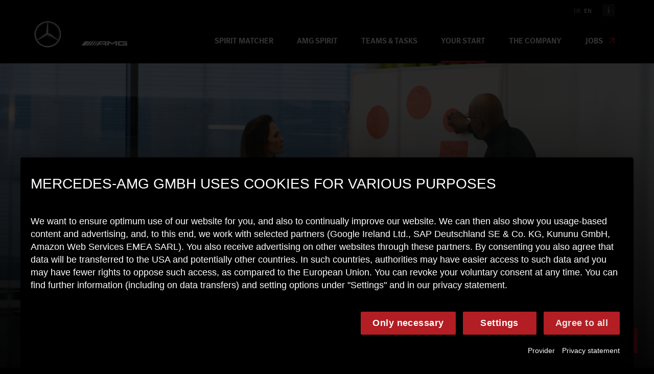

--- FILE ---
content_type: text/html; charset=utf-8
request_url: https://karriere.mercedes-amg.com/en/your-start/working-professional
body_size: 15844
content:
<!DOCTYPE html>
<html lang="en-US">
<head>

<meta charset="utf-8">
<!-- 
	This website is powered by TYPO3 - inspiring people to share!
	TYPO3 is a free open source Content Management Framework initially created by Kasper Skaarhoj and licensed under GNU/GPL.
	TYPO3 is copyright 1998-2026 of Kasper Skaarhoj. Extensions are copyright of their respective owners.
	Information and contribution at https://typo3.org/
-->



<title>AMG Career: Jobs at Mercedes-AMG – As a working professional and international professional</title>
<meta name="generator" content="TYPO3 CMS" />
<meta name="description" content="Already have several years’ work experience? Want to challenge yourself every day? Then this is the right place for you." />
<meta name="viewport" content="width=device-width, initial-scale=1" />
<meta property="og:title" content="Jobs at Mercedes-AMG – As a working professional and international professional" />
<meta property="og:description" content="Already have several years’ work experience? Want to challenge yourself every day? Then this is the right place for you." />
<meta property="og:image" content="https://karriere.mercedes-amg.com/fileadmin/_processed_/f/6/csm_16_Professional_still_b987f9178b.jpg" />
<meta property="og:image:url" content="https://karriere.mercedes-amg.com/fileadmin/_processed_/f/6/csm_16_Professional_still_b987f9178b.jpg" />
<meta property="og:image:width" content="2000" />
<meta property="og:image:height" content="1047" />
<meta name="twitter:card" content="summary" />
<meta name="twitter:title" content="Jobs at Mercedes-AMG – As a working professional and international professional" />
<meta name="twitter:description" content="Already have several years’ work experience? Want to challenge yourself every day? Then this is the right place for you." />
<meta name="twitter:image" content="https://karriere.mercedes-amg.com/fileadmin/_processed_/f/6/csm_16_Professional_still_b987f9178b.jpg" />


<link rel="stylesheet" type="text/css" href="/typo3temp/assets/css/7015c8c4ac.css?1677487111" media="all">
<link rel="stylesheet" type="text/css" href="/typo3conf/ext/amgkarriere/Resources/Public/css/reset.css?1768568427" media="all">
<link rel="stylesheet" type="text/css" href="/typo3conf/ext/amgkarriere/Resources/Public/css/layout.css?1768568427" media="all">
<link rel="stylesheet" type="text/css" href="/typo3conf/ext/amgkarriere/Resources/Public/css/typography.css?1768568427" media="all">
<link rel="stylesheet" type="text/css" href="/typo3conf/ext/amgkarriere/Resources/Public/css/header.css?1768568427" media="all">
<link rel="stylesheet" type="text/css" href="/typo3conf/ext/amgkarriere/Resources/Public/css/footer.css?1768568427" media="all">
<link rel="stylesheet" type="text/css" href="/typo3conf/ext/amgkarriere/Resources/Public/css/assets.css?1768568427" media="all">
<link rel="stylesheet" type="text/css" href="/typo3conf/ext/rx_shariff/Resources/Public/Css/shariff.min.css?1677487115" media="all">
<link href="/typo3conf/ext/amgkarriere/Resources/Public/css/elements/heropage.css?1768568426" rel="stylesheet" type="text/css" >
<link href="/typo3temp/assets/css/movie.css?1768568426" rel="stylesheet" type="text/css" >
<link href="/typo3temp/assets/css/imagebig.css?1768568426" rel="stylesheet" type="text/css" >
<link href="/typo3temp/assets/css/quotecarousel.css?1768568506" rel="stylesheet" type="text/css" >
<link href="/typo3temp/assets/css/teaserjobpositions.css?1768568426" rel="stylesheet" type="text/css" >
<link href="/typo3temp/assets/css/menucardlist.css?1768568426" rel="stylesheet" type="text/css" >
<link href="/typo3conf/ext/amgkarriere/Resources/Public/css/elements/jobSearch.css?1768568426" rel="stylesheet" type="text/css" >



<script src="/typo3conf/ext/amgkarriere/Resources/Public/js/common.js?1694784500" type="module"></script>
<script src="/typo3conf/ext/amgkarriere/Resources/Public/js/langswitch.js?1694784475" type="application/x-javascript"></script>
<script src="/typo3conf/ext/amgkarriere/Resources/Public/js/swiper-bundle.min.js?1637141884"></script>


<script type="application/javascript" src="https://app.usercentrics.eu/latest/main.js" id="r4PsK-akN"></script>
        <script type="text/javascript">
        window.addEventListener("whenConsentLoaded", function (e) {
            if (e.data.event == "consents_initialized") {
                // console.log(e);
            }
        });
        </script>        <link rel="apple-touch-icon" sizes="76x76" href="/typo3conf/ext/amgkarriere/Resources/Public/icons/apple-touch-icon-76x76.png"/>
        <link rel="apple-touch-icon" sizes="120x120" href="/typo3conf/ext/amgkarriere/Resources/Public/icons/apple-touch-icon-120x120.png"/>
        <link rel="apple-touch-icon" sizes="152x152" href="/typo3conf/ext/amgkarriere/Resources/Public/icons/apple-touch-icon-152x152.png"/>
        <link rel="apple-touch-icon" sizes="180x180" href="/typo3conf/ext/amgkarriere/Resources/Public/icons/apple-touch-icon-180x180.png"/>
        <link rel="icon" sizes="192x192" href="/typo3conf/ext/amgkarriere/Resources/Public/icons/apple-touch-icon-192x192.png"/>
        <link rel="shortcut icon" type="image/x-icon" href="/favicon.ico"/><!-- Google Tag Manager -->
<script>(function(w,d,s,l,i){w[l]=w[l]||[];w[l].push({'gtm.start':
new Date().getTime(),event:'gtm.js'});var f=d.getElementsByTagName(s)[0],
j=d.createElement(s),dl=l!='dataLayer'?'&l='+l:'';j.async=true;j.src=
'https://www.googletagmanager.com/gtm.js?id=GTM-PZCXDSN'+dl;f.parentNode.insertBefore(j,f);
})(window,document,'script','dataLayer','GTM-PZCXDSN');</script>
<!-- End Google Tag Manager -->
<link rel="canonical" href="https://karriere.mercedes-amg.com/en/your-start/working-professional"/>

<link rel="alternate" hreflang="en-US" href="https://karriere.mercedes-amg.com/en/your-start/working-professional"/>
<link rel="alternate" hreflang="de-DE" href="https://karriere.mercedes-amg.com/de/your-start/professional"/>
<link rel="alternate" hreflang="x-default" href="https://karriere.mercedes-amg.com/en/your-start/working-professional"/>
</head>
<body class="has-heroheader">
<div id="wrapper">    
    <a class="sr-only sr-only-focusable" href="#main">
        <span></span>
    </a>
    
    <header id="header">
    <div class="header-wrapper">
        <div class="logo">
            <a href="/en/">
                <svg class="amg-logo" data-name="Ebene 3" xmlns="http://www.w3.org/2000/svg" xmlns:xlink="http://www.w3.org/1999/xlink" width="182.763" height="53.032" viewBox="0 0 182.763 53.032">
  <defs>
    <linearGradient id="linear-gradient" x1="0.117" y1="-2.448" x2="0.883" y2="-3.09" gradientUnits="objectBoundingBox">
      <stop offset="0" stop-color="#fff"/>
      <stop offset="0.1" stop-color="#e7e8e6"/>
      <stop offset="0.1" stop-color="#cdd0d0"/>
      <stop offset="0.2" stop-color="#b5bbbd"/>
      <stop offset="0.2" stop-color="#a5acaf"/>
      <stop offset="0.3" stop-color="#9ba3a7"/>
      <stop offset="0.3" stop-color="#98a0a4"/>
      <stop offset="0.4" stop-color="#828a8f"/>
      <stop offset="0.5" stop-color="#667075"/>
      <stop offset="0.6" stop-color="#535c63"/>
      <stop offset="0.7" stop-color="#475158"/>
      <stop offset="0.8" stop-color="#434d54"/>
      <stop offset="1" stop-color="#475157"/>
    </linearGradient>
    <linearGradient id="linear-gradient-2" x1="0.117" y1="-2.658" x2="0.882" y2="-3.301" gradientUnits="objectBoundingBox">
      <stop offset="0" stop-color="#0b1f2a"/>
      <stop offset="0.2" stop-color="#333f47"/>
      <stop offset="0.5" stop-color="#777f84"/>
      <stop offset="0.5" stop-color="#81898d"/>
      <stop offset="0.7" stop-color="#b3b8b8"/>
      <stop offset="0.8" stop-color="#d2d5d3"/>
      <stop offset="0.8" stop-color="#dee0dd"/>
      <stop offset="1" stop-color="#fbfbfb"/>
    </linearGradient>
    <linearGradient id="linear-gradient-3" x1="10.524" y1="4.47" x2="10.867" y2="3.529" gradientUnits="objectBoundingBox">
      <stop offset="0" stop-color="#e1e3e1"/>
      <stop offset="0.1" stop-color="#c1c5c4"/>
      <stop offset="0.3" stop-color="#9ba1a2"/>
      <stop offset="0.5" stop-color="#7d8487"/>
      <stop offset="0.7" stop-color="#687074" stop-opacity="0"/>
      <stop offset="0.8" stop-color="#5b6469" stop-opacity="0"/>
      <stop offset="1" stop-color="#576065" stop-opacity="0"/>
    </linearGradient>
    <linearGradient id="linear-gradient-4" x1="0.25" y1="-2.776" x2="0.75" y2="-3.642" xlink:href="#linear-gradient-3"/>
    <linearGradient id="linear-gradient-5" x1="0.504" y1="-15.136" x2="0.434" y2="-15.335" gradientUnits="objectBoundingBox">
      <stop offset="0" stop-color="#27343c"/>
      <stop offset="1" stop-color="#00111e" stop-opacity="0"/>
    </linearGradient>
    <linearGradient id="linear-gradient-6" x1="1.71" y1="-6.427" x2="1.043" y2="-6.261" gradientUnits="objectBoundingBox">
      <stop offset="0.1" stop-color="#02131f"/>
      <stop offset="0.9" stop-color="#02131f" stop-opacity="0"/>
    </linearGradient>
    <linearGradient id="linear-gradient-7" x1="1.003" y1="-14.848" x2="0.833" y2="-14.933" gradientUnits="objectBoundingBox">
      <stop offset="0.2" stop-color="#02131f" stop-opacity="0.8"/>
      <stop offset="0.9" stop-color="#02131f" stop-opacity="0"/>
    </linearGradient>
    <linearGradient id="linear-gradient-8" x1="0.531" y1="-15.73" x2="0.506" y2="-15.621" gradientUnits="objectBoundingBox">
      <stop offset="0" stop-color="#02131f"/>
      <stop offset="0.1" stop-color="#02131f"/>
      <stop offset="1" stop-color="#02131f" stop-opacity="0"/>
    </linearGradient>
    <linearGradient id="linear-gradient-9" x1="0.788" y1="-5.806" x2="0.065" y2="-5.821" gradientUnits="objectBoundingBox">
      <stop offset="0.3" stop-color="#02131f"/>
      <stop offset="0.8" stop-color="#02131f" stop-opacity="0"/>
    </linearGradient>
    <linearGradient id="linear-gradient-10" x1="0.81" y1="-5.804" x2="0.321" y2="-5.815" gradientUnits="objectBoundingBox">
      <stop offset="0.4" stop-color="#27343c"/>
      <stop offset="1" stop-color="#3b474e" stop-opacity="0"/>
    </linearGradient>
    <linearGradient id="linear-gradient-11" x1="-0.047" y1="-4.801" x2="1.203" y2="-5.2" gradientUnits="objectBoundingBox">
      <stop offset="0" stop-color="#24303a" stop-opacity="0"/>
      <stop offset="0" stop-color="#25323b" stop-opacity="0"/>
      <stop offset="0.1" stop-color="#27343c"/>
    </linearGradient>
    <linearGradient id="linear-gradient-12" x1="0.499" y1="-44.417" x2="0.499" y2="-43.404" gradientUnits="objectBoundingBox">
      <stop offset="0.3" stop-color="#a5abaf"/>
      <stop offset="1" stop-color="#a5abaf" stop-opacity="0"/>
    </linearGradient>
    <linearGradient id="linear-gradient-13" x1="0.5" y1="-2.381" x2="0.5" y2="-3.381" gradientUnits="objectBoundingBox">
      <stop offset="0" stop-color="#dee0dd"/>
      <stop offset="0" stop-color="#c5c9c7"/>
      <stop offset="0" stop-color="#9ea4a5"/>
      <stop offset="0" stop-color="#82898c"/>
      <stop offset="0" stop-color="#71797d"/>
      <stop offset="0" stop-color="#6b7378"/>
      <stop offset="0.2" stop-color="#333f47"/>
      <stop offset="0.5" stop-color="#27343c"/>
      <stop offset="0.8" stop-color="#333f47"/>
      <stop offset="1" stop-color="#434d54"/>
    </linearGradient>
    <linearGradient id="linear-gradient-14" x1="0.845" y1="-3.713" x2="0.333" y2="-4.197" gradientUnits="objectBoundingBox">
      <stop offset="0.7" stop-color="#27343c"/>
      <stop offset="0.7" stop-color="#2b373f"/>
      <stop offset="0.7" stop-color="#36424a"/>
      <stop offset="0.7" stop-color="#49545b"/>
      <stop offset="0.8" stop-color="#646d73" stop-opacity="0"/>
      <stop offset="0.8" stop-color="#868d92" stop-opacity="0"/>
      <stop offset="0.8" stop-color="#b0b5b8" stop-opacity="0"/>
      <stop offset="0.8" stop-color="#e1e3e4" stop-opacity="0"/>
      <stop offset="0.8" stop-color="#fff" stop-opacity="0"/>
    </linearGradient>
  </defs>
  <g class="amg-logo-mercedes">
    <path id="outer" d="M52.638,26.7A25.921,25.921,0,1,1,45.045,8.358,25.936,25.936,0,0,1,52.638,26.7ZM26.7,2.34A24.295,24.295,0,1,0,43.948,9.456,24.362,24.362,0,0,0,26.7,2.34Z" transform="translate(-0.186 -0.186)" fill="url(#linear-gradient)"/>
    <path id="Pfad_1336" data-name="Pfad 1336" d="M27.206,2.844A24.295,24.295,0,1,0,44.451,9.96,24.362,24.362,0,0,0,27.206,2.844Zm0,47.149a22.774,22.774,0,1,1,16.117-6.67,22.787,22.787,0,0,1-16.117,6.67Z" transform="translate(-0.689 -0.689)" fill="url(#linear-gradient-2)"/>
    <path id="Pfad_1337" data-name="Pfad 1337" d="M26.516,52.452A25.921,25.921,0,1,0,8.173,44.86a25.936,25.936,0,0,0,18.344,7.592ZM26.516,0A26.516,26.516,0,1,1,0,26.516,26.516,26.516,0,0,1,26.516,0Z" opacity="0.4" fill="url(#linear-gradient-3)" style="isolation: isolate"/>
    <path id="Pfad_1338" data-name="Pfad 1338" d="M2.406,27.182A24.631,24.631,0,1,1,9.65,44.608,24.774,24.774,0,0,1,2.406,27.182Zm7.706-17.07a24,24,0,0,0-.08,34.057A24.4,24.4,0,0,0,27.1,51.212,24.056,24.056,0,0,0,51.132,27.18a24.4,24.4,0,0,0-7.046-17.07,23.812,23.812,0,0,0-33.974,0Z" transform="translate(-0.583 -0.583)" fill="#fff"/>
    <path id="Pfad_1339" data-name="Pfad 1339" d="M27.682,50.559a22.87,22.87,0,1,1,16.158-6.712,22.851,22.851,0,0,1-16.158,6.712Zm0-.663A22.122,22.122,0,1,0,12.021,12.11,21.546,21.546,0,0,0,5.475,27.689,22.208,22.208,0,0,0,27.681,49.9Z" transform="translate(-1.166 -1.173)" opacity="0.4" fill="url(#linear-gradient-4)" style="isolation: isolate"/>
    <path id="Pfad_1340" data-name="Pfad 1340" d="M48.585,38.243c-.414-.332-16.407-13.01-16.407-13.01L28.45,3.937A1.415,1.415,0,0,0,27.7,4.6L25.052,25.316,8.562,37.994s-.332.414-.5.663a1.6,1.6,0,0,0-.083.663l20.385-8.369L48.753,39.32a1.181,1.181,0,0,0-.168-1.077Z" transform="translate(-1.933 -0.954)" fill="#fff"/>
    <path id="Pfad_1341" data-name="Pfad 1341" d="M35.166,35.838,35,39.65l18.727,7.54a1.492,1.492,0,0,0,1.657-.165L35.414,35.756a.158.158,0,0,0-.248.083Z" transform="translate(-8.484 -8.659)" fill="#565f64"/>
    <path id="Pfad_1342" data-name="Pfad 1342" d="M35.219,35.838a19.808,19.808,0,0,0,2.32,3.232A19.146,19.146,0,0,0,41.6,42.3L53.78,47.19a1.492,1.492,0,0,0,1.657-.165L35.467,35.756a.158.158,0,0,0-.248.083Z" transform="translate(-8.537 -8.659)" fill="url(#linear-gradient-5)"/>
    <path id="Pfad_1343" data-name="Pfad 1343" d="M55.542,45.546c0-.083-.083-.165-.166-.331L38.3,32.7l-2.321,1.492s.166.083.248,0a2.07,2.07,0,0,1,1.243,0c.414.168,18.067,11.438,18.067,11.438Z" transform="translate(-8.722 -7.926)" fill="rgba(164,170,174,0.6)"/>
    <path id="Pfad_1344" data-name="Pfad 1344" d="M55.7,44.642l-15.91-12.6-.745.5,17.07,12.6a2.184,2.184,0,0,0-.414-.5Z" transform="translate(-9.465 -7.768)" fill="#333e46"/>
    <path id="Pfad_1345" data-name="Pfad 1345" d="M35.387,26.918,35.3,27s0,.166.165.083c.083-.083,2.486-1.326,3.315-1.823l-2.9-19.885a1.439,1.439,0,0,0-.994-1.326l.331,23.036Z" transform="translate(-8.457 -0.982)" fill="#565f64"/>
    <path id="Pfad_1346" data-name="Pfad 1346" d="M27.483,5.508V6.583L25.661,24.9a.758.758,0,0,0,.332.663l1.077.828.745-20.218L27.9,4.594a1.35,1.35,0,0,0-.414.914Zm-.994,21.213-.995-.833L8.674,38.07s-.5.332-.58.663l.58-.331L26.326,27.3c.33-.165.41-.331.164-.577Z" transform="translate(-1.962 -1.114)" fill="rgba(164,170,174,0.6)"/>
    <path id="Pfad_1347" data-name="Pfad 1347" d="M28.2,35.838c0-.083-.083-.166-.166-.083L7.984,47.107a1.667,1.667,0,0,0,1.658.166l18.727-7.54Z" transform="translate(-1.935 -8.658)" fill="#565f64"/>
    <path id="Pfad_1348" data-name="Pfad 1348" d="M35.438,27.187l.083-.083-.083.083a.081.081,0,0,0,.083.083H35.6c.083-.083,2.486-1.326,3.315-1.823l-.331-2.4L36.015,5.561a1.01,1.01,0,0,0-.248-.745S37.01,21.554,37.01,23.377a5.41,5.41,0,0,1-1.572,3.809Z" transform="translate(-8.59 -1.167)" fill="url(#linear-gradient-6)"/>
    <path id="Pfad_1349" data-name="Pfad 1349" d="M28.2,35.838c0-.083-.083-.166-.166-.083L7.984,47.107a1.667,1.667,0,0,0,1.658.166l18.727-7.54Z" transform="translate(-1.935 -8.658)" fill="url(#linear-gradient-7)"/>
    <path id="Pfad_1350" data-name="Pfad 1350" d="M9.88,47.28l18.727-7.54-.166-3.646a4.749,4.749,0,0,1-2.486,2.9c-1.161.665-12.266,6.132-16.242,8.037a5.257,5.257,0,0,1-.745.332.909.909,0,0,0,.911-.083Z" transform="translate(-2.174 -8.749)" opacity="0.8" fill="url(#linear-gradient-8)" style="isolation: isolate"/>
    <path id="Pfad_1351" data-name="Pfad 1351" d="M35.387,26.918,35.3,27s0,.166.165.083c.083-.083,2.486-1.326,3.315-1.823l-2.9-19.885a1.439,1.439,0,0,0-.994-1.326l.331,23.036Z" transform="translate(-8.457 -0.982)" fill="url(#linear-gradient-9)"/>
    <path id="Pfad_1352" data-name="Pfad 1352" d="M35.387,26.918,35.3,27s0,.166.165.083c.083-.083,2.486-1.326,3.315-1.823l-2.9-19.885a1.439,1.439,0,0,0-.994-1.326l.331,23.036Z" transform="translate(-8.457 -0.982)" fill="url(#linear-gradient-10)"/>
    <path id="Pfad_1353" data-name="Pfad 1353" d="M4.409,42.094C3.829,40.767.515,34.3,4.16,21.875H2.752a40.992,40.992,0,0,0-1.658,6.212s-.166.829-.248,1.742a18.911,18.911,0,0,0-.083,1.989,21.708,21.708,0,0,0,1.242,7.872A24.2,24.2,0,0,0,8.8,50.38a23.764,23.764,0,0,0,10.441,4.889c-.58-.083-10.523-4.308-14.832-13.175Z" transform="translate(-0.183 -5.302)" fill="url(#linear-gradient-11)"/>
    <path id="Pfad_1354" data-name="Pfad 1354" d="M35.2,35.645h-.746c.083,0,.166,0,.166.083l.166,3.812h.083l.166-3.812c0-.083.083-.166.166-.083Z" transform="translate(-8.351 -8.632)" fill="url(#linear-gradient-12)"/>
    <path id="Pfad_1355" data-name="Pfad 1355" d="M43.287,2.516c8.7,3.315,16.9,12.429,16.9,23.947A25.144,25.144,0,0,1,35,51.736v1.326A25.956,25.956,0,0,0,43.287,2.516Z" transform="translate(-8.484 -0.61)" fill="url(#linear-gradient-13)"/>
    <path id="Pfad_1356" data-name="Pfad 1356" d="M58,17.56A23.581,23.581,0,0,0,38.364,3.391h-.083C48.308,5.216,54.688,11.76,56.926,18.638v.083A26.038,26.038,0,0,1,58.5,27.256a22.672,22.672,0,0,1-1.823,9.115c-.083.414-.166.909-.249.909h1.326c3.977-7.456,2.238-15,.248-19.719Z" transform="translate(-9.279 -0.822)" fill="url(#linear-gradient-14)"/>
    <path id="Pfad_1357" data-name="Pfad 1357" d="M2.406,27.182A24.631,24.631,0,1,1,9.65,44.608,24.774,24.774,0,0,1,2.406,27.182Zm7.706-17.07a24,24,0,0,0-.08,34.057A24.4,24.4,0,0,0,27.1,51.212,24.056,24.056,0,0,0,51.132,27.18a24.4,24.4,0,0,0-7.046-17.07,23.812,23.812,0,0,0-33.974,0Z" transform="translate(-0.583 -0.583)" fill="#fbfbfb"/>
    <path id="Pfad_1358" data-name="Pfad 1358" d="M8.641,38.288l16.9-12.181a17.143,17.143,0,0,0,2.569,1.16c.166.083.166-.083.166-.083l-2.072-1.742a.758.758,0,0,1-.331-.663l1.989-19.97c-.083.083-.083.249-.166.332a.744.744,0,0,0-.083.414l-2.9,19.972L8.806,38.04c-.083.083-.165.166-.165.248Z" transform="translate(-2.095 -1.166)" fill="#333f47"/>
  </g>
  <g class="amg-logo-text">
    <path id="Pfad_1359" data-name="Pfad 1359" d="M212.537,57.354a.455.455,0,0,0-.475-.475h-8.468a.455.455,0,0,0-.475.475v.712a.53.53,0,0,0,.475.554h5.3c.317,0,.317.158.317.554v.076c0,.4,0,.475-.317.475H198.054a.455.455,0,0,1-.475-.475V56.167a.455.455,0,0,1,.475-.475h13.929a.455.455,0,0,0,.475-.475V54.03a.455.455,0,0,0-.475-.475H194.729a.455.455,0,0,0-.474.475v7.677a.455.455,0,0,0,.474.475h17.253a.455.455,0,0,0,.475-.475V57.354m-27.541,2.058a1.181,1.181,0,0,1-.712.317h-2.216a1.181,1.181,0,0,1-.713-.317l-4.194-2.691c-.237-.158-.475-.08-.475.237V61.47a.455.455,0,0,1-.475.475h-2.216a.53.53,0,0,1-.554-.475V53.793c0-.317.237-.475.554-.475h2.374a1.894,1.894,0,0,1,.712.237l5.7,3.72a.593.593,0,0,0,.712,0l5.7-3.72a1.107,1.107,0,0,1,.713-.237H192.2a.455.455,0,0,1,.474.475V61.47a.455.455,0,0,1-.474.475h-2.216a.53.53,0,0,1-.555-.475V56.958q0-.475-.475-.237l-4.036,2.691Zm-24.693-3.8c-.158,0-.237.076-.4.238l-1.346,1.742c-.08.158,0,.237.076.237h9.734c.317,0,.317-.158.317-.4V56.246c0-.4,0-.554-.317-.554h-8.069Zm-5.7,6.411h-2.852a.267.267,0,0,1-.237-.4l6.093-7.915a.8.8,0,0,1,.555-.317h13.138a.612.612,0,0,1,.554.633v7.518a.455.455,0,0,1-.475.475h-2.216a.455.455,0,0,1-.475-.475V60.441c0-.317,0-.4-.317-.4H156.742a.53.53,0,0,0-.475.317v.076l-.87,1.108a1.374,1.374,0,0,1-.87.475Zm-5.777,0a1.2,1.2,0,0,0,.791-.475l5.936-7.677c.238-.317.076-.554-.158-.554h-1.187a.8.8,0,0,0-.554.317l-6.094,7.914a.267.267,0,0,0,.238.4h1.029Zm-4.115,0a1.2,1.2,0,0,0,.791-.475l5.936-7.677c.237-.317.08-.554-.158-.554h-1.662a.8.8,0,0,0-.554.317l-6.094,7.914a.267.267,0,0,0,.238.4h1.5Zm-6.728,0a.267.267,0,0,1-.237-.4l6.094-7.915a.8.8,0,0,1,.554-.317h2.453c.317,0,.4.238.158.555l-5.937,7.677a1.08,1.08,0,0,1-.791.475h-2.3Zm-5.619,0a.267.267,0,0,1-.237-.4l6.094-7.915a.8.8,0,0,1,.554-.317h3.245c.317,0,.4.238.158.555l-5.936,7.677a1.08,1.08,0,0,1-.792.475h-3.087Zm-9.181,0a.267.267,0,0,1-.237-.4l6.094-7.915a.8.8,0,0,1,.554-.317h7.2c.317,0,.4.238.158.555l-5.936,7.677a1.08,1.08,0,0,1-.791.475H123.1Z" transform="translate(-29.775 -12.924)" fill="#fff"/>
  </g>
</svg>

            </a>
        </div>
        

<nav class="navbar navbar-expand-md navbar-dark bg-dark fixed-top">
   <div class="collapse navbar-collapse" id="navbar">
      <ul class="navbar-nav mr-auto">
         
            <li class="nav-item  has-link">
               
                     <a class="nav-link" 
                        href="/en/spirit-matcher" 
                        target="" 
                        
    title="Spirit Matcher"



                     >
                        Spirit Matcher
                     </a>
                  
               
            </li>
         
            <li class="nav-item  has-link">
               
                     <a class="nav-link" 
                        href="/en/amg-spirit" 
                        target="" 
                        
    title="AMG Spirit"



                     >
                        AMG Spirit
                     </a>
                  
               
            </li>
         
            <li class="nav-item  has-submenu">
               
                     <span class="nav-link" 
                        target="" 
                        
    title="Teams &amp; Tasks"



                     >
                        Teams &amp; Tasks
                     </span>
                  
               
                  <div class="dropdown-container">
                     <div class="hdr-x"><svg id="Icon_Close" data-name="Icon/Close" xmlns="http://www.w3.org/2000/svg" width="24" height="24" viewBox="0 0 24 24">
    <rect id="Rectangle" width="23.299" height="2" transform="translate(4.586 3.085) rotate(45)" fill="#fff"/>
    <rect id="Rectangle-2" data-name="Rectangle" width="23.299" height="2" transform="translate(2.938 19.56) rotate(-45)" fill="#fff"/>
</svg></div>
                     


<dl class="dropdown-menu" aria-labelledby="nav-item-4">
    

        
                <dt  class="dropdown">
                    <a class="dropdown-item"
                        href="/en/teams-tasks/development-testing"
                        
    title="Development &amp; Testing"



                        
                    >
                        <span class="dropdown-text">
                            Development &amp; Testing
                            
                            
                        </span>
                    </a>
                </dt>
                <dd class="dropdown-pageteaser">
                    
                        <div class="image_container">
                            <picture>
                                
                                <source media="(min-width: 1200px)" srcset="/fileadmin/_processed_/e/0/csm_01_EE_Header_still_7abe5ff627.jpg">
                                <source media="(min-width: 768px)" srcset="/fileadmin/_processed_/e/0/csm_01_EE_Header_still_9eab682a66.jpg">
                                <img title="" src="data:," srcset="/fileadmin/_processed_/e/0/csm_01_EE_Header_still_e25fe68715.jpg" alt="" data-holder-rendered="true"/>
                            </picture>
                        </div>
                    
                    
                        <p>In Development, top-level technology is something we work on every day. From overall vehicle development to specific vehicle functions.
</p>
                        
                        <ul class="subpages-level-3">
                        
                            <li>The overall vehicle</li>
                        
                            <li>Powertrain</li>
                        
                            <li>Vehicle functions</li>
                        
                        </ul>
                        
                    
                    
                </dd>
            
    

        
                <dt  class="dropdown">
                    <a class="dropdown-item"
                        href="/en/teams-tasks/operations"
                        
    title="Operations"



                        
                    >
                        <span class="dropdown-text">
                            Operations
                            
                            
                        </span>
                    </a>
                </dt>
                <dd class="dropdown-pageteaser">
                    
                        <div class="image_container">
                            <picture>
                                
                                <source media="(min-width: 1200px)" srcset="/fileadmin/_processed_/e/7/csm_06_OP_Header_still_6828a1fb92.jpg">
                                <source media="(min-width: 768px)" srcset="/fileadmin/_processed_/e/7/csm_06_OP_Header_still_82260ee7de.jpg">
                                <img title="" src="data:," srcset="/fileadmin/_processed_/e/7/csm_06_OP_Header_still_cbc0aef425.jpg" alt="" data-holder-rendered="true"/>
                            </picture>
                        </div>
                    
                    
                        <p>From procurement to quality management. Our Operations department thrives on the power and energy of a strong team.</p>
                        
                        <ul class="subpages-level-3">
                        
                            <li>Logistics</li>
                        
                            <li>Procurement</li>
                        
                            <li>Production</li>
                        
                            <li>Quality Management</li>
                        
                        </ul>
                        
                    
                    
                </dd>
            
    

        
                <dt  class="dropdown">
                    <a class="dropdown-item"
                        href="/en/teams-tasks/marketing-sales"
                        
    title="Marketing &amp; Sales"



                        
                    >
                        <span class="dropdown-text">
                            Marketing &amp; Sales
                            
                            
                        </span>
                    </a>
                </dt>
                <dd class="dropdown-pageteaser">
                    
                        <div class="image_container">
                            <picture>
                                
                                <source media="(min-width: 1200px)" srcset="/fileadmin/_processed_/d/b/csm_09_MS_Header_still_3466a768b9.jpg">
                                <source media="(min-width: 768px)" srcset="/fileadmin/_processed_/d/b/csm_09_MS_Header_still_17f97d7439.jpg">
                                <img title="" src="data:," srcset="/fileadmin/_processed_/d/b/csm_09_MS_Header_still_a046dd933a.jpg" alt="" data-holder-rendered="true"/>
                            </picture>
                        </div>
                    
                    
                        <p>AMG - simply fascinating. The strong image of our captivating brand is something we work on every day in Marketing &amp; Sales.</p>
                        
                        <ul class="subpages-level-3">
                        
                            <li>Marketing &amp; Sales</li>
                        
                            <li>Motorsports</li>
                        
                        </ul>
                        
                    
                    
                </dd>
            
    

        
                <dt  class="dropdown">
                    <a class="dropdown-item"
                        href="/en/teams-tasks/general-services"
                        
    title="General services"



                        
                    >
                        <span class="dropdown-text">
                            General services
                            
                            
                        </span>
                    </a>
                </dt>
                <dd class="dropdown-pageteaser">
                    
                        <div class="image_container">
                            <picture>
                                
                                <source media="(min-width: 1200px)" srcset="/fileadmin/_processed_/9/2/csm_11_QB_Header_still_d764c4a03d.jpg">
                                <source media="(min-width: 768px)" srcset="/fileadmin/_processed_/9/2/csm_11_QB_Header_still_e766dfa7cc.jpg">
                                <img title="" src="data:," srcset="/fileadmin/_processed_/9/2/csm_11_QB_Header_still_a27e6122ee.jpg" alt="" data-holder-rendered="true"/>
                            </picture>
                        </div>
                    
                    
                        <p>For us, it’s the big picture that matters. Which is why the general services across our company are so important to our brand. In fact, they’re what make it so fascinating.

</p>
                        
                        <ul class="subpages-level-3">
                        
                            <li>Finance &amp; Controlling</li>
                        
                            <li>HR</li>
                        
                            <li>Legal</li>
                        
                        </ul>
                        
                    
                    
                </dd>
            
    

        
                <dt >
                    <a class="dropdown-item"
                        href="/en/teams-tasks/software-development"
                        
    title="Software Development"



                        
                    >
                        <span class="dropdown-text">
                            Software Development
                            
                            
                        </span>
                    </a>
                </dt>
                <dd class="dropdown-pageteaser">
                    
                        <div class="image_container">
                            <picture>
                                
                                <source media="(min-width: 1200px)" srcset="/fileadmin/_processed_/4/6/csm_05_EE_Software_still_524f7bce8d.jpg">
                                <source media="(min-width: 768px)" srcset="/fileadmin/_processed_/4/6/csm_05_EE_Software_still_8cf455954f.jpg">
                                <img title="" src="data:," srcset="/fileadmin/_processed_/4/6/csm_05_EE_Software_still_879de91234.jpg" alt="" data-holder-rendered="true"/>
                            </picture>
                        </div>
                    
                    
                        <p>The top performance we deliver is not a matter of chance. It’s a fine art – precision engineering in harmony with state-of-the-art software solutions. And we know exactly what we’re looking for. Just as importantly, we also want to achieve it ourselves. Preferably with people who really want to be part of this journey. Take advantage of this opportunity to join us in shaping the software of tomorrow.</p>
                        
                    
                    
                </dd>
            
    

        
                <dt >
                    <a class="dropdown-item"
                        href="/en/teams-tasks/it"
                        
    title="IT"



                        
                    >
                        <span class="dropdown-text">
                            IT
                            
                            
                        </span>
                    </a>
                </dt>
                <dd class="dropdown-pageteaser">
                    
                        <div class="image_container">
                            <picture>
                                
                                <source media="(min-width: 1200px)" srcset="/fileadmin/_processed_/1/5/csm_AMG-Teams-Querschnitt-IT_9889ccace5.jpeg">
                                <source media="(min-width: 768px)" srcset="/fileadmin/_processed_/1/5/csm_AMG-Teams-Querschnitt-IT_d5b226454e.jpeg">
                                <img title="" src="data:," srcset="/fileadmin/_processed_/1/5/csm_AMG-Teams-Querschnitt-IT_1ae1aef0e9.jpeg" alt="" data-holder-rendered="true"/>
                            </picture>
                        </div>
                    
                    
                        <p>The IT organization at Mercedes-AMG covers an amazingly broad spectrum of areas when it comes to content and technology. We come to the table with a straightforward goal of equipping the Mercedes-AMG team with the best software products, solutions, and a powerful technical infrastructure for developing and producing our vehicles.</p>
                        
                    
                    
                </dd>
            
    
</dl>
                     <div class="nav-item-pageteaser">
                        
                           <div class="image_container">
                              <picture>
                                 
                                 <source media="(min-width: 1200px)" srcset="/fileadmin/_processed_/e/0/csm_01_EE_Header_still_839318afab.jpg">
                                 <source media="(min-width: 768px)" srcset="/fileadmin/_processed_/e/0/csm_01_EE_Header_still_7abe5ff627.jpg">
                                 <img title="" src="/fileadmin/_processed_/e/0/csm_01_EE_Header_still_9eab682a66.jpg" alt="" data-holder-rendered="true"/>
                              </picture>
                           </div>
                        
                        
                           <p>In Development, top-level technology is something we work on every day. From overall vehicle development to specific vehicle functions.</p>
                           
                        
                        
                     </div>
                  </div>
               
            </li>
         
            <li class="nav-item active  has-submenu">
               
                     <span class="nav-link" 
                        target="" 
                        
    title="Your Start"



                     >
                        Your Start
                     </span>
                  
               
                  <div class="dropdown-container">
                     <div class="hdr-x"><svg id="Icon_Close" data-name="Icon/Close" xmlns="http://www.w3.org/2000/svg" width="24" height="24" viewBox="0 0 24 24">
    <rect id="Rectangle" width="23.299" height="2" transform="translate(4.586 3.085) rotate(45)" fill="#fff"/>
    <rect id="Rectangle-2" data-name="Rectangle" width="23.299" height="2" transform="translate(2.938 19.56) rotate(-45)" fill="#fff"/>
</svg></div>
                     


<dl class="dropdown-menu" aria-labelledby="nav-item-5">
    

        
                <dt >
                    <a class="dropdown-item active"
                        href="/en/your-start/working-professional"
                        
    title="As a working professional and international professional"



                        
                    >
                        <span class="dropdown-text">
                            As a working professional and international professional
                             <span class="sr-only"></span>
                             <span class="sr-only"></span>
                        </span>
                    </a>
                </dt>
                <dd class="dropdown-pageteaser">
                    
                        <div class="image_container">
                            <picture>
                                
                                <source media="(min-width: 1200px)" srcset="/fileadmin/_processed_/f/6/csm_AMG-Start-Professional-Hero_f1a0e217c2.jpg">
                                <source media="(min-width: 768px)" srcset="/fileadmin/_processed_/f/6/csm_AMG-Start-Professional-Hero_80ad2d064d.jpg">
                                <img title="" src="data:," srcset="/fileadmin/_processed_/f/6/csm_AMG-Start-Professional-Hero_9030d102ee.jpg" alt="" data-holder-rendered="true"/>
                            </picture>
                        </div>
                    
                    
                        <p>Already have several years’ work experience? Want to challenge yourself every day? Then this is the right place for you.</p>
                        
                    
                    
                </dd>
            
    

        
                <dt >
                    <a class="dropdown-item"
                        href="/en/your-start/manager"
                        
    title="As a manager"



                        
                    >
                        <span class="dropdown-text">
                            As a manager
                            
                            
                        </span>
                    </a>
                </dt>
                <dd class="dropdown-pageteaser">
                    
                        <div class="image_container">
                            <picture>
                                
                                <source media="(min-width: 1200px)" srcset="/fileadmin/_processed_/a/9/csm_AMG-Start-Fuehrungskraft-Hero_832a26b70c.jpg">
                                <source media="(min-width: 768px)" srcset="/fileadmin/_processed_/a/9/csm_AMG-Start-Fuehrungskraft-Hero_207f2dcb3e.jpg">
                                <img title="" src="data:," srcset="/fileadmin/_processed_/a/9/csm_AMG-Start-Fuehrungskraft-Hero_c3543e9e4d.jpg" alt="" data-holder-rendered="true"/>
                            </picture>
                        </div>
                    
                    
                        <p>As a manager, you don’t just move forward in your own career. You also help your team move forward. Interested in joining us, being part of the Mercedes-AMG spirit, and passing that spirit on to others?</p>
                        
                    
                    
                </dd>
            
    

        
                <dt >
                    <a class="dropdown-item"
                        href="/en/your-start/graduate"
                        
    title="As a graduate"



                        
                    >
                        <span class="dropdown-text">
                            As a graduate
                            
                            
                        </span>
                    </a>
                </dt>
                <dd class="dropdown-pageteaser">
                    
                        <div class="image_container">
                            <picture>
                                
                                <source media="(min-width: 1200px)" srcset="/fileadmin/_processed_/6/0/csm_20_Absolvent_still_eaf4616aa8.jpg">
                                <source media="(min-width: 768px)" srcset="/fileadmin/_processed_/6/0/csm_20_Absolvent_still_898393a15b.jpg">
                                <img title="" src="data:," srcset="/fileadmin/_processed_/6/0/csm_20_Absolvent_still_f6f104d0f0.jpg" alt="" data-holder-rendered="true"/>
                            </picture>
                        </div>
                    
                    
                        <p>Interested in working on driving performance immediately after graduation? We offer a whole host of opportunities.</p>
                        
                    
                    
                </dd>
            
    

        
                <dt >
                    <a class="dropdown-item"
                        href="/en/your-start/student"
                        
    title="As a student"



                        
                    >
                        <span class="dropdown-text">
                            As a student
                            
                            
                        </span>
                    </a>
                </dt>
                <dd class="dropdown-pageteaser">
                    
                        <div class="image_container">
                            <picture>
                                
                                <source media="(min-width: 1200px)" srcset="/fileadmin/_processed_/2/9/csm_AMG-Start-Student-Hero_16adc263ac.jpg">
                                <source media="(min-width: 768px)" srcset="/fileadmin/_processed_/2/9/csm_AMG-Start-Student-Hero_ce328dd3e3.jpg">
                                <img title="" src="data:," srcset="/fileadmin/_processed_/2/9/csm_AMG-Start-Student-Hero_ec7434727c.jpg" alt="" data-holder-rendered="true"/>
                            </picture>
                        </div>
                    
                    
                        <p>Interested in shaping your own destiny? With us, you’re fully immersed in the business from day one. And you learn so much. Can’t wait to discover all the amazing things you’ll make happen with us?</p>
                        
                    
                    
                </dd>
            
    

        
                <dt >
                    <a class="dropdown-item"
                        href="/en/your-start/questions-getting-in-touch"
                        
    title="Questions &amp; Getting in Touch"



                        
                    >
                        <span class="dropdown-text">
                            Questions &amp; Getting in Touch
                            
                            
                        </span>
                    </a>
                </dt>
                <dd class="dropdown-pageteaser">
                    
                        <div class="image_container">
                            <picture>
                                
                                <source media="(min-width: 1200px)" srcset="/fileadmin/_processed_/f/e/csm_Niko_7870832ea5.jpg">
                                <source media="(min-width: 768px)" srcset="/fileadmin/_processed_/f/e/csm_Niko_d6ab6ceb1d.jpg">
                                <img title="" src="data:," srcset="/fileadmin/_processed_/f/e/csm_Niko_e6e9989357.jpg" alt="" data-holder-rendered="true"/>
                            </picture>
                        </div>
                    
                    
                        <p>Need to know more? Stuck, or have a more detailed question to ask us? We’re here to help. Simply get in touch. 
</p>
                        
                    
                    
                </dd>
            
    
</dl>
                     <div class="nav-item-pageteaser">
                        
                           <div class="image_container">
                              <picture>
                                 
                                 <source media="(min-width: 1200px)" srcset="/fileadmin/_processed_/f/6/csm_AMG-Start-Professional-Hero_74e616a911.jpg">
                                 <source media="(min-width: 768px)" srcset="/fileadmin/_processed_/f/6/csm_AMG-Start-Professional-Hero_f1a0e217c2.jpg">
                                 <img title="" src="/fileadmin/_processed_/f/6/csm_AMG-Start-Professional-Hero_80ad2d064d.jpg" alt="" data-holder-rendered="true"/>
                              </picture>
                           </div>
                        
                        
                           <p>Already have several years’ work experience? Want to challenge yourself every day? Then this is the right place for you.
</p>
                           
                        
                        
                     </div>
                  </div>
               
            </li>
         
            <li class="nav-item  has-submenu">
               
                     <span class="nav-link" 
                        target="" 
                        
    title="The Company"



                     >
                        The Company
                     </span>
                  
               
                  <div class="dropdown-container">
                     <div class="hdr-x"><svg id="Icon_Close" data-name="Icon/Close" xmlns="http://www.w3.org/2000/svg" width="24" height="24" viewBox="0 0 24 24">
    <rect id="Rectangle" width="23.299" height="2" transform="translate(4.586 3.085) rotate(45)" fill="#fff"/>
    <rect id="Rectangle-2" data-name="Rectangle" width="23.299" height="2" transform="translate(2.938 19.56) rotate(-45)" fill="#fff"/>
</svg></div>
                     


<dl class="dropdown-menu" aria-labelledby="nav-item-6">
    

        
                <dt >
                    <a class="dropdown-item"
                        href="/en/the-company/vision-e-performance"
                        
    title="Vision &amp; E PERFORMANCE"



                        
                    >
                        <span class="dropdown-text">
                            Vision &amp; E PERFORMANCE
                            
                            
                        </span>
                    </a>
                </dt>
                <dd class="dropdown-pageteaser">
                    
                        <div class="image_container">
                            <picture>
                                
                                <source media="(min-width: 1200px)" srcset="/fileadmin/_processed_/d/d/csm_AMG-Performance-Hero_daae5315be.jpg">
                                <source media="(min-width: 768px)" srcset="/fileadmin/_processed_/d/d/csm_AMG-Performance-Hero_621191e602.jpg">
                                <img title="" src="data:," srcset="/fileadmin/_processed_/d/d/csm_AMG-Performance-Hero_e45cb075e7.jpg" alt="" data-holder-rendered="true"/>
                            </picture>
                        </div>
                    
                    
                        <p>Join us in transforming the future.
Find out more about E PERFORMANCE and new vehicle architectures.
</p>
                        
                    
                    
                </dd>
            
    

        
                <dt >
                    <a class="dropdown-item"
                        href="/en/the-company/women-at-amg"
                        
    title="Women at AMG"



                        
                    >
                        <span class="dropdown-text">
                            Women at AMG
                            
                            
                        </span>
                    </a>
                </dt>
                <dd class="dropdown-pageteaser">
                    
                        <div class="image_container">
                            <picture>
                                
                                <source media="(min-width: 1200px)" srcset="/fileadmin/_processed_/a/d/csm_AMG_ELEVATE_4f8195ac24.jpg">
                                <source media="(min-width: 768px)" srcset="/fileadmin/_processed_/a/d/csm_AMG_ELEVATE_1e78004b7f.jpg">
                                <img title="" src="data:," srcset="/fileadmin/_processed_/a/d/csm_AMG_ELEVATE_92b2d0cdac.jpg" alt="" data-holder-rendered="true"/>
                            </picture>
                        </div>
                    
                    
                        <p>Our female employees always challenge the status quo. If you have the same spirit join our Women at AMG.</p>
                        
                    
                    
                </dd>
            
    

        
                <dt  class="dropdown">
                    <a class="dropdown-item"
                        href="/en/the-company/working-environments-benefits"
                        
    title="Working environments &amp; benefits"



                        
                    >
                        <span class="dropdown-text">
                            Working environments &amp; benefits
                            
                            
                        </span>
                    </a>
                </dt>
                <dd class="dropdown-pageteaser">
                    
                        <div class="image_container">
                            <picture>
                                
                                <source media="(min-width: 1200px)" srcset="/fileadmin/_processed_/6/8/csm_AMG-Benefits-Teaser_a626cab0e5.jpg">
                                <source media="(min-width: 768px)" srcset="/fileadmin/_processed_/6/8/csm_AMG-Benefits-Teaser_0423a2b46d.jpg">
                                <img title="" src="data:," srcset="/fileadmin/_processed_/6/8/csm_AMG-Benefits-Teaser_d6f166a4cd.jpg" alt="" data-holder-rendered="true"/>
                            </picture>
                        </div>
                    
                    
                        <p>We embrace performance spirit. Also when it comes to benefits. Discover, what makes working at AMG extra rewarding.</p>
                        
                        <ul class="subpages-level-3">
                        
                            <li>Flexible working arrangements</li>
                        
                            <li>Campus benefits</li>
                        
                            <li>Family benefits</li>
                        
                            <li>Personal development</li>
                        
                            <li>Financial benefits</li>
                        
                        </ul>
                        
                    
                    
                </dd>
            
    

        
                <dt >
                    <a class="dropdown-item"
                        href="/en/the-company/history-facts"
                        
    title="History &amp; Facts"



                        
                    >
                        <span class="dropdown-text">
                            History &amp; Facts
                            
                            
                        </span>
                    </a>
                </dt>
                <dd class="dropdown-pageteaser">
                    
                        <div class="image_container">
                            <picture>
                                
                                <source media="(min-width: 1200px)" srcset="/fileadmin/_processed_/4/9/csm_AMG-Company-Fakten-Teaser_7a0a77fb91.jpg">
                                <source media="(min-width: 768px)" srcset="/fileadmin/_processed_/4/9/csm_AMG-Company-Fakten-Teaser_56f6337399.jpg">
                                <img title="" src="data:," srcset="/fileadmin/_processed_/4/9/csm_AMG-Company-Fakten-Teaser_88073b74d6.jpg" alt="" data-holder-rendered="true"/>
                            </picture>
                        </div>
                    
                    
                        <p>We are driven by ultimate performance, technology, and the world of motorsports. And it’s been that way since 1967. Click here to discover everything you always wanted to know about Mercedes-AMG.
</p>
                        
                    
                    
                </dd>
            
    
</dl>
                     <div class="nav-item-pageteaser">
                        
                           <div class="image_container">
                              <picture>
                                 
                                 <source media="(min-width: 1200px)" srcset="/fileadmin/_processed_/d/d/csm_AMG-Performance-Hero_6735403a62.jpg">
                                 <source media="(min-width: 768px)" srcset="/fileadmin/_processed_/d/d/csm_AMG-Performance-Hero_fcb117ea76.jpg">
                                 <img title="" src="/fileadmin/_processed_/d/d/csm_AMG-Performance-Hero_621191e602.jpg" alt="" data-holder-rendered="true"/>
                              </picture>
                           </div>
                        
                        
                           <p>Join us in transforming the future.
Find out more about E PERFORMANCE and new vehicle architectures.</p>
                           
                        
                        
                     </div>
                  </div>
               
            </li>
         
            <li class="nav-item  has-link">
               
                     <a class="nav-link external" 
                        href="https://jobs.mercedes-amg.com/" 
                        target="_blank" 
                        
    title="Jobs"



                     >
                        Jobs
                     </a>
                  
               
            </li>
         
      </ul>
   </div>
</nav>
        <div class="hdr-mask"></div>

        <button class="navbar-toggler" type="button" data-toggle="collapse" data-target="#navbar" aria-controls="navbar" aria-expanded="false" aria-label="Toggle navigation">
            <span class="navbar-toggler-icon">
                <span></span>
                <span></span>
                <span></span>
            </span>
        </button>
        
        <div class="language" >
            
    <ul id="language_menu" class="language-menu">
        
            <li class="de-DE  ">
                
                        <a href="/de/your-start/professional" hreflang="de-DE" title="Deutsch">
                            <span class="desk-only">de</span>
                            <span class="mob-only">Deutsch</span>
                        </a>
                    
            </li>
        
            <li class="en-US active ">
                
                        <a href="/en/your-start/working-professional" hreflang="en-US" title="English">
                            <span class="desk-only">en</span>
                            <span class="mob-only">English</span>
                        </a>
                    
            </li>
        
    </ul>

        </div>
        <div class="icon legal">
            <a href="/en/imprint">
                <svg xmlns="http://www.w3.org/2000/svg" width="24" height="24" viewBox="0 0 24 24">
                    <g id="Icon_Information" data-name="Icon/Information" opacity="0.6">
                        <rect id="Rechteck_41" data-name="Rechteck 41" width="24" height="24" fill="#333"/>
                        <path id="Pfad_7" data-name="Pfad 7" d="M11.226,14.9V9H8.111v1.224H9.446v4.561H8v1.335h4.45V14.9ZM10.114,7.67a1.235,1.235,0,0,0,1.224-1.224A1.3,1.3,0,0,0,10.114,5,1.263,1.263,0,0,0,8.89,6.335,1.2,1.2,0,0,0,10.114,7.67Z" transform="translate(2 1)" fill="#fff"/>
                    </g>
                </svg>
            </a>
        </div>
    </div>
	
<div class="header-overlay">
	<span class="close">
		<svg id="Icon_Close" data-name="Icon/Close" xmlns="http://www.w3.org/2000/svg" width="24" height="24" viewBox="0 0 24 24">
    <rect id="Rectangle" width="23.299" height="2" transform="translate(4.586 3.085) rotate(45)" fill="#fff"/>
    <rect id="Rectangle-2" data-name="Rectangle" width="23.299" height="2" transform="translate(2.938 19.56) rotate(-45)" fill="#fff"/>
</svg>    
	</span>
</div>

</header>



    <section id="main">
        <!--TYPO3SEARCH_begin-->
        

   




<div class="heropage heropage-subpage">

    
        
    
    
    
        
        
        
        
            <div id="full-vid-container">
                <video 
                    src="" 
                    data-desktop-src="/fileadmin/user_upload/Your_Start/AMG-Your_Start-Professional-Hero_desktop.mp4"
                    data-mobile-src=""
                    autoplay loop muted playsinline>
                </video>
            </div>
            <div class="herosub-vid-text" data-observe >
                    
    <h6 class="label">Starting as a working professional and international professional</h6>
    <h1><strong>More responsibility<br> and autonomy&nbsp;</strong>for working professionals</h1>
<p>If you already have several years of work experience, you really want to make a difference, and you thrive on short lines of communication and quick decision-making, we’d love to have you in our team.</p>
	
    <span class="hero-btn">
        <a href="#c54" class="btn btn-primary btn-icon-end btn-para">
            <span class="btn-container">
                <span class="btn-text">To the job offers</span>
                <i class="icon icon-external btn-icon"></i>
            </span>
        </a>
        
    </span>
	

            </div>
        
    



</div>














<div class="amgkarriere_movie">
	<div class="amgkarriere_movie-wrapper">        
		<div class="movie-hero">
			<hgroup>
                
				<h2 class="above">
					<span class="h2-above-desk"><strong>We offer the best people </strong></span>
					<span class="h2-above-mob"><strong>We offer the best people  the best benefits</strong></span>
				</h2>
			</hgroup>
			<h2 class="under">the best benefits</h2>

            
            

            <div class="placeholder-container">
                
                    
    <picture>
        <source media="(min-width: 1900px)" srcset="/fileadmin/_processed_/3/b/csm_AMG-Your_Start-Professional-Treppe_d068be0342.jpeg" />
        <source media="(min-width: 1600px)" srcset="/fileadmin/_processed_/3/b/csm_AMG-Your_Start-Professional-Treppe_a4bc8a87fb.jpeg" />
        <source media="(min-width: 1280px)" srcset="/fileadmin/_processed_/3/b/csm_AMG-Your_Start-Professional-Treppe_f94b182d58.jpeg" />
        <source media="(min-width: 900px)" srcset="/fileadmin/_processed_/3/b/csm_AMG-Your_Start-Professional-Treppe_65b5bd3e13.jpeg" />
        <source media="(min-width: 768px)" srcset="/fileadmin/_processed_/3/b/csm_AMG-Your_Start-Professional-Treppe_2da18687f2.jpeg" />
        <source media="(min-width: 568px)" srcset="/fileadmin/_processed_/3/b/csm_AMG-Your_Start-Professional-Treppe_7f7d2a155a.jpeg" />
        <source media="(min-width: 420px)" srcset="/fileadmin/_processed_/3/b/csm_AMG-Your_Start-Professional-Treppe_d6e974d6a1.jpeg" />
        <img class="heropage-img img" src="/fileadmin/_processed_/3/b/csm_AMG-Your_Start-Professional-Treppe_4d65cce1cd.jpeg" width="1600" height="686" loading="lazy"/>
    </picture>

                

                

                

            </div>
      	</div>
		<div class="text">
            <p>Our products, our passion, our team spirit. At Mercedes-AMG, you notice right away that we’re motivated by a very special energy. We call it the AMG spirit. We’re proud of what we do. And we’re equally proud of the entire AMG team.</p>
<p>We give everything to make things happen, by introducing even more digitech, by becoming even more sustainable, by focusing even more closely on customers, and by becoming more adaptable.<br> We also show our employees that we value their passion for AMG. Which is why we also go the extra mile when it comes to the benefits we offer. For example, working remotely is par for the course at AMG, as are different healthcare and pension options. Interested in hearing more about the benefits we offer?&nbsp;</p>
            
                <a href="/en/the-company/working-environments-benefits" class="btn btn-secondary btn-icon-end">
                    <span class="btn-container">
                        <span class="btn-text">More on our company benefits</span>
                        <i class="icon icon-chevron-right icon-chevron-right-primary btn-icon"></i>
                    </span>
                </a>
            
        </div>
	</div>
</div>












<div class="imagebig">
    <div class="imagebig-main-wrapper">

        <div class="
            imagebig-wrapper
            imgbig-nonindent-wr
            imagebig-left
        " data-observe data-margin="-25%" data-threshold="0">
            
            
                <div class="header">
                    <h6 class="label">International professionals</h6>
                    <h4><strong>Performance knows no limits. And neither does talent.</strong></h4>
                </div>
            

            
                    
                        
    <picture class="media">
        <source media="(min-width: 1600px)" srcset="/fileadmin/_processed_/a/1/csm_052A3561_v03__2__5439322b85.jpeg" />
        <source media="(min-width: 1280px)" srcset="/fileadmin/_processed_/a/1/csm_052A3561_v03__2__bddf523bb4.jpeg" />
        <source media="(min-width: 900px)" srcset="/fileadmin/_processed_/a/1/csm_052A3561_v03__2__b58d54ac1e.jpeg" />
        <source media="(min-width: 768px)" srcset="/fileadmin/_processed_/a/1/csm_052A3561_v03__2__f96abd7633.jpeg" />
        <source media="(min-width: 568px)" srcset="/fileadmin/_processed_/a/1/csm_052A3561_v03__2__f0a4c3e7dd.jpeg" />
        <source media="(min-width: 420px)" srcset="/fileadmin/_processed_/a/1/csm_052A3561_v03__2__fa9d663857.jpeg" />
        <img src="/fileadmin/_processed_/a/1/csm_052A3561_v03__2__e487d2d01b.jpeg" class="media-image img"/>
    </picture>

                    
                    
                

            
            <div class="text-container">
                <p>Only when we work together, we can exceed limits. This is true for our vehicles – and for our employees. That is why we are looking for international professionals who want to take the next step with us and grow in their careers.</p>
<p>We support our international colleagues even before their first day at work and assist while applying for a visa and a work permit and help with integration and moving. If necessary, we offer paid German courses and provide a personal cultural advisor, making sure that everyone at Mercedes-AMG starts in the pole position. Regardless of where their journey began.</p>
                
                
            </div>
        </div>
    </div>
</div>









<div class="amgkarriere_quotecarousel">

    <div class="quotecarousel-wrapper">

        <div class="quotecarousel-header">
            
        </div>

        <!-- Swiper -->
        <div class="swiper-quotecarousel">
            <div class="swiper-wrapper">

                

                    <div class="swiper-slide">

                        
                            <picture>
                                <source media="(min-width: 1920px)" srcset="/fileadmin/_processed_/6/e/csm_03_96b96f6778.jpg" />
                                <source media="(min-width: 1440px)" srcset="/fileadmin/_processed_/6/e/csm_03_ddd70f78b4.jpg" />
                                <source media="(min-width: 1280px)" srcset="/fileadmin/_processed_/6/e/csm_03_11dee09a8f.jpg" />
                                <source media="(min-width: 900px)" srcset="/fileadmin/_processed_/6/e/csm_03_c8aa1efc48.jpg" />
                                <source media="(min-width: 768px)" srcset="/fileadmin/_processed_/6/e/csm_03_0e89fa02b0.jpg" />
                                <source media="(min-width: 568px)" srcset="/fileadmin/_processed_/6/e/csm_03_972eebf74c.jpg" />
                                <source media="(min-width: 420px)" srcset="/fileadmin/_processed_/6/e/csm_03_3f7f411f81.jpg" />
                                <img src="/fileadmin/_processed_/6/e/csm_03_c8aba5986d.jpg"/>
                            </picture>
                        

                        <div class="quotecarousel-item">
                            <blockquote><strong>“Mercedes-AMG supported me at all times during the process with the Colombian and German authorities.”</strong></blockquote>                             
                            <small>
                                <svg xmlns="http://www.w3.org/2000/svg" width="16" height="1" viewBox="0 0 16 1">
                                    <line id="Line_165" data-name="Line 165" x2="16" transform="translate(0 0.5)" fill="none" stroke="#b21e23" stroke-width="1"/>
                                </svg>
                                Pablo
                            </small>
                        </div>
                    </div>

                

                    <div class="swiper-slide">

                        
                            <picture>
                                <source media="(min-width: 1920px)" srcset="/fileadmin/_processed_/e/b/csm_01_f476e45b32.jpg" />
                                <source media="(min-width: 1440px)" srcset="/fileadmin/_processed_/e/b/csm_01_1d8216f4d6.jpg" />
                                <source media="(min-width: 1280px)" srcset="/fileadmin/_processed_/e/b/csm_01_abefd109f7.jpg" />
                                <source media="(min-width: 900px)" srcset="/fileadmin/_processed_/e/b/csm_01_e7a00f28e9.jpg" />
                                <source media="(min-width: 768px)" srcset="/fileadmin/_processed_/e/b/csm_01_b92d547df9.jpg" />
                                <source media="(min-width: 568px)" srcset="/fileadmin/_processed_/e/b/csm_01_474a396661.jpg" />
                                <source media="(min-width: 420px)" srcset="/fileadmin/_processed_/e/b/csm_01_9d9a6e7aa3.jpg" />
                                <img src="/fileadmin/_processed_/e/b/csm_01_39879db417.jpg"/>
                            </picture>
                        

                        <div class="quotecarousel-item">
                            <blockquote><strong>“I always felt at home, right from the start. Even the language was never a barrier.”</strong></blockquote>                             
                            <small>
                                <svg xmlns="http://www.w3.org/2000/svg" width="16" height="1" viewBox="0 0 16 1">
                                    <line id="Line_165" data-name="Line 165" x2="16" transform="translate(0 0.5)" fill="none" stroke="#b21e23" stroke-width="1"/>
                                </svg>
                                Sebastian
                            </small>
                        </div>
                    </div>

                

                    <div class="swiper-slide">

                        
                            <picture>
                                <source media="(min-width: 1920px)" srcset="/fileadmin/_processed_/b/d/csm_02_6f070fe150.jpg" />
                                <source media="(min-width: 1440px)" srcset="/fileadmin/_processed_/b/d/csm_02_54bdebe3c7.jpg" />
                                <source media="(min-width: 1280px)" srcset="/fileadmin/_processed_/b/d/csm_02_8757e4d108.jpg" />
                                <source media="(min-width: 900px)" srcset="/fileadmin/_processed_/b/d/csm_02_1fd0c4d7e0.jpg" />
                                <source media="(min-width: 768px)" srcset="/fileadmin/_processed_/b/d/csm_02_c9601e7d61.jpg" />
                                <source media="(min-width: 568px)" srcset="/fileadmin/_processed_/b/d/csm_02_4c8969c3ea.jpg" />
                                <source media="(min-width: 420px)" srcset="/fileadmin/_processed_/b/d/csm_02_c62f27a68f.jpg" />
                                <img src="/fileadmin/_processed_/b/d/csm_02_3435602806.jpg"/>
                            </picture>
                        

                        <div class="quotecarousel-item">
                            <blockquote><strong>“The extraordinary helpfulness of my colleagues and the warm family atmosphere inspire me every day.”</strong></blockquote>                             
                            <small>
                                <svg xmlns="http://www.w3.org/2000/svg" width="16" height="1" viewBox="0 0 16 1">
                                    <line id="Line_165" data-name="Line 165" x2="16" transform="translate(0 0.5)" fill="none" stroke="#b21e23" stroke-width="1"/>
                                </svg>
                                Aya
                            </small>
                        </div>
                    </div>

                

            </div>
            <div class="swiper-pagination"></div>
        </div>

    </div>
</div>






<div class="teaserjobpositions" id="c54">
	
	<div class="teaserjobpositions-wrapper">
		<div class="text-container">
			<div class="teaserjobpositions-title">
				<div class="display03"><strong>1 Job</strong><br>
					
							Position
						
					</div>
				<div class="big-arrow"></div>
			</div>
			<div><p>Apply now on our job portal.</p></div>
		</div>
		<a class="teaserjobpositions-cta btn btn-primary btn-icon-end" target="_blank" href="https://jobs.mercedes-amg.com/search/?createNewAlert=false&amp;q=&amp;optionsFacetsDD_customfield1=&amp;optionsFacetsDD_customfield2=Professionals">
				<span class="btn-container">
					<span class="btn-text">
						Jobs for working professionals
					</span>
					<i class="icon icon-external btn-icon"></i>
				</span>
		</a>
	</div>
</div>





<div class="menucardlist">
    
        
                
                <div class="footer-teaser">
                    
                    <div class="card-menu">
                        
                            <div class="card-menu-item" data-observe data-margin="-1% 0%" data-threshold="0.25">
                                
                                    <div class="card-img-link">
                                        <a href="/en/the-company/vision-e-performance" title="Vision &amp; E PERFORMANCE" data-toggle="tooltip">
                                            <div class="media">
                                                <picture class="acc-slider-pic">
                                                    <source media="(min-width: 1680px)" srcset="/fileadmin/_processed_/d/d/csm_AMG-Performance-Hero_de4ffa6ac1.jpg" />
                                                    <source media="(min-width: 1440px)" srcset="/fileadmin/_processed_/d/d/csm_AMG-Performance-Hero_b47d7d656a.jpg" />
                                                    <source media="(min-width: 1280px)" srcset="/fileadmin/_processed_/d/d/csm_AMG-Performance-Hero_b7b447f8c0.jpg" />
                                                    <source media="(min-width: 900px)" srcset="/fileadmin/_processed_/d/d/csm_AMG-Performance-Hero_bdc9333d13.jpg" />
                                                    <source media="(min-width: 768px)" srcset="/fileadmin/_processed_/d/d/csm_AMG-Performance-Hero_f7d470a3c8.jpg" />
                                                    <source media="(min-width: 568px)" srcset="/fileadmin/_processed_/d/d/csm_AMG-Performance-Hero_963723091e.jpg" />
                                                    <source media="(min-width: 412px)" srcset="/fileadmin/_processed_/d/d/csm_AMG-Performance-Hero_50a6c9fb1a.jpg" />
                                                    <source media="(min-width: 360px)" srcset="/fileadmin/_processed_/d/d/csm_AMG-Performance-Hero_8638bb2694.jpg" />
                                                    <img class="img" src="/fileadmin/_processed_/d/d/csm_AMG-Performance-Hero_e3c2853e53.jpg" loading="lazy"/>
                                                </picture>
                                            </div>
                                        </a>
                                    </div>
                                

                                
                                    <h3 class="card-title">
                                        <a href="/en/the-company/vision-e-performance" title="Vision &amp; E PERFORMANCE" data-toggle="tooltip">
                                            <strong>The Future of Driving E PERFORMANCE</strong>
                                        </a>
                                    </h3>
                                

                                

                                
                                    <p class="card-text">Join us in transforming the future.
Find out more about E PERFORMANCE and new vehicle architectures.
</p>
                                
                                
                                <div class="card-footer">
                                    <a href="/en/the-company/vision-e-performance" class="card-link" title="Vision &amp; E PERFORMANCE" data-toggle="tooltip">
                                        
                                                
                                            
                                    </a>
                                </div>
                            </div>
                        
                            <div class="card-menu-item" data-observe data-margin="-1% 0%" data-threshold="0.25">
                                
                                    <div class="card-img-link">
                                        <a href="/en/your-start/questions-getting-in-touch" title="Questions &amp; Getting in Touch" data-toggle="tooltip">
                                            <div class="media">
                                                <picture class="acc-slider-pic">
                                                    <source media="(min-width: 1680px)" srcset="/fileadmin/_processed_/f/e/csm_Niko_cb913ebd4c.jpg" />
                                                    <source media="(min-width: 1440px)" srcset="/fileadmin/_processed_/f/e/csm_Niko_94401a15e1.jpg" />
                                                    <source media="(min-width: 1280px)" srcset="/fileadmin/_processed_/f/e/csm_Niko_6d456f3d20.jpg" />
                                                    <source media="(min-width: 900px)" srcset="/fileadmin/_processed_/f/e/csm_Niko_ff52dcdc51.jpg" />
                                                    <source media="(min-width: 768px)" srcset="/fileadmin/_processed_/f/e/csm_Niko_af467854f7.jpg" />
                                                    <source media="(min-width: 568px)" srcset="/fileadmin/_processed_/f/e/csm_Niko_79a83dd186.jpg" />
                                                    <source media="(min-width: 412px)" srcset="/fileadmin/_processed_/f/e/csm_Niko_e6e9989357.jpg" />
                                                    <source media="(min-width: 360px)" srcset="/fileadmin/_processed_/f/e/csm_Niko_655c29ce21.jpg" />
                                                    <img class="img" src="/fileadmin/_processed_/f/e/csm_Niko_81ab19d072.jpg" loading="lazy"/>
                                                </picture>
                                            </div>
                                        </a>
                                    </div>
                                

                                
                                    <h3 class="card-title">
                                        <a href="/en/your-start/questions-getting-in-touch" title="Questions &amp; Getting in Touch" data-toggle="tooltip">
                                            <strong>Always here to help you</strong>
                                        </a>
                                    </h3>
                                

                                

                                
                                    <p class="card-text">Need to know more? Stuck, or have a more detailed question to ask us? We’re here to help. Simply get in touch. 
</p>
                                
                                
                                <div class="card-footer">
                                    <a href="/en/your-start/questions-getting-in-touch" class="card-link" title="Questions &amp; Getting in Touch" data-toggle="tooltip">
                                        
                                                
                                            
                                    </a>
                                </div>
                            </div>
                        
                    </div>
                </div>
            
    
</div>






        <!--TYPO3SEARCH_end-->
    </section>

    



<div id="joboverlay" style="display: none">
    <button id="opensearch" class="search icon-magnify">
        <svg id="Icon_Search1" data-name="Icon/Search" xmlns="http://www.w3.org/2000/svg" width="32" height="32" viewBox="0 0 32 32">
            <rect id="Rectangle_69" data-name="Rectangle 69" width="32" height="32" fill="none"/>
            <path id="Shape" d="M19.824,22h0L14.06,16.282A9,9,0,0,1,0,8.919a8.991,8.991,0,0,1,17.982,0,8.8,8.8,0,0,1-1.716,5.235L22,19.842,19.825,22ZM8.992,2.615a6.3,6.3,0,1,0,6.354,6.3A6.336,6.336,0,0,0,8.992,2.615Z" transform="translate(5 5)" fill="#fff"/>
        </svg>
        <span>Job search</span>
    </button>
    <button id="closejobsearch-mob">
        <svg id="Icon_Close_small" xmlns="http://www.w3.org/2000/svg" width="9.414" height="9.414" viewBox="0 0 9.414 9.414">
            <g id="Component_64_1" data-name="Component 64 – 1" transform="translate(0.707 0.707)">
              <line id="Line_1" data-name="Line 1" x2="8" y2="8" fill="none" stroke="#fff" stroke-width="2"/>
              <line id="Line_2" data-name="Line 2" y1="8" x2="8" fill="none" stroke="#fff" stroke-width="2"/>
            </g>
        </svg>
        Close
    </button> 
    <div class="mask"></div>
    <div class="joboverlay-wrapper">
        <div class="form-container">
            <h3><strong>search in our</strong><br>open positions</h3>
            <form action="https://jobs.mercedes-amg.com/search/" method="get"  target="_blank">
                <input type="text" name="q" value="" placeholder="search">
                <button type="submit" class="search icon-magnify">
                    <svg id="Icon_Search2" data-name="Icon/Search" xmlns="http://www.w3.org/2000/svg" width="32" height="32" viewBox="0 0 32 32">
                        <rect id="Rectangle_69" data-name="Rectangle 69" width="32" height="32" fill="none"/>
                        <path id="Shape" d="M19.824,22h0L14.06,16.282A9,9,0,0,1,0,8.919a8.991,8.991,0,0,1,17.982,0,8.8,8.8,0,0,1-1.716,5.235L22,19.842,19.825,22ZM8.992,2.615a6.3,6.3,0,1,0,6.354,6.3A6.336,6.336,0,0,0,8.992,2.615Z" transform="translate(5 5)" fill="#fff"/>
                    </svg>
                </button>
            </form>
            <ul class="joblinks">
                <li>
                    <a href="https://jobs.mercedes-amg.com/search/" class="btn btn-secondary btn-icon-end" target="_blank">
                        <span class="btn-container">
                            <span class="btn-text">open positions</span>
                            <i class="icon icon-external-primary btn-icon"></i>
                        </span>
                    </a>
                </li>
            </ul>
        </div>
        <button id="closejobsearch-desk">
            <svg id="Icon_Close" data-name="Icon/Close" xmlns="http://www.w3.org/2000/svg" width="24" height="24" viewBox="0 0 24 24">
                <rect id="Rectangle_53" data-name="Rectangle 53" width="24" height="24" fill="none"/>
                <rect id="Rectangle" width="23.299" height="2" transform="translate(4.586 3.085) rotate(45)" fill="#fff"/>
                <rect id="Rectangle-2" data-name="Rectangle" width="23.299" height="2" transform="translate(2.938 19.56) rotate(-45)" fill="#fff"/>
            </svg>
            <svg id="Icon_Close_small" xmlns="http://www.w3.org/2000/svg" width="9.414" height="9.414" viewBox="0 0 9.414 9.414">
                <g id="Component_64_1" data-name="Component 64 – 1" transform="translate(0.707 0.707)">
                  <line id="Line_1" data-name="Line 1" x2="8" y2="8" fill="none" stroke="#fff" stroke-width="2"/>
                  <line id="Line_2" data-name="Line 2" y1="8" x2="8" fill="none" stroke="#fff" stroke-width="2"/>
                </g>
            </svg>
            Close
        </button>     
    </div>
</div>

    <footer>
    <section class="part1">
        <div class="footer-wrapper">
            <span class="totop">
                <svg xmlns="http://www.w3.org/2000/svg" width="20" height="11.936" viewBox="0 0 20 11.936">
                    <path id="toparrow" data-name="toparrow" d="M20,11.936V8.817L9.928,0,0,8.746v3.118L9.928,4.158Z" fill="#b21e23"/>
                </svg>
            </span>

            <div class="social">
<p class="follow">Let’s get connected:</p>
<ul>
    <li class="linkedin"><a href="https://www.linkedin.com/company/mercedes-amg-gmbh">
        <svg viewBox="0 0 32 32" xmlns="http://www.w3.org/2000/svg"><path d="m7 11h4v14h-4z"/><path d="m8.7 4.3c-1.3 0-2.4 1-2.4 2.3s1 2.4 2.3 2.4 2.4-1 2.4-2.3c0-1.4-1-2.4-2.3-2.4z"/><path d="m17.3 13v-2.4h-4v14.7h4v-7.5c0-4.2 5.3-4.5 5.3 0v7.5h4v-9c.1-7-7.4-6.7-9.3-3.3z"/></svg>
     
    </a></li>
    <li class="xing"><a href="https://www.xing.com/companies/mercedes-amggmbh">
        <svg viewBox="0 0 32 32" xmlns="http://www.w3.org/2000/svg"><path d="m12.1 9.4h-4.3l2.5 4.2-3.7 6.4h4.4l3.7-6.4zm13.3-4.1h-4.4l-7.2 12.7 4.7 8.6h4.5l-4.7-8.6z"/></svg>
                
    </a></li>
    <li class="kununu"><a href="https://www.kununu.com/mercedes-amg">
        <svg viewBox="0 0 32 32" xmlns="http://www.w3.org/2000/svg"><path d="m20.6 23-.1 3.5c0 .3-.3.6-.6.6h-3.5c-.3 0-.6-.3-.6-.6v-3.5-1.1c0-1.2-1-2.2-2.3-2.2h-1.2c-1.2 0-2.3 1-2.3 2.2v4.7c0 .3-.3.6-.6.6h-3.4c-.3 0-.6-.3-.6-.6v-21.1c0-.3.3-.6.6-.6h3.5c.3 0 .6.2.6.6v9.9c.7-.3 1.5-.4 2.3-.4h1.2c1.2 0 2.3-1 2.3-2.2l.1-1.1c.1-.3.3-.5.6-.5h3.4c.3 0 .5.2.6.5v1.1c0 1.7-.6 3.3-1.7 4.5 1.2 1.2 1.8 2.9 1.8 4.6v1.1zm4-13.3-.9.8c-.4.4-1.1.4-1.6 0l-.1-.1c-.4-.4-.4-1.1 0-1.5l.8-.9h.1c.1-.1.3-.1.4 0l.1.1c.1.1.1.3 0 .4l-.9.8c-.1.1-.1.4 0 .5l.1.1c.1.1.4.1.5 0l.9-.8c.1-.1.3-.1.4 0l.1.1c.2.1.2.3.1.5 0-.1 0 0 0 0zm0-3.4-.1.1c-.1.1-.3.1-.4 0l-.8-.8c-.1-.1-.4-.1-.5 0l-.1.1c-.1.1-.1.4 0 .5l.7.8c.1.1.1.3 0 .4l-.1.1c-.1.1-.3.1-.4 0l-.9-.8c-.4-.4-.4-1.1 0-1.5l.2-.2c.4-.4 1.1-.4 1.6 0l.8.8v.1c.1.1.1.2 0 .4zm3 4.1-.1.1c-.4.4-1.1.4-1.6 0l-.8-.8h-.1c-.1-.1-.1-.3 0-.4l.1-.1c.1-.1.3-.1.4 0l.9.8c.1.1.4.1.5 0l.1-.1c.1-.1.1-.4 0-.5l-.9-.8c-.1-.1-.1-.3 0-.4l.2-.2c.1-.1.3-.1.4 0l.9.8c.4.4.4 1.1 0 1.6 0-.1 0-.1 0 0zm0-3.7-.8.8-.1.1c-.1.1-.3.1-.4 0l-.1-.1c-.1-.1-.1-.3 0-.4l.9-.8c.1-.1.1-.4 0-.5l-.1-.1c-.1-.1-.4-.1-.5 0l-.9.8c-.1.1-.3.1-.4 0l-.2-.2c-.1-.1-.1-.3 0-.4l.9-.9c.4-.4 1.1-.4 1.6 0l.1.1c.4.5.4 1.2 0 1.6z"/></svg>

    </a></li>
    <li class="youtube"><a href="https://www.youtube.com/channel/UCn8XUnc3bw9-Wv5tjwCxtZQ">
        <svg viewBox="0 0 32 32" xmlns="http://www.w3.org/2000/svg"><path d="m16 24c-2.7 0-5.3-.1-6.8-.2-1.7-.1-2.7-.7-3.2-1.9s-.7-3.1-.7-5.9.1-4.7.7-5.9 1.5-1.8 3.2-1.9c1.5-.1 4.1-.2 6.8-.2s5.3.1 6.8.2c1.7.1 2.7.7 3.2 1.9s.6 3.1.7 5.9c0 2.8-.1 4.7-.7 5.9-.5 1.2-1.5 1.8-3.2 1.9-1.5.1-4.1.2-6.8.2zm-2.7-11.6v7.1l7.1-3.6z"/></svg>

    </a></li>
</ul>

</div>
            
            <div class="legal">
                <ul>
                    <li class="featured">
                        <a href="https://www.mercedes-amg.com" target="_blank" class="btn btn-secondary btn-icon-end">
                            <span class="btn-container">
                                <span class="btn-text">www.mercedes-amg.com</span>
                                <i class="icon icon-external-primary btn-icon"></i>
                            </span>
                        </a>
                    </li>
                    <li>
                        <a href="/en/imprint">
                            Imprint
                        </a>
                    </li>
                    <li>
                        <a href="/en/legal-notice">
                            Legal notice
                        </a>
                    </li>
                    <li>
                        <a href="/en/cookies">
                            Cookies
                        </a>
                    </li>
                    <li>
                        <a href="/en/privacy">
                            Privacy
                        </a>
                    </li>
                </ul>
            </div>
            
            <div class="footer-award-badges">
                <span class="footer-badge bg-padded">
                    <img class="img" src="/typo3conf/ext/amgkarriere/Resources/Public/images/Logo_2024.png" width="auto" height="80" alt="2024 Beste Arbeitgeber" loading="lazy"/>
                </span>
                <span class="footer-badge bg-padded">
                    <img class="img" src="/typo3conf/ext/amgkarriere/Resources/Public/images/beste-arbeitgeber-2023.png" width="auto" height="80" alt="2023 Beste Arbeitgeber" loading="lazy"/>
                </span>
                <a class="footer-badge" href="https://www.kununu.com/de/mercedes-amg" target="_blank">
                    <img class="img" src="/typo3conf/ext/amgkarriere/Resources/Public/images/k1.jpg" width="auto" height="80" alt="kununu Open Company" loading="lazy"/>
                </a>
                <a class="footer-badge" href="https://www.kununu.com/de/mercedes-amg" target="_blank">                    
                    <img class="img" src="/typo3conf/ext/amgkarriere/Resources/Public/images/k2.jpg" width="auto" height="80" alt="kununu Top Company" loading="lazy"/>
                </a>
            </div>
            
            <div class="copyinfo">
                <div class="language">
                    
    <ul id="language_menu" class="language-menu">
        
            <li class="de-DE  ">
                
                        <a href="/de/your-start/professional" hreflang="de-DE" title="Deutsch">
                            <span>Deutsch</span>
                        </a>
                    
            </li>
        
            <li class="en-US active ">
                
                        <a href="/en/your-start/working-professional" hreflang="en-US" title="English">
                            <span>English</span>
                        </a>
                    
            </li>
        
    </ul>

                </div>
                <p class="copyright">&copy; 2026 Mercedes-AMG GmbH. All rights reserved.</p>
            </div>
        </div>
    </section>
    <section class="part2">
        <div class="footer-wrapper">
            <div class="footernote">
                <ul>
                    <li>Weitere Informationen zum offiziellen Kraftstoffverbrauch und den offiziellen spezifischen CO<sub>2</sub>-Emissionen neuer Personenkraftwagen können dem <a href="https://www.mercedes-amg.com/de/footer/emissions-statement.html" target="_blank">"Leitfaden über den Kraftstoffverbrauch, die CO<sub>2</sub>-Emissionen und den Stromverbrauch"</a> neuer Personenkraftwagen entnommen werden, der an allen Verkaufsstellen und bei der Deutschen Automobil Treuhand GmbH unter <a a href="https://www.dat.de" target="_blank">www.dat.de</a> unentgeltlich erhältlich ist.</li>
                    <li>Die angegebenen Werte sind die ermittelten "WLTP-CO<sub>2</sub>-Werte" i.S.v. Art. 2 Nr. 3 Durchführungsverordnung (EU) 2017/1153. Die Kraftstoffverbrauchswerte wurden auf Basis dieser Werte errechnet. Stromverbrauch und Reichweite wurden auf Grundlage der VO 2017/1151/EU ermittelt.</li>
                    <li>Angaben zum Kraftstoffverbrauch und zu CO<sub>2</sub>-Emissionen sind vorläufig und wurden vom Technischen Dienst für das Zertifizierungsverfahren nach Maßgabe des WLTP-Prüfverfahrens ermittelt und in NEFZ-Werte korreliert. Eine EG-Typgenehmigung und eine Konformitätsbescheinigung mit amtlichen Werten liegen noch nicht vor. Abweichungen zwischen den Angaben und den amtlichen Werten sind möglich.</li>
                </ul>
            </div>
        </div>
    </section>
</footer>

</div>

<script src="/typo3conf/ext/amgkarriere/Resources/Public/js/tracking.js?1694784491" type="application/x-javascript"></script>
<script src="/typo3conf/ext/amgkarriere/Resources/Public/js/scrolltotop.js?1662461795" type="application/x-javascript"></script>
<script src="/typo3conf/ext/rx_shariff/Resources/Public/JavaScript/shariff.complete.js?1677487115"></script>
<script src="/typo3conf/ext/amgkarriere/Resources/Public/js/header.js?1662461401"></script>
<script src="/typo3conf/ext/amgkarriere/Resources/Public/js/heropage.js?1689092801"></script>
<script src="/typo3conf/ext/amgkarriere/Resources/Public/js/movie.js?1689097658"></script>
<script src="/typo3conf/ext/amgkarriere/Resources/Public/js/imagebig.js?1662461568"></script>
<script src="/typo3conf/ext/amgkarriere/Resources/Public/js/quotecarousel.js?1662461757"></script>
<script src="/typo3conf/ext/amgkarriere/Resources/Public/js/menucardlist.js?1656667194"></script>
<script src="/typo3conf/ext/amgkarriere/Resources/Public/js/jobsearch.js?1656667186"></script>


</body>
</html>

--- FILE ---
content_type: text/css; charset=utf-8
request_url: https://karriere.mercedes-amg.com/typo3conf/ext/amgkarriere/Resources/Public/css/layout.css?1768568427
body_size: 481
content:
.img-base2,.img{display:block;width:100%;height:auto}*{box-sizing:border-box}body{background:#000000}#wrapper{background-color:#000000;width:100%}#main{padding-top:80px}@media (min-width:1024px){#main{padding-top:124px}}#main a:not(.btn){color:#ffffff;transition:opacity 0.2s ease-out}body.has-heroheader #main{padding-top:0}body:not(.dom-loaded) .teaserjobportal,body:not(.dom-loaded) .imagebig,body:not(.dom-loaded) .menucardlist{opacity:0}body.match_maker:not(.step_finished) .teaserjobportal,body.match_maker:not(.step_finished) .imagebig,body.match_maker:not(.step_finished) .menucardlist{display:none}body.match_maker:not(.step_finished) footer .totop,body.match_maker:not(.step_finished) footer .social,body.match_maker:not(.step_finished) footer .legal ul li.featured,body.match_maker:not(.step_finished) footer .footer-award-badges,body.match_maker:not(.step_finished) footer .copyinfo,body.match_maker:not(.step_finished) footer .part2{display:none}body.match_maker:not(.step_finished) footer .part1 .footer-wrapper{padding-top:1em}body.match_maker .teaserjobportal-wrapper{padding-top:0;align-items:flex-start;width:100%;max-width:1440px}body.match_maker .teaserjobportal-wrapper .teaserjobportal-title{display:none}body.match_maker .teaserjobportal-wrapper .text-container{padding:0 2rem;text-align:start}body.match_maker .teaserjobportal-wrapper .text-container p{margin:0 0 1em 0}body.match_maker .teaserjobportal-wrapper a.teaserjobportal-cta{margin-left:2rem}@media (max-width:1024px){body.match_maker .teaserjobportal-wrapper .text-container{padding:0 1rem}body.match_maker .teaserjobportal-wrapper a.teaserjobportal-cta{margin-left:1rem}}@media (max-width:567px){body.match_maker .teaserjobportal-wrapper .teaserjobportal-cta{width:fit-content}body.match_maker .teaserjobportal-wrapper .text-container{margin-top:1em}}@media screen and (max-width:480px){body.match_maker .teaserjobportal-wrapper .text-container{padding:0 1.5rem}body.match_maker .teaserjobportal-wrapper a.teaserjobportal-cta{margin-left:1.5rem}}body.match_maker .teaserjobportal .big-arrow::before{transform-origin:unset;animation:unset}body.match_maker footer .part1 .footer-wrapper .footer-award-badges{visibility:hidden}body.match_maker #joboverlay #opensearch{display:none}.img{display:block;width:100%;height:auto}.label{display:block;position:relative;font-size:0.78em;color:#ffffff;font-family:"MBCorpoSText-CondBold", "Arial Condensed", "Helvetica Condensed", Arial, Helvetica, sans-serif;font-weight:700;margin-bottom:40px}.label::after{content:"";position:absolute;bottom:-7px;left:0;width:33px;border-bottom:2px solid #b21e23}.ornament{border-radius:50%;display:flex;position:absolute;left:50%;bottom:0;background-color:#000000;padding:0 20px;transform:translate(-50%, 50%) scale(0, 0)}@media (min-width:1024px){.ornament{display:none}}.ornament.visible{border-radius:0;transform:translate(-50%, 50%) scale(1, 1);transition:all 0.4s ease-in}

--- FILE ---
content_type: text/css; charset=utf-8
request_url: https://karriere.mercedes-amg.com/typo3conf/ext/amgkarriere/Resources/Public/css/typography.css?1768568427
body_size: 539
content:
@font-face{font-family:"MBCorpoSTitle-ExtraBold";src:url("../fonts/MBCorpoSTitle/MBCorpoSTitle-ExtraBold-Web.woff2") format("woff2"), url("../fonts/MBCorpoSTitle/MBCorpoSTitle-ExtraBold-Web.woff") format("woff");font-display:swap;font-style:normal}@font-face{font-family:"MBCorpoSTitle-Bold";src:url("../fonts/MBCorpoSTitle/MBCorpoSTitle-Bold-Web.woff2") format("woff2"), url("../fonts/MBCorpoSTitle/MBCorpoSTitle-Bold-Web.woff") format("woff");font-display:swap;font-style:normal}@font-face{font-family:"MBCorpoSTitle-Light";src:url("../fonts/MBCorpoSTitle/MBCorpoSTitle-Light-Web.woff2") format("woff2"), url("../fonts/MBCorpoSTitle/MBCorpoSTitle-Light-Web.woff") format("woff");font-display:swap;font-style:normal}@font-face{font-family:"MBCorpoSText-Regular";src:url("../fonts/MBCorpoSText/MBCorpoSText-Regular-Web.woff2") format("woff2"), url("../fonts/MBCorpoSText/MBCorpoSText-Regular-Web.woff") format("woff");font-display:swap;font-style:normal}@font-face{font-family:"MBCorpoSText-CondBold";src:url("../fonts/MBCorpoSTextCond/MBCorpoSText-CondBold-Web.woff2") format("woff2"), url("../fonts/MBCorpoSTextCond/MBCorpoSText-CondBold-Web.woff") format("woff");font-display:swap;font-style:normal}@font-face{font-family:"MBCorpoSText-Light";src:url("../fonts/MBCorpoSText/MBCorpoSText-Light-Web.woff2") format("woff2"), url("../fonts/MBCorpoSText/MBCorpoSText-Light-Web.woff") format("woff");font-display:swap;font-style:normal}@font-face{font-family:"Montserrat-Regular";src:url("../fonts/Montserrat/Montserrat-Regular.woff2") format("woff2"), url("../fonts/Montserrat/Montserrat-Regular.woff") format("woff");font-display:swap;font-style:normal}@font-face{font-family:"Montserrat-Medium";src:url("../fonts/Montserrat/Montserrat-Medium.woff2") format("woff2"), url("../fonts/Montserrat/Montserrat-Medium.woff") format("woff");font-display:swap;font-style:normal}.img-base2,.img{display:block;width:100%;height:auto}*{font-size:100%}body{-webkit-text-size-adjust:100%;-ms-text-size-adjust:100%;text-size-adjust:100%;font-size:1em;line-height:1.5;font-family:"MBCorpoSText-Light", Arial, Helvetica, sans-serif;font-weight:300;color:#dddddd}@media (min-width:1280px){body{font-size:1.125em}}#main .display01{font-size:3.8em;font-size:clamp(3.8em, 10vw, 7.7em);line-height:0.85em;color:#ffffff;text-transform:uppercase;font-family:"MBCorpoSTitle-Light", Arial, Helvetica, sans-serif;font-weight:300}#main .display01 strong{font-family:"MBCorpoSTitle-ExtraBold", Arial, Helvetica, sans-serif;font-weight:900}#main .display02{font-size:3em;font-size:clamp(3em, 8vw, 5.5em);line-height:0.9em;color:#ffffff;text-transform:uppercase;font-family:"MBCorpoSTitle-Light", Arial, Helvetica, sans-serif;font-weight:300}#main .display02 strong{font-family:"MBCorpoSTitle-ExtraBold", Arial, Helvetica, sans-serif;font-weight:900}#main h1,#main .display03{font-size:2.5em;font-size:clamp(2.5em, 6vw, 4em);line-height:0.9em;color:#ffffff;text-transform:uppercase;font-family:"MBCorpoSTitle-Light", Arial, Helvetica, sans-serif;font-weight:300}#main h1 strong,#main .display03 strong{font-family:"MBCorpoSTitle-ExtraBold", Arial, Helvetica, sans-serif;font-weight:900}#main h2,#main .quote-big{font-size:2em;font-size:clamp(2em, 4vw, 2.78em);line-height:1em;color:#ffffff;text-transform:uppercase;font-family:"MBCorpoSTitle-Light", Arial, Helvetica, sans-serif;font-weight:300}#main h2 strong,#main .quote-big strong{font-family:"MBCorpoSTitle-Bold", Arial, Helvetica, sans-serif;font-weight:700}#main h3,#main .quote-medium{font-size:1.55em;font-size:clamp(1.55em, 2.5vw, 2em);line-height:1em;color:#ffffff;text-transform:uppercase;font-family:"MBCorpoSTitle-Light", Arial, Helvetica, sans-serif;font-weight:300}#main h3 strong,#main .quote-medium strong{font-family:"MBCorpoSTitle-Bold", Arial, Helvetica, sans-serif;font-weight:700}#main h4{font-size:1.25em;font-size:clamp(1.25em, 1.6vw, 1.4em);letter-spacing:0.01em;line-height:1em;color:#ffffff;text-transform:uppercase;font-family:"MBCorpoSTitle-Light", Arial, Helvetica, sans-serif;font-weight:300;margin-bottom:1em}#main h4 strong{font-family:"MBCorpoSTitle-Bold", Arial, Helvetica, sans-serif;font-weight:700}#main h5{font-size:1em;line-height:1.4;letter-spacing:0.025em;line-height:1em;color:#ffffff;text-transform:uppercase;font-family:"MBCorpoSTitle-Light", Arial, Helvetica, sans-serif;font-weight:300}#main h5 strong{font-family:"MBCorpoSTitle-Bold", Arial, Helvetica, sans-serif;font-weight:700}#main .action{color:#ffffff;font-family:"MBCorpoSText-Regular", Arial, Helvetica, sans-serif;font-weight:500}#main .quote-big{font-size:2em;font-size:clamp(2em, 4vw, 2.78em);letter-spacing:-0.008em;line-height:1.125;color:#ffffff;font-family:"MBCorpoSText-CondBold", "Arial Condensed", "Helvetica Condensed", Arial, Helvetica, sans-serif;font-weight:700}#main .quote-medium{font-size:1.55em;font-size:clamp(1.55em, 2.5vw, 2em);letter-spacing:-0.008em;line-height:1.125;color:#ffffff;font-family:"MBCorpoSText-CondBold", "Arial Condensed", "Helvetica Condensed", Arial, Helvetica, sans-serif;font-weight:700}#main .quote-small{font-size:1em;letter-spacing:-0.02em;line-height:1.25em;color:#ffffff;font-family:"MBCorpoSText-CondBold", "Arial Condensed", "Helvetica Condensed", Arial, Helvetica, sans-serif;font-weight:700}#main .label{display:block;position:relative;font-size:0.78em;color:#ffffff;font-family:"MBCorpoSText-CondBold", "Arial Condensed", "Helvetica Condensed", Arial, Helvetica, sans-serif;font-weight:700;margin-bottom:40px}#main .label::after{content:"";position:absolute;bottom:-7px;left:0;width:33px;border-bottom:2px solid #b21e23}#main .text-big{font-size:1.25em;font-size:clamp(1.25em, 1.8vw, 1.44em);letter-spacing:-0.01em;line-height:1.6}#main .text-small{font-size:0.77em}sub,sup{font-family:inherit;font-size:70%;color:inherit;line-height:initial}sup{vertical-align:top}sub{vertical-align:sub}

--- FILE ---
content_type: text/css; charset=utf-8
request_url: https://karriere.mercedes-amg.com/typo3conf/ext/amgkarriere/Resources/Public/css/header.css?1768568427
body_size: 3153
content:
@charset "UTF-8";
.img-base2,.img{display:block;width:100%;height:auto}header{--translateY: -100%;--transition-duration: 0.29s;--transition: transform var(--transition-duration) ease 0.14s;z-index:101;position:fixed;width:100%;height:80px;background-color:#000000;transform:translateY(var(--translateY));transition:var(--transition);overflow:visible !important}.dom-loaded header{--translateY: 0}@media (min-width:1280px){header{height:124px}}@media (max-width:1279px){header.header-hidden{--translateY: -100%}}@media (min-width:1280px){header.header-slim{--translateY: -74px}header.header-slim .logo .amg-logo-mercedes{opacity:0;transform:scale(0);transition-delay:0s}header.header-slim .logo .amg-logo-text{transform:translateX(-86px)}}@media (min-width:1280px){header.header-slim .header-wrapper .logo{padding-bottom:10px}}@media (min-width:1200px){header.header-slim .header-wrapper .logo{padding-bottom:12px}}@media (min-width:1280px){header.header-slim .header-wrapper .navbar #navbar ul.navbar-nav li.nav-item .nav-link::after{margin-top:6px}}@media (min-width:1200px){header.header-slim .header-wrapper .navbar #navbar ul.navbar-nav li.nav-item .nav-link::after{margin-top:8px}}@media (min-width:1280px){header.header-slim .header-overlay .close{bottom:0.4em !important}}header a{display:block;text-decoration:none}header .header-wrapper{display:flex;position:relative;flex-direction:column;overflow:visible;height:100%;transition:height 0s 0.3s}@media (min-width:1280px){header .header-wrapper{width:89.333vw;margin:0 auto;flex-direction:row;justify-content:space-between;align-items:flex-end;height:124px}}@media (min-width:1280px) and (min-width:768px){header .header-wrapper{width:calc(89.778vw - 28.8px)}}@media (min-width:1280px) and (min-width:1280px){header .header-wrapper{width:88%}}header .header-wrapper-open{height:100vh;transition:height 0s linear 0s}header .header-wrapper .logo{z-index:14;position:fixed;background-color:#000000;display:flex;align-items:center;width:auto;height:80px;transition:inherit}@media (min-width:1280px){header .header-wrapper .logo{position:relative;left:-0.8vw;padding-bottom:31px;transition:padding-bottom 0.2s 0.2s}}header .header-wrapper .logo a{width:124px;margin:0 0 0 22px}@media (min-width:1280px){header .header-wrapper .logo a{width:calc(9.219vw + 64px);margin:0 0 3px 0}}@media (min-width:1280px){header .header-wrapper .logo a{width:182px}}header .header-wrapper .logo a svg{display:block;width:100%;height:auto}@media (min-width:1280px){header .header-wrapper .amg-logo{transition:var(--transition)}header .header-wrapper .amg-logo-mercedes{transition:inherit;transition-property:opacity, transform;transform-origin:25px 25px;transition-delay:var(--transition-duration)}header .header-wrapper .amg-logo-text{transition:inherit;transition-delay:var(--transition-duration)}}header .header-wrapper .navbar{background-color:#101010;width:100%;height:100vh;transform:translateX(100vw)}@media (min-width:1280px){header .header-wrapper .navbar{width:initial !important;background-color:transparent;height:initial;transform:none !important;transition:transform 0s !important}}header .header-wrapper .navbar::after{content:"";position:absolute;left:0;top:0;width:100%;height:80px;background-color:#000000}@media (min-width:1280px){header .header-wrapper .navbar::after{display:none}}header .header-wrapper .navbar-open{--nav-slide-in-delay: 0.1s;transform:translate(0)}header .header-wrapper .navbar #navbar{position:fixed;padding:128px 8% 0 0;width:100%;height:100vh;max-height:100vh;overflow-y:auto;overflow-x:visible;-webkit-mask-image:linear-gradient(to top, transparent 0%, black 35%);mask-image:linear-gradient(to top, transparent 0%, black 35%);-ms-overflow-style:none;scrollbar-width:none}header .header-wrapper .navbar #navbar::-webkit-scrollbar{display:none}@media (min-width:1280px){header .header-wrapper .navbar #navbar{position:initial !important;padding:initial !important;height:initial !important;-webkit-mask-image:none;mask-image:none;overflow:visible}}header .header-wrapper .navbar ul.navbar-nav{display:flex;flex-direction:column;padding-bottom:260px}@media (min-width:1280px){header .header-wrapper .navbar ul.navbar-nav{flex-direction:row;padding-bottom:0}}@media (min-width:1280px){header .header-wrapper .navbar ul.navbar-nav:hover .active>.nav-link:after{transform:scaleX(0) !important}}header .header-wrapper .navbar ul.navbar-nav li.nav-item{text-align:right;padding:0 23px}@media (max-width:1279px){header .header-wrapper .navbar ul.navbar-nav li.nav-item{--item-delay: 0.075s;opacity:0;transform:translate(30px, 0);transition:all 0.5s ease;transition-property:opacity, transform}header .header-wrapper .navbar ul.navbar-nav li.nav-item:nth-child(1){transition-delay:calc(var(--nav-slide-in-delay) + var(--item-delay) * 1)}header .header-wrapper .navbar ul.navbar-nav li.nav-item:nth-child(2){transition-delay:calc(var(--nav-slide-in-delay) + var(--item-delay) * 2)}header .header-wrapper .navbar ul.navbar-nav li.nav-item:nth-child(3){transition-delay:calc(var(--nav-slide-in-delay) + var(--item-delay) * 3)}header .header-wrapper .navbar ul.navbar-nav li.nav-item:nth-child(4){transition-delay:calc(var(--nav-slide-in-delay) + var(--item-delay) * 4)}header .header-wrapper .navbar ul.navbar-nav li.nav-item:nth-child(5){transition-delay:calc(var(--nav-slide-in-delay) + var(--item-delay) * 5)}header .header-wrapper .navbar ul.navbar-nav li.nav-item:nth-child(6){transition-delay:calc(var(--nav-slide-in-delay) + var(--item-delay) * 6)}}@media (min-width:1280px){header .header-wrapper .navbar ul.navbar-nav li.nav-item:hover .dropdown-container>.dropdown-menu>dt>.dropdown-item>.dropdown-text{opacity:1 !important;transform:translateX(0) !important;transition:transform 0.2s ease-in, opacity 0.25s ease-in}}@media (max-width:1279px){header .header-wrapper .navbar ul.navbar-nav li.nav-item-open{opacity:1;transform:translate(0, 0)}}header .header-wrapper .navbar ul.navbar-nav li.nav-item:last-of-type{position:relative}header .header-wrapper .navbar ul.navbar-nav li.nav-item:last-of-type::after{content:"";position:absolute;right:0;top:2.125em;width:0.625em;height:0.625em;background-image:url("data:image/svg+xml,%3Csvg xmlns='http://www.w3.org/2000/svg' width='9.703' height='9.704' viewBox='0 0 9.703 9.704'%3E%3Cg id='Component_65_1' data-name='Component 65 – 1' transform='translate(0.707 1)'%3E%3Cpath id='Path_1361' data-name='Path 1361' d='M8,0,2.5,5.5,0,8' fill='none' stroke='%23b21e23' stroke-width='2'/%3E%3Cpath id='Path_4' data-name='Path 4' d='M18488.969-24383.262h8v8' transform='translate(-18488.969 24383.262)' fill='none' stroke='%23b21e23' stroke-width='2'/%3E%3C/g%3E%3C/svg%3E ");background-repeat:no-repeat;background-size:100%;background-position:center;transition:transform 0.3s ease}@media (min-width:1280px){header .header-wrapper .navbar ul.navbar-nav li.nav-item:last-of-type::after{top:1em}}@media (min-width:1280px){header .header-wrapper .navbar ul.navbar-nav li.nav-item:last-of-type::after{top:0.889em}}header .header-wrapper .navbar ul.navbar-nav li.nav-item:last-of-type:hover::after{transform:translate(3px, -3px)}@media (min-width:1280px){header .header-wrapper .navbar ul.navbar-nav li.nav-item:hover .nav-link:after{transform:scaleX(1)}}header .header-wrapper .navbar ul.navbar-nav li.nav-item.active .nav-link:after{transform:scaleX(1)}header .header-wrapper .navbar ul.navbar-nav li.nav-item.active:hover .nav-link:after{transform:scaleX(1) !important}header .header-wrapper .navbar ul.navbar-nav li.nav-item .nav-link{font-size:0.889em;color:#ffffff;text-transform:uppercase;font-family:"MBCorpoSTitle-Bold", Arial, Helvetica, sans-serif;font-weight:700;display:inline-block;font-size:1.5625em !important;padding:24px 0 20px}@media (min-width:1280px){header .header-wrapper .navbar ul.navbar-nav li.nav-item .nav-link{display:block;font-size:0.89em !important;text-align:left;padding:10px 0 0 0}}header .header-wrapper .navbar ul.navbar-nav li.nav-item .nav-link:after{display:block;content:"";border-bottom:4px solid #b21e23;transform:scaleX(0);transition:transform 0.2s ease-in-out, margin-top 0.2s ease-out 0.2s;transform-origin:0% 50%;margin-bottom:1px}@media (min-width:1280px){header .header-wrapper .navbar ul.navbar-nav li.nav-item .nav-link:after{margin-top:27px}}header .header-wrapper .navbar ul.navbar-nav li.nav-item .dropdown-container{height:100vh;max-height:0;overflow:hidden;transition:all 0s}@media (min-width:1280px){header .header-wrapper .navbar ul.navbar-nav li.nav-item .dropdown-container{z-index:1;position:fixed;top:124px;left:50%;transform:translateX(-50%);display:flex;flex-wrap:wrap;justify-content:flex-end;width:100%;padding-right:6%}}header .header-wrapper .navbar ul.navbar-nav li.nav-item .dropdown-container img{display:block;width:100%;height:auto}header .header-wrapper .navbar ul.navbar-nav li.nav-item .hdr-x{display:none}@media (min-width:1280px){header .header-wrapper .navbar ul.navbar-nav li.nav-item .hdr-x{z-index:1;display:block;position:absolute;right:6%;top:40px;width:1em;height:1em;opacity:0;transform:translateX(8vw);cursor:pointer}header .header-wrapper .navbar ul.navbar-nav li.nav-item .hdr-x svg{width:100%;height:auto}}header .header-wrapper .navbar ul.navbar-nav li.nav-item .hdr-x:hover{opacity:1;transition:opacity 0.1s}header .header-wrapper .navbar ul.navbar-nav li.nav-item .hdr-x-show{opacity:0.8;transform:translateX(0);transition:transform 0.3s ease-out 0.14s, opacity 0.3s ease-out 0.14s}header .header-wrapper .navbar ul.navbar-nav li.nav-item dl.dropdown-menu{position:relative}header .header-wrapper .navbar ul.navbar-nav li.nav-item dl.dropdown-menu dd.dropdown-pageteaser{display:none}@media (min-width:1280px){header .header-wrapper .navbar ul.navbar-nav li.nav-item dl.dropdown-menu{display:grid;grid-template-columns:calc(22vw + 128px) 28vw;margin-top:142px;height:0}header .header-wrapper .navbar ul.navbar-nav li.nav-item dl.dropdown-menu dt{z-index:2;grid-column:1 / 2}header .header-wrapper .navbar ul.navbar-nav li.nav-item dl.dropdown-menu dt a{padding-left:1em}header .header-wrapper .navbar ul.navbar-nav li.nav-item dl.dropdown-menu dt:hover+dd.dropdown-pageteaser>.image_container,header .header-wrapper .navbar ul.navbar-nav li.nav-item dl.dropdown-menu dd.dropdown-pageteaser:hover .image_container{opacity:1;transform:translateX(0);transition:transform 0.0001s ease-out 0.03s, opacity 0.3s ease-out 0.03s}header .header-wrapper .navbar ul.navbar-nav li.nav-item dl.dropdown-menu dd.dropdown-pageteaser{z-index:3;display:block;position:absolute;right:0;top:0;width:100%;grid-column:2 / 3;grid-row:1 / 1;height:0 !important}header .header-wrapper .navbar ul.navbar-nav li.nav-item dl.dropdown-menu dd.dropdown-pageteaser>*{opacity:0;transform:translateX(31vw);transition:transform 0.001s ease-out 0.4s, opacity 0.4s ease-out}header .header-wrapper .navbar ul.navbar-nav li.nav-item dl.dropdown-menu dd.dropdown-pageteaser .image_container{display:block;width:100%}header .header-wrapper .navbar ul.navbar-nav li.nav-item dl.dropdown-menu dd.dropdown-pageteaser p{background-color:transparent;width:100%;text-align:left;padding-top:1vw}header .header-wrapper .navbar ul.navbar-nav li.nav-item dl.dropdown-menu dd.dropdown-pageteaser ul{margin-top:0.9em}header .header-wrapper .navbar ul.navbar-nav li.nav-item dl.dropdown-menu dd.dropdown-pageteaser li{padding-left:1em;text-align:left;margin-bottom:0.4em;position:relative}header .header-wrapper .navbar ul.navbar-nav li.nav-item dl.dropdown-menu dd.dropdown-pageteaser li::before{content:"";height:2px;width:0.4em;background:#b21e23;position:absolute;top:0.6em;left:0;display:block}header .header-wrapper .navbar ul.navbar-nav li.nav-item dl.dropdown-menu dt:hover+dd.dropdown-pageteaser>p,header .header-wrapper .navbar ul.navbar-nav li.nav-item dl.dropdown-menu dd.dropdown-pageteaser:hover p,header .header-wrapper .navbar ul.navbar-nav li.nav-item dl.dropdown-menu dt:hover+dd.dropdown-pageteaser>ul,header .header-wrapper .navbar ul.navbar-nav li.nav-item dl.dropdown-menu dd.dropdown-pageteaser:hover ul{opacity:1;transform:translateX(0);transition:transform 0.26s ease-out 0.09s, opacity 0.35s ease-out 0.1s}}@media (min-width:1280px){header .header-wrapper .navbar ul.navbar-nav li.nav-item dl.dropdown-menu{grid-template-columns:25em 24.028vw;margin-top:calc(3.094vw + 102.4px)}}@media (min-width:1920px){header .header-wrapper .navbar ul.navbar-nav li.nav-item dl.dropdown-menu{grid-template-columns:26em 24.028vw}}header .header-wrapper .navbar ul.navbar-nav li.nav-item a.dropdown-item{padding:8px 0 16px 0}@media (min-width:1280px){header .header-wrapper .navbar ul.navbar-nav li.nav-item a.dropdown-item{text-align:left;padding:13px 0}}header .header-wrapper .navbar ul.navbar-nav li.nav-item a.dropdown-item span.dropdown-text{font-size:1.25em;font-size:clamp(1.25em, 1.8vw, 1.44em);letter-spacing:-0.01em;line-height:1.6;position:relative;display:inline-block !important;color:#dddddd}@media (min-width:1280px){header .header-wrapper .navbar ul.navbar-nav li.nav-item a.dropdown-item span.dropdown-text{opacity:0;transform:translateX(120px);transition:transform 0s, opacity 0s}}header .header-wrapper .navbar ul.navbar-nav li.nav-item a.dropdown-item.active span.dropdown-text{text-decoration:underline;text-decoration-color:#b21e23;text-underline-offset:4px;text-underline-position:under}header .header-wrapper .navbar ul.navbar-nav li.nav-item .nav-item-pageteaser{display:none}@media (min-width:1280px){header .header-wrapper .navbar ul.navbar-nav li.nav-item .nav-item-pageteaser{z-index:2;display:block;position:absolute;top:142px;width:28vw}header .header-wrapper .navbar ul.navbar-nav li.nav-item .nav-item-pageteaser>*{opacity:0;transform:translateX(31vw);transition:transform 0.22s ease-out 0s, opacity 0.3s ease-out 0.02s}header .header-wrapper .navbar ul.navbar-nav li.nav-item .nav-item-pageteaser p{background-color:transparent;width:100%;text-align:left;padding-top:1vw}}@media (min-width:1280px){header .header-wrapper .navbar ul.navbar-nav li.nav-item .nav-item-pageteaser{top:calc(3.094vw + 102.4px);width:24.028vw}}@media (min-width:1280px){header .header-wrapper .navbar ul.navbar-nav li.nav-item .nav-item-pageteaser-show>*{opacity:1;transform:translateX(0)}header .header-wrapper .navbar ul.navbar-nav li.nav-item .nav-item-pageteaser-show .image_container{transition:transform 0.22s ease-out 0s, opacity 0.3s ease-out 0.02s}header .header-wrapper .navbar ul.navbar-nav li.nav-item .nav-item-pageteaser-show p{transition:transform 0.24s ease-out 0.04s, opacity 0.34s ease-out 0.06s}}header .header-wrapper .hdr-mask{display:none}@media (min-width:1280px){header .header-wrapper .hdr-mask{position:fixed;display:block;top:124px;right:0;width:150vmax;height:100vmax;background:linear-gradient(117deg, transparent 22%, #000000 22%);background-repeat:no-repeat;opacity:0.8;transform:translateX(150vmax);transition:transform 0.13s ease-in 0.17s}}header .header-wrapper .hdr-mask-open{transform:translateX(0);transition:transform 0.24s ease-in 0s}header .header-wrapper .navbar-toggler{z-index:12;border:none !important;display:block;position:absolute;top:28px;right:20px;color:#fff;background-color:black;width:24px;height:24px;padding:0 !important;margin:0 !important;cursor:pointer}@media (min-width:1280px){header .header-wrapper .navbar-toggler{display:none}}header .header-wrapper .navbar-toggler .navbar-toggler-icon{position:relative;display:block;width:1.5em;height:1.2em}header .header-wrapper .navbar-toggler .navbar-toggler-icon span{position:absolute;left:0;width:100%;display:block;border-top:3px solid currentColor;transition:all 0.3s ease;transition-property:transform, opacity}header .header-wrapper .navbar-toggler .navbar-toggler-icon span:nth-child(1){top:0}header .header-wrapper .navbar-toggler .navbar-toggler-icon span:nth-child(2){top:50%;transform:translateY(-50%)}header .header-wrapper .navbar-toggler .navbar-toggler-icon span:nth-child(3){bottom:0}header .header-wrapper .navbar-toggler .navbar-toggler-icon-open span{width:90%;border-top-width:2px}header .header-wrapper .navbar-toggler .navbar-toggler-icon-open span:nth-child(1){transform:translateY(calc(0.6em - 1px)) rotate(45deg)}header .header-wrapper .navbar-toggler .navbar-toggler-icon-open span:nth-child(2){opacity:0;transform:translateX(-25%)}header .header-wrapper .navbar-toggler .navbar-toggler-icon-open span:nth-child(3){transform:translateY(calc(-0.6em + 1px)) rotate(-45deg)}header .header-wrapper .language{position:fixed;top:calc(100vh + 0px);right:50%;transform:translateX(50%);display:flex;justify-content:center;align-items:flex-end}@media (max-width:1279px){header .header-wrapper .language{opacity:0;transition-property:opacity, top}}@media (min-width:1280px){header .header-wrapper .language{height:initial;position:absolute;top:8px;right:2.5em;transform:translateX(0);transition:all 0s !important}}@media (min-width:1280px){header .header-wrapper .language{top:6px}}@media (max-width:1279px){header .header-wrapper .language-open{top:86vh;opacity:1;transition-delay:0.25s}}header .header-wrapper .language ul.language-menu{display:inline-flex;background:#333333;border-radius:2em}@media (min-width:1280px){header .header-wrapper .language ul.language-menu{display:initial;border:none;background:initial;border-radius:initial}}header .header-wrapper .language ul.language-menu li{display:inline-block;transition:transform 0.3s ease}header .header-wrapper .language ul.language-menu li a{display:flex;align-items:center;color:#dddddd;text-decoration:none;height:34px;padding:0 1.5em}@media (min-width:1280px){header .header-wrapper .language ul.language-menu li a{font-size:0.77em;color:#dddddd;padding:0;display:inline}}header .header-wrapper .language ul.language-menu li.de-de{margin-right:-0.6em}@media (min-width:1280px){header .header-wrapper .language ul.language-menu li.de-de{margin-right:initial}}header .header-wrapper .language ul.language-menu li.de-de:after{display:none}@media (min-width:1280px){header .header-wrapper .language ul.language-menu li.de-de:after{font-size:0.77em;display:inline;content:"|";padding:0 0.1em 0 0.2em}}header .header-wrapper .language ul.language-menu li.active a{color:#ffffff;font-family:"MBCorpoSText-Regular", Arial, Helvetica, sans-serif;font-weight:500;background:#b21e23;border-radius:2em;cursor:default}header .header-wrapper .language ul.language-menu li.active a:hover{opacity:1}@media (min-width:1280px){header .header-wrapper .language ul.language-menu li.active a{background:initial;border-radius:initial;cursor:default}}header .header-wrapper .language ul.language-menu li span{font-size:12px;text-transform:lowercase}@media (min-width:1280px){header .header-wrapper .language ul.language-menu li span{text-transform:uppercase}}header .header-wrapper .language ul.language-menu li span:first-of-type{display:none}@media (min-width:1280px){header .header-wrapper .language ul.language-menu li span:first-of-type{display:inline-block}}header .header-wrapper .language ul.language-menu li span:last-of-type{display:inline-block}@media (min-width:1280px){header .header-wrapper .language ul.language-menu li span:last-of-type{display:none}}header .header-wrapper .legal{z-index:12;position:absolute;top:28px;right:64px;width:24px;height:24px;transform:scale(1);transition:transform 0.2s ease-in}@media (min-width:1280px){header .header-wrapper .legal{top:8px;right:0}}header .header-wrapper .legal a{display:block;width:1.4em;height:1.4em}header .header-overlay{display:none}body.has-herostory .header-overlay{z-index:13;display:block;position:absolute;top:0;width:100%;height:100%;background:#000000}body.has-herostory .header-overlay .close{z-index:14;display:block;width:1.5em;height:1.5em;cursor:pointer;display:block;position:absolute;right:3em;bottom:1.25em;transition:bottom 0.4s ease-out 0.1s}body.has-herostory .header-overlay .close svg{width:80%;height:80%}body.has-herostory .header-overlay.closed{display:none}

--- FILE ---
content_type: text/css; charset=utf-8
request_url: https://karriere.mercedes-amg.com/typo3conf/ext/amgkarriere/Resources/Public/css/footer.css?1768568427
body_size: 1000
content:
.img-base2,.img{display:block;width:100%;height:auto}footer .footer-wrapper{width:92%;max-width:1600px;margin:0 auto}@media (min-width:568px){footer .footer-wrapper{width:84%}}@media (min-width:900px){footer .footer-wrapper{width:80%}}footer .footer-wrapper p,footer .footer-wrapper ul{font-size:0.77em}footer .part1{background-color:#101010;padding-bottom:1em}footer .part1 .footer-wrapper{position:relative;display:flex;flex-wrap:wrap;align-content:bottom;justify-content:space-between;padding-top:4em}footer .part1 .footer-wrapper .totop{position:absolute;left:50%;transform:translateX(-50%);top:0;display:flex;align-items:center;justify-content:center;width:2.5em;height:2.5em;margin:1em auto 0;cursor:pointer}footer .part1 .footer-wrapper .totop:hover{opacity:1}footer .part1 .footer-wrapper .totop:hover svg{animation:arrowup 1s normal}footer .part1 .footer-wrapper .totop svg{width:50%;height:auto}footer .part1 .footer-wrapper .social{flex-basis:100%;margin:0}@media (min-width:768px){footer .part1 .footer-wrapper .social{flex-basis:50%;order:1 !important;margin-bottom:1em !important}}footer .part1 .footer-wrapper .social p{margin-bottom:1em}footer .part1 .footer-wrapper .social li{display:inline-block;margin-right:1.25em}footer .part1 .footer-wrapper .social li a{display:flex;width:3em;height:3em;align-items:center;justify-content:center;transition:color 0.2s}footer .part1 .footer-wrapper .social li a svg{width:100%;height:auto;fill:currentColor}footer .part1 .footer-wrapper .legal{flex-basis:100%;margin-bottom:3em}@media (min-width:768px){footer .part1 .footer-wrapper .legal{flex-basis:50%;margin-bottom:0;order:3 !important}}footer .part1 .footer-wrapper .legal li{display:inline-block}footer .part1 .footer-wrapper .legal li:after{content:"|";margin-left:0.8em;margin-right:0.8em}footer .part1 .footer-wrapper .legal li:last-child:after,footer .part1 .footer-wrapper .legal li.featured:after{display:none}footer .part1 .footer-wrapper .legal li a{text-decoration:none}footer .part1 .footer-wrapper .legal li.featured{display:block;margin-bottom:2em;font-size:1.3em}footer .part1 .footer-wrapper .legal li:not(.featured) a{transition:color 0.2s}footer .part1 .footer-wrapper .footer-award-badges{flex-basis:100%;margin-bottom:3.3em;display:flex;justify-content:flex-start;align-items:center;text-align:left}@media (min-width:600px){footer .part1 .footer-wrapper .footer-award-badges{flex-basis:50%}}@media (min-width:768px){footer .part1 .footer-wrapper .footer-award-badges{order:2 !important;justify-content:flex-end;text-align:right}}footer .part1 .footer-wrapper .footer-award-badges .footer-badge{width:auto;height:3em;display:inline-block;margin:0 1em 0 0;transition:transform 0.2s ease-out}footer .part1 .footer-wrapper .footer-award-badges .footer-badge.bg-padded{background-color:#ffffff;padding:4px}footer .part1 .footer-wrapper .footer-award-badges .footer-badge:last-child{margin-right:0}@media (min-width:768px){footer .part1 .footer-wrapper .footer-award-badges .footer-badge{height:3.2em;margin:0 0 0 0.8em;transform:scale(0.94)}}footer .part1 .footer-wrapper .footer-award-badges .footer-badge:hover{transform:scale(1)}footer .part1 .footer-wrapper .footer-award-badges .footer-badge img{display:block;width:auto;height:100%}footer .part1 .footer-wrapper .footer-award-badges span.footer-badge:hover{transform:scale(0.94)}footer .part1 .footer-wrapper .copyinfo{flex-basis:100%}@media (min-width:720px){footer .part1 .footer-wrapper .copyinfo{flex-basis:50%}}@media (min-width:768px){footer .part1 .footer-wrapper .copyinfo{order:4 !important;padding-top:0.5em}}footer .part2{background:#171717;padding:3em 0 4em}@media (min-width:568px){footer .part2{padding:3em 0 3.3em}}footer a{color:#dddddd}footer a:hover{color:#ffffff}footer .footernote{flex-basis:100%}footer .footernote ul{display:flex;flex-wrap:wrap;align-content:center;justify-content:space-between}footer .footernote li{flex-basis:100%;padding:0 1em 0 2em;position:relative;margin-bottom:1.5em}footer .footernote li:before{content:"";position:absolute;top:0;left:0}footer .footernote li:nth-child(1):before{content:"[1]"}footer .footernote li:nth-child(2):before{content:"[2]"}footer .footernote li:nth-child(3):before{content:"[3]"}@media (min-width:720px){footer .social{margin-bottom:3.5em}footer .social p{margin-bottom:0.8em}footer .social li{margin-right:1.1em}footer .legal{margin-bottom:0}footer .legal li.featured{margin-bottom:1.25em}footer .legal li:after{margin-left:1em;margin-right:1em}footer .copyinfo{text-align:right}footer .copyinfo .language{margin-bottom:1.2em}footer .copyinfo li a{padding:0.6em 1.4em}}@media (min-width:1600px){footer .footernote ul{flex-wrap:nowrap}footer .footernote li{flex-basis:32%;font-size:12px}}footer .copyinfo .language{margin-bottom:1.5em}footer .copyinfo .language ul{display:inline-block;border:0px solid transparent;background:#333333;border-radius:2em}footer .copyinfo .language li{display:inline-block;transition:transform 0.3s ease}footer .copyinfo .language li.de-de{margin-right:-0.4em}footer .copyinfo .language li.active a{color:#ffffff;font-family:"MBCorpoSText-Regular", Arial, Helvetica, sans-serif;font-weight:500;background:#b21e23;border-radius:2em;cursor:default}footer .copyinfo .language li.active a:hover{opacity:1}footer .copyinfo .language li span{transition:transform 0.3s ease;display:inline-block}footer .copyinfo .language li a{display:block;padding:0.65em 1.5em;color:#dddddd;text-decoration:none;text-transform:lowercase}footer .copyinfo .language ul.switch-to-en li.de-de{transform:translate(0.4em, 0)}footer .copyinfo .language ul.switch-to-en li.de-de span{display:inline-block;transform:translate(-0.4em, 0)}footer .copyinfo .language ul.switch-to-de li.en-us{transform:translate(-0.4em, 0)}footer .copyinfo .language ul.switch-to-de li.en-us span{display:inline-block;transform:translate(0.4em, 0)}@keyframes arrowup{0%{opacity:1}50%{opacity:0;transform:translateY(-2em)}51%{transform:translateY(0)}100%{opacity:1}}

--- FILE ---
content_type: text/css; charset=utf-8
request_url: https://karriere.mercedes-amg.com/typo3conf/ext/amgkarriere/Resources/Public/css/elements/heropage.css?1768568426
body_size: 979
content:
.img-base2,.img{display:block;width:100%;height:auto}.heropage{z-index:2;position:relative;background-color:#000000;width:100%;overflow:hidden}.heropage .herofront-text,.heropage .herosub-img-text,.heropage .herosub-vid-text{width:92%;max-width:1600px;margin:0 auto}@media (min-width:568px){.heropage .herofront-text,.heropage .herosub-img-text,.heropage .herosub-vid-text{width:84%}}@media (min-width:900px){.heropage .herofront-text,.heropage .herosub-img-text,.heropage .herosub-vid-text{width:80%}}.heropage .herofront-text h6,.heropage .herosub-img-text h6,.heropage .herosub-vid-text h6{margin-bottom:0 !important}.heropage .hero-btn{margin-top:8vw}@media (min-width:768px){.heropage .hero-btn{margin-top:4vw}}.heropage .btn-icon-end{margin:1em 1em 0 0}.heropage .btn-icon-end:last-child{margin-right:0}.heropage #fullscr-vid-container,.heropage #full-vid-container,.heropage #full-img-container{z-index:-1;position:absolute;width:100%;display:block}@media (min-width:568px){.heropage #fullscr-vid-container,.heropage #full-vid-container,.heropage #full-img-container{left:50%;transform:translateX(-50%);width:768px}}@media (min-width:768px){.heropage #fullscr-vid-container,.heropage #full-vid-container,.heropage #full-img-container{left:0;transform:translateX(0);width:100%}}.heropage-frontpage{padding:2.5em 0}@media (min-width:1280px){.heropage-frontpage{padding:2.5em 0 0.2em}}.heropage-frontpage #fullscr-vid-container .hp-video-container{display:block;overflow:hidden}.heropage-frontpage #fullscr-vid-container .hp-video-container::after{content:"";position:absolute;bottom:0;left:0;width:100%;height:100%;background:linear-gradient(to top, black 0%, rgba(0, 0, 0, 0.9) 3%, transparent 60%)}@media (min-width:568px){.heropage-frontpage #fullscr-vid-container .hp-video-container::after{background:linear-gradient(to top, black 0%, rgba(0, 0, 0, 0.9) 3%, transparent 60%)}}@media (min-width:768px){.heropage-frontpage #fullscr-vid-container .hp-video-container::after{background:linear-gradient(to top, black 0%, transparent 50%)}}.heropage-frontpage #fullscr-vid-container video{display:block;width:100%}.heropage-frontpage #fullscr-vid-container .fullsize-video{position:absolute;left:50%;top:50%;transform:translate(-50%, -50%) scale(0);-webkit-transform:translate(-50%, -50%) scale(0)}.heropage-frontpage #fullscr-vid-container .btn{position:absolute;left:50%;top:50%;transform:translate(-50%, -50%)}.heropage-frontpage .herofront-text{margin-top:112vw}@media (max-width:320px) and (min-height:653px){.heropage-frontpage .herofront-text{margin-top:148vw}}@media (min-width:320px){.heropage-frontpage .herofront-text{margin-top:110vw}}@media (min-width:360px) and (min-height:740px){.heropage-frontpage .herofront-text{margin-top:142.5vw}}@media (min-width:480px){.heropage-frontpage .herofront-text{margin-top:118.333vw}}@media (min-width:568px){.heropage-frontpage .herofront-text{margin-top:calc(33vw + 60px)}}@media (min-width:1024px){.heropage-frontpage .herofront-text{margin-top:31vw}}@media (min-width:1280px) and (min-height:680px){.heropage-frontpage .herofront-text{margin-top:33.5vw}}.heropage-frontpage .herofront-text h1{font-size:calc(11.667vw - 3.75px) !important;letter-spacing:-0.4px;line-height:1.1 !important;margin:18px 0 32vw}@media (min-width:375px){.heropage-frontpage .herofront-text h1{font-size:30px !important;font-size:clamp(40px, 4.444vw, 64px) !important;margin:22px 0 32vw}}@media (min-width:568px){.heropage-frontpage .herofront-text h1{margin:22px 0 8vw}}@media (min-width:1024px){.heropage-frontpage .herofront-text h1{margin:22px 0 72px}}@media (min-width:1180px){.heropage-frontpage .herofront-text h1{margin:22px 0 53px}}@media (min-width:1280px){.heropage-frontpage .herofront-text h1{margin:22px 0 13vw}}@media (min-width:1440px){.heropage-frontpage .herofront-text h1{margin:30px 0 11vw;font-size:64px !important}}.heropage-frontpage .herofront-text p{max-width:748px}@media (min-width:1280px){.heropage-frontpage .herofront-text p{font-size:1.222em !important}}.heropage-frontpage .herofront-text .hero-btn{display:inline-block}.heropage-frontpage picture{z-index:-1;position:absolute;top:0;display:flex;flex-wrap:wrap;justify-content:center;align-items:flex-start;width:100%;overflow:hidden}.heropage-frontpage picture::after{content:"";position:absolute;bottom:0;left:0;width:100%;height:100%;background:linear-gradient(to top, black 0%, rgba(0, 0, 0, 0.9) 3%, transparent 60%)}@media (min-width:568px){.heropage-frontpage picture::after{background:linear-gradient(to top, black 0%, transparent 55%)}}@media (min-width:768px){.heropage-frontpage picture::after{background:linear-gradient(to top, black 0%, transparent 75%)}}.heropage-frontpage picture img{display:block;min-width:102%;width:auto;min-height:84vh;height:auto;margin-top:80px;transition:margin-top 0.2s ease}@media (min-width:568px){.heropage-frontpage picture img{min-width:800px;min-height:auto;margin-top:30px}}@media (min-width:1024px){.heropage-frontpage picture img{width:calc(70vw + 384px)}}@media (min-width:1024px){.heropage-frontpage picture img{margin-top:40px}}@media (min-width:1280px){.heropage-frontpage picture img{width:100%}}.heropage-subpage{padding-top:58px;padding-bottom:5em}@media (min-width:1024px){.heropage-subpage{padding-bottom:10vw}}@media (min-width:1600px){.heropage-subpage{padding-bottom:8vw;padding-top:0}}.heropage-subpage #full-img-container::after{content:"";position:absolute;top:0;left:0;width:100%;height:100%}@media (min-width:568px){.heropage-subpage #full-img-container::after{background:linear-gradient(to top, black 0%, rgba(0, 0, 0, 0.9) 3%, transparent 60%)}}@media (min-width:768px){.heropage-subpage #full-img-container::after{background:linear-gradient(to top, black 0%, transparent 80%)}}@media (min-width:900px){.heropage-subpage #full-img-container::after{background:linear-gradient(to top, black 10%, rgba(0, 0, 0, 0.6) 50%, transparent 90%)}}@media (min-width:1024px){.heropage-subpage #full-img-container::after{background:linear-gradient(to top, black 15%, rgba(0, 0, 0, 0.65) 50%, transparent 90%)}}@media (min-width:1280px){.heropage-subpage #full-img-container::after{background:linear-gradient(to top, black 4%, rgba(0, 0, 0, 0.6) 40%, transparent 88%)}}@media (min-width:1600px){.heropage-subpage #full-img-container::after{background:linear-gradient(to top, black 12%, transparent 80%)}}@media (min-width:1024px){.heropage-subpage #full-img-container img{margin-top:10px}}.heropage-subpage #full-vid-container::after{content:"";position:absolute;bottom:0;left:0;width:100%;height:100%}@media (min-width:568px){.heropage-subpage #full-vid-container::after{background:linear-gradient(to top, black 0%, rgba(0, 0, 0, 0.9) 3%, transparent 60%)}}@media (min-width:768px){.heropage-subpage #full-vid-container::after{background:linear-gradient(to top, black 0%, transparent 80%)}}@media (min-width:1600px){.heropage-subpage #full-vid-container::after{background:linear-gradient(to top, black 12%, transparent 90%)}}.heropage-subpage #full-vid-container video{display:block;width:100%;margin-top:20px}.heropage-subpage .herosub-img-text{margin-top:103vw}.heropage-subpage .herosub-vid-text{margin-top:68.8vw}@media (min-width:360px){.heropage-subpage .herosub-vid-text{margin-top:73vw}}@media (min-width:568px){.heropage-subpage .herosub-img-text,.heropage-subpage .herosub-vid-text{margin-top:51.6vw}}@media (min-width:1024px){.heropage-subpage .herosub-img-text,.heropage-subpage .herosub-vid-text{margin-top:26vw}}.heropage-subpage .herosub-img-text h1,.heropage-subpage .herosub-vid-text h1{max-width:910px;font-size:calc(11.667vw - 3.75px) !important;letter-spacing:-0.4px;line-height:1.1 !important;margin:1.5rem 0}@media (min-width:375px){.heropage-subpage .herosub-img-text h1,.heropage-subpage .herosub-vid-text h1{font-size:40px !important;font-size:clamp(40px, 4.444vw, 64px) !important;margin:1.8rem 0}}@media (min-width:568px){.heropage-subpage .herosub-img-text h1,.heropage-subpage .herosub-vid-text h1{margin:2rem 0}}@media (min-width:1280px){.heropage-subpage .herosub-img-text h1,.heropage-subpage .herosub-vid-text h1{margin:23px 0 4vw}}@media (min-width:1440px){.heropage-subpage .herosub-img-text h1,.heropage-subpage .herosub-vid-text h1{font-size:64px !important}}.heropage-subpage .herosub-img-text p,.heropage-subpage .herosub-vid-text p{max-width:840px;margin-bottom:1em}@media (min-width:1280px){.heropage-subpage .herosub-img-text p,.heropage-subpage .herosub-vid-text p{font-size:1.167em !important}}

--- FILE ---
content_type: text/css; charset=utf-8
request_url: https://karriere.mercedes-amg.com/typo3temp/assets/css/movie.css?1768568426
body_size: 295
content:
.img-base2,.img{display:block;width:100%;height:auto}.amgkarriere_movie{background-color:#000000}.amgkarriere_movie-wrapper{width:92%;max-width:1600px;margin:0 auto;position:relative;display:flex;flex-wrap:wrap;justify-content:flex-start;align-items:flex-end;padding:3em 0 4em}@media (min-width:568px){.amgkarriere_movie-wrapper{width:84%}}@media (min-width:900px){.amgkarriere_movie-wrapper{width:80%}}@media (min-width:900px){.amgkarriere_movie-wrapper{justify-content:flex-end;padding:3.5em 0 5.4em}}.amgkarriere_movie-wrapper .movie-hero{width:100%}@media (min-width:900px){.amgkarriere_movie-wrapper .movie-hero{position:relative}}@media (min-width:1920px){.amgkarriere_movie-wrapper .movie-hero{max-width:1920px}}.amgkarriere_movie-wrapper .movie-hero h2{z-index:2;text-transform:uppercase}@media (min-width:900px){.amgkarriere_movie-wrapper .movie-hero h2{width:27vw}}@media (min-width:1280px){.amgkarriere_movie-wrapper .movie-hero h2{width:370px}}.amgkarriere_movie-wrapper .movie-hero h2 span{overflow:visible}.amgkarriere_movie-wrapper .movie-hero hgroup{z-index:2}@media (min-width:900px){.amgkarriere_movie-wrapper .movie-hero hgroup{position:absolute;left:0;bottom:0}}.amgkarriere_movie-wrapper .movie-hero hgroup .h2-above-desk{display:none}@media (min-width:900px){.amgkarriere_movie-wrapper .movie-hero hgroup .h2-above-desk{display:inline-block}}.amgkarriere_movie-wrapper .movie-hero hgroup .h2-above-mob{display:inline-block;margin-bottom:2rem}@media (min-width:900px){.amgkarriere_movie-wrapper .movie-hero hgroup .h2-above-mob{display:none}}.amgkarriere_movie-wrapper .movie-hero h2.under{display:none}@media (min-width:900px){.amgkarriere_movie-wrapper .movie-hero h2.under{display:inline-block;position:absolute;left:0;bottom:0;-ms-transform:translateY(100%);transform:translateY(100%)}}.amgkarriere_movie-wrapper .movie-hero picture{position:relative;display:block}.amgkarriere_movie-wrapper .movie-hero picture img{z-index:-1}.amgkarriere_movie-wrapper .movie-hero .placeholder-container{position:relative;margin:0 auto;transform:scale(0.8);transition:transform 1s}.amgkarriere_movie-wrapper .movie-hero .placeholder-container.inview{transform:scale(1)}.amgkarriere_movie-wrapper .movie-hero .placeholder-container .btn{position:absolute;left:50%;top:50%;transform:translate(-50%, -50%)}.amgkarriere_movie-wrapper .movie-hero .placeholder-container video{display:block;width:100%}.amgkarriere_movie-wrapper .movie-hero .video-mobile{display:block}@media (min-width:568px){.amgkarriere_movie-wrapper .movie-hero .video-mobile{display:none}}.amgkarriere_movie-wrapper .movie-hero .video-desktop{display:none}@media (min-width:568px){.amgkarriere_movie-wrapper .movie-hero .video-desktop{display:block}}.amgkarriere_movie-wrapper .text{display:block;width:100%;margin-top:1em}@media (min-width:900px){.amgkarriere_movie-wrapper .text{width:59%;margin:5.25em 0 0}}@media (min-width:2560px){.amgkarriere_movie-wrapper .text{width:63%}}.amgkarriere_movie-wrapper .text p{margin-bottom:1.5em}.amgkarriere_movie-wrapper .placeholder-picture{position:relative;display:block}.amgkarriere_movie-wrapper .placeholder-picture img{display:block;width:100%;height:auto}.amgkarriere_movie-wrapper .fullsize-video{position:absolute;left:50%;top:50%;transform:translate(-50%, -50%) scale(0);-webkit-transform:translate(-50%, -50%) scale(0)}

--- FILE ---
content_type: text/css; charset=utf-8
request_url: https://karriere.mercedes-amg.com/typo3temp/assets/css/imagebig.css?1768568426
body_size: 335
content:
.img-base2,.img{display:block;width:100%;height:auto}.imagebig{background-color:#000000}.imagebig-main-wrapper{width:92%;max-width:1600px;margin:0 auto;padding:4em 0 2em;margin:2em auto}@media (min-width:568px){.imagebig-main-wrapper{width:84%}}@media (min-width:900px){.imagebig-main-wrapper{width:80%}}@media (min-width:900px){.imagebig-main-wrapper .imagebig-left .header{grid-column:2 / 3}.imagebig-main-wrapper .imagebig-left picture{grid-column:1 / 2}.imagebig-main-wrapper .imagebig-left .video-container{grid-column:1 / 2}.imagebig-main-wrapper .imagebig-left .text-container{grid-column:2 / 3}.imagebig-main-wrapper .imagebig-left .link{grid-column:2 / 3}.imagebig-main-wrapper .imagebig-right .header{grid-column:1 / 2}.imagebig-main-wrapper .imagebig-right picture{grid-column:2 / 3}.imagebig-main-wrapper .imagebig-right .video-container{grid-column:2 / 3}.imagebig-main-wrapper .imagebig-right .text-container{grid-column:1 / 2}.imagebig-main-wrapper .imagebig-right .link{grid-column:1 / 2}.imagebig-main-wrapper .imgbig-nonindent-wr.imagebig-left{margin-left:-12.5%;grid-template-columns:50.6% 39.4%}.imagebig-main-wrapper .imgbig-nonindent-wr.imagebig-right{margin-right:-12.5%;grid-template-columns:39.4% 50.6%}.imagebig-main-wrapper .imgbig-indent-wr{gap:0 11.25%}.imagebig-main-wrapper .imgbig-nonindent-wr{gap:0 10%;max-width:1800px}}.imagebig-main-wrapper .imagebig-wrapper{display:grid;grid-template-columns:1fr}@media (min-width:900px){.imagebig-main-wrapper .imagebig-wrapper{grid-template-columns:1fr 1fr;justify-content:space-between;align-items:center;align-content:center;grid-auto-rows:minmax(min-content, max-content)}}.imagebig-main-wrapper .header{margin-bottom:1em;visibility:hidden}@media (min-width:900px){.imagebig-main-wrapper .header{grid-row:2 / 3}}.imagebig-main-wrapper picture,.imagebig-main-wrapper .video-container{display:block;width:100%;margin-bottom:1em}@media (min-width:900px){.imagebig-main-wrapper picture,.imagebig-main-wrapper .video-container{grid-column:1 / 2;grid-row:1 / 5}}.imagebig-main-wrapper .text-container{align-self:center}@media (min-width:900px){.imagebig-main-wrapper .text-container{grid-row:3 / 4}}.imagebig-main-wrapper .text-container p{margin-bottom:2em}.imagebig{--img-duration: .5s;--text-duration: 1s;--img-translate-y: 3em;--heading-translate-y: 3em;--text-translate-y: 5em}@media (max-width:767px){.imagebig picture{transform:translateY(var(--img-translate-y));opacity:0;transition:var(--img-duration)}}.imagebig .header{transform:translateY(calc(var(--heading-translate-y) * var(--scroll-direction)));opacity:0;transition:var(--text-duration)}.imagebig .text-container{transform:translateY(calc(var(--text-translate-y) * var(--scroll-direction))) scaleY(0.9);transform-origin:bottom;opacity:0;transition:var(--text-duration)}.imagebig-wrapper.view-entered picture,.imagebig-wrapper.view-entered .header,.imagebig-wrapper.view-entered .text-container{transform:translateY(0) scaleY(1);opacity:1;visibility:visible}

--- FILE ---
content_type: text/css; charset=utf-8
request_url: https://karriere.mercedes-amg.com/typo3temp/assets/css/quotecarousel.css?1768568506
body_size: 1007
content:
.img-base2,.img{display:block;width:100%;height:auto}.amgkarriere_quotecarousel{overflow:hidden}.quotecarousel-wrapper{width:100%;margin:0 auto;padding:2.5em 0 4em;margin-bottom:2em}@media (min-width:1920px){.quotecarousel-wrapper{width:80%;max-width:1600px}}@media (min-width:768px){.quotecarousel-wrapper{padding:4em 0 5em}}.quotecarousel-wrapper .quotecarousel-header{width:92%;max-width:1600px;margin:0 auto}@media (min-width:568px){.quotecarousel-wrapper .quotecarousel-header{width:84%}}@media (min-width:900px){.quotecarousel-wrapper .quotecarousel-header{width:80%}}.quotecarousel-wrapper .swiper-quotecarousel{position:relative;width:100%;height:100%;list-style:none;padding:0 0 2.2em 0;z-index:1}@media (min-width:768px){.quotecarousel-wrapper .swiper-quotecarousel{width:84.375vw;padding:0}}@media (min-width:1440px){.quotecarousel-wrapper .swiper-quotecarousel{width:calc(46.375vw + 547.2px)}}@media (min-width:2560px){.quotecarousel-wrapper .swiper-quotecarousel{width:calc(40vw + 698px)}}.quotecarousel-wrapper .swiper-quotecarousel .swiper-wrapper{position:relative;width:100%;height:100%;display:flex;transition-property:transform;box-sizing:content-box;align-items:flex-start !important}@media (min-width:768px){.quotecarousel-wrapper .swiper-quotecarousel .swiper-wrapper{align-items:center !important}}.quotecarousel-wrapper .swiper-quotecarousel .swiper-wrapper .swiper-slide{display:flex;flex-direction:column;justify-content:flex-start;align-items:center;width:100% !important;flex-shrink:0;height:100%;position:relative;transition-property:transform}@media (min-width:768px){.quotecarousel-wrapper .swiper-quotecarousel .swiper-wrapper .swiper-slide{flex-direction:row}}.quotecarousel-wrapper .swiper-quotecarousel .swiper-wrapper .swiper-slide picture{display:block;width:100%;z-index:-1;-webkit-mask-image:linear-gradient(to bottom, black 50%, rgba(0, 0, 0, 0) 100%);mask-image:linear-gradient(to bottom, black 50%, rgba(0, 0, 0, 0) 100%)}@media (min-width:568px){.quotecarousel-wrapper .swiper-quotecarousel .swiper-wrapper .swiper-slide picture{width:89.8%}}@media (min-width:768px){.quotecarousel-wrapper .swiper-quotecarousel .swiper-wrapper .swiper-slide picture{width:51%;overflow:hidden}}.quotecarousel-wrapper .swiper-quotecarousel .swiper-wrapper .swiper-slide picture img{display:block;width:100%;height:auto}.quotecarousel-wrapper .swiper-quotecarousel .swiper-wrapper .swiper-slide .quotecarousel-item{text-align:left;padding:0.2em 2.25em 0.4em;margin-top:-30px}@media (min-width:768px){.quotecarousel-wrapper .swiper-quotecarousel .swiper-wrapper .swiper-slide .quotecarousel-item{width:49%;margin-top:-20px;padding:0 1.4% 0 4%}}@media (min-width:1280px){.quotecarousel-wrapper .swiper-quotecarousel .swiper-wrapper .swiper-slide .quotecarousel-item{padding:0 4% 0 6%}}.quotecarousel-wrapper .swiper-quotecarousel .swiper-wrapper .swiper-slide .quotecarousel-item blockquote{font-size:1.55em;font-size:clamp(1.55em, 2.5vw, 2em);letter-spacing:-0.008em;line-height:1.125;color:#ffffff;font-family:"MBCorpoSText-CondBold", "Arial Condensed", "Helvetica Condensed", Arial, Helvetica, sans-serif;font-weight:700;letter-spacing:-1.2px;text-transform:none;z-index:2}@media (min-width:1280px){.quotecarousel-wrapper .swiper-quotecarousel .swiper-wrapper .swiper-slide .quotecarousel-item blockquote{letter-spacing:initial}}.quotecarousel-wrapper .swiper-quotecarousel .swiper-wrapper .swiper-slide .quotecarousel-item small{display:inline-block;font-size:0.75em;margin-top:1vw}.quotecarousel-wrapper .swiper-quotecarousel .swiper-wrapper .swiper-slide .quotecarousel-item small svg{margin:0 2px 4px 0}.quotecarousel-wrapper .swiper-quotecarousel .swiper-pagination{position:absolute;left:50%;bottom:1vw;transform:translateX(-50%);display:flex;justify-content:space-between}@media (min-width:768px){.quotecarousel-wrapper .swiper-quotecarousel .swiper-pagination{left:73%}}@media (min-width:900px){.quotecarousel-wrapper .swiper-quotecarousel .swiper-pagination{bottom:2vw}}@media (min-width:1280px){.quotecarousel-wrapper .swiper-quotecarousel .swiper-pagination{bottom:7vw}}@media (min-width:1440px){.quotecarousel-wrapper .swiper-quotecarousel .swiper-pagination{bottom:100px}}.quotecarousel-wrapper .swiper-quotecarousel .swiper-pagination .qc-bullet{--duration: .5s;position:relative;width:16px;height:16px;display:flex;align-items:center;justify-content:center;margin:0 1px}.quotecarousel-wrapper .swiper-quotecarousel .swiper-pagination .qc-bullet::after{content:"";position:absolute;left:calc(50% - 4px);top:calc(50% - 4px);width:8px;height:8px;background:#333;border-radius:50%;-moz-border-radius:50%;-khtml-border-radius:50%;-webkit-border-radius:50%;transition:opacity var(--duration)}.quotecarousel-wrapper .swiper-quotecarousel .swiper-pagination .qc-bullet .progress{width:16px;height:16px;display:block;transform:scale(0) rotate(-90deg);transition:transform var(--duration)}.quotecarousel-wrapper .swiper-quotecarousel .swiper-pagination .qc-bullet .progress-bg{stroke:#b21e23}.quotecarousel-wrapper .swiper-quotecarousel .swiper-pagination .qc-bullet .progress-active{stroke-dasharray:43.982288;stroke-dashoffset:43.982288}.quotecarousel-wrapper .swiper-quotecarousel .swiper-pagination .qc-bullet-active::after{opacity:0}.quotecarousel-wrapper .swiper-quotecarousel .swiper-pagination .qc-bullet-active .progress{transform:scale(1) rotate(-90deg)}.quotecarousel-wrapper .swiper-quotecarousel .swiper-pagination .qc-bullet-active .progress-bg{stroke:#333}.quotecarousel-wrapper .swiper-quotecarousel .swiper-pagination .qc-bullet-active .progress-active{stroke:#b21e23;animation:qc-progress var(--swiper-autoplay-delay, 0s) 1 forwards linear}@keyframes qc-progress{to{stroke-dashoffset:0}}@-webkit-keyframes qc-progress{to{stroke-dashoffset:0}}.swiper-quotecarousel{--text-translate-x: 6em}.swiper-quotecarousel .swiper-slide picture{transform:scale(0.8);opacity:0.5;transition:0.5s}.swiper-quotecarousel .swiper-slide .quotecarousel-item{transform:translateX(var(--text-translate-x));opacity:0;transition:0.7s}.swiper-quotecarousel .swiper-slide-prev .quotecarousel-item,.swiper-quotecarousel .swiper-slide-duplicate-prev .quotecarousel-item{transform:translateX(calc(var(--text-translate-x) * -1))}.swiper-quotecarousel .swiper-slide-active picture,.swiper-quotecarousel .swiper-slide-duplicate-active picture{transform:scale(1);opacity:1}.swiper-quotecarousel .swiper-slide-active .quotecarousel-item,.swiper-quotecarousel .swiper-slide-duplicate-active .quotecarousel-item{transform:translateX(0);opacity:1}

--- FILE ---
content_type: text/css; charset=utf-8
request_url: https://karriere.mercedes-amg.com/typo3temp/assets/css/teaserjobpositions.css?1768568426
body_size: 357
content:
.img-base2,.img{display:block;width:100%;height:auto}.teaserjobpositions{color:#fff;background-color:#000}.teaserjobpositions-wrapper{width:92%;max-width:1600px;margin:0 auto;position:relative;display:flex;flex-wrap:wrap;flex-direction:column;align-items:center;padding:140px 0 92px}@media (min-width:568px){.teaserjobpositions-wrapper{width:84%}}@media (min-width:900px){.teaserjobpositions-wrapper{width:80%}}@media only screen and (min-width:768px){.teaserjobpositions-wrapper{padding:19.444vw 0 11.111vw}}@media only screen and (min-width:1440px){.teaserjobpositions-wrapper{padding:268px 0 150px}}.teaserjobpositions-title{position:relative}@media (max-width:567px){.teaserjobpositions-cta{width:100%}}.teaserjobpositions .text-container{z-index:2;text-align:center}.teaserjobpositions .text-container p{max-width:280px;color:#ddd;font-size:20px;font-weight:100 !important;margin:26px auto 42px}@media only screen and (min-width:768px){.teaserjobpositions .text-container p{max-width:initial;font-size:22px;margin:44px auto 30px}}.teaserjobpositions .big-arrow{--size: 128px;--translate-from: -50px;--translate-to: 20px;position:absolute;left:50%;top:-20%;z-index:-1;pointer-events:none}.teaserjobpositions .big-arrow::before{content:"";position:absolute;left:calc(50% - calc(var(--size) * .5));top:calc(50% - calc(var(--size) * .5));width:var(--size);height:var(--size);background:url("/typo3conf/ext/amgkarriere/Resources/Public/icons/arrow-big-down.png") center/contain no-repeat;opacity:0.6;transform-origin:center bottom;animation:bounce 1.25s cubic-bezier(0.65, 0, 0.65, 1) alternate both infinite}@keyframes bounce{0%{transform:translateY(var(--translate-from)) scaleY(1)}100%{transform:translateY(var(--translate-to)) scaleY(0.9);opacity:0.2}}@media only screen and (min-width:768px){.teaserjobpositions .big-arrow{--size: 29.063vw;--translate-from: -70px;--translate-to: 0}}@media only screen and (min-width:1280px){.teaserjobpositions .big-arrow{--size: 400px;--translate-from: -80px;--translate-to: 10px}}

--- FILE ---
content_type: text/css; charset=utf-8
request_url: https://karriere.mercedes-amg.com/typo3temp/assets/css/menucardlist.css?1768568426
body_size: 813
content:
.img-base2,.img{display:block;width:100%;height:auto}.menucardlist{background-color:#000000;overflow:hidden;margin:1em 0;padding:4em 0 0}@media (min-width:768px){.menucardlist{padding:4em 0 4.4em}}.menucardlist .menucardlist-header{font-size:0.77em;border-bottom:1px solid #b21e23;display:inline-block;padding:0 8px 7px 0;margin-bottom:54px}.menucardlist .card-img-link{display:block;width:100%}.menucardlist .card-img-link img{display:block;width:100%;height:auto}.teaser-stories,.footer-teaser{width:92%;max-width:1600px;margin:0 auto;overflow:hidden}@media (min-width:568px){.teaser-stories,.footer-teaser{width:84%}}@media (min-width:900px){.teaser-stories,.footer-teaser{width:80%}}.teaser-stories{--text-translate-x: 6em}.teaser-stories .swiper{overflow:visible}.teaser-stories .menucard-swiper>.swiper-wrapper{position:relative;display:flex;transition-property:transform;box-sizing:content-box;align-items:flex-start !important;list-style:none;width:100% !important}.teaser-stories .menucard-swiper>.swiper-wrapper .swiper-slide{flex-shrink:0;display:flex !important;flex-wrap:wrap !important;flex-direction:column !important;width:77.333vw;margin-right:2.667vw}@media (min-width:768px){.teaser-stories .menucard-swiper>.swiper-wrapper .swiper-slide{width:51.806vw;margin-right:22px}}@media (min-width:1440px){.teaser-stories .menucard-swiper>.swiper-wrapper .swiper-slide{width:calc(31.806vw + 288px);margin-right:calc(10vw - 120px)}}.teaser-stories .menucard-swiper>.swiper-wrapper .swiper-slide:last-of-type{margin-right:0}.teaser-stories .menucard-swiper>.swiper-wrapper .swiper-slide .card-body{width:100%;text-align:left}.teaser-stories .menucard-swiper>.swiper-wrapper .swiper-slide .card-body h3{margin:22px 0 10px}@media (min-width:768px){.teaser-stories .menucard-swiper>.swiper-wrapper .swiper-slide .card-body h3{margin:32px 0 16px}}.teaser-stories .menucard-swiper>.swiper-wrapper .swiper-slide .card-body h3 a{font-size:0.889em;color:#ffffff;text-transform:uppercase;font-family:"MBCorpoSTitle-Bold", Arial, Helvetica, sans-serif;font-weight:700;font-size:22px !important;text-decoration:none}.teaser-stories .menucard-swiper>.swiper-wrapper .swiper-slide .card-body p{color:#dddddd}.teaser-stories .menucard-swiper-pagination{overflow:hidden;background-color:#333;margin:3em auto 0;overflow:hidden;position:relative;width:33.681vw;height:2px}@media (min-width:1440px){.teaser-stories .menucard-swiper-pagination{width:485px}}.teaser-stories .menucard-swiper-pagination .swiper-pagination-progressbar-fill{background:#b21e23;position:absolute;left:0;top:0;width:100%;height:100%;transform:scale(0);transform-origin:left top}.footer-teaser .card-menu{display:flex;flex-wrap:wrap;justify-content:space-between;align-items:flex-start}.footer-teaser .card-menu-item{margin-bottom:72px}@media (min-width:768px){.footer-teaser .card-menu-item{width:49%;margin-bottom:initial}}.footer-teaser .card-menu-item .card-img-link{display:block;width:100%;height:auto;overflow:hidden;transform:translateY(20%);opacity:0;transition:1s ease}.footer-teaser .card-menu-item .card-img-link img{aspect-ratio:1.7777777778;-o-object-fit:cover;object-fit:cover}@media (min-width:1024px){.footer-teaser .card-menu-item .card-img-link img{transition:transform 0.5s cubic-bezier(0.26, 0.54, 0.32, 1), opacity 1.5s ease-out;transform-origin:center}.footer-teaser .card-menu-item .card-img-link img:hover{transform:scale(1.1)}}.footer-teaser .card-menu-item.view-entered .card-img-link{transform:translateY(0);opacity:1}.footer-teaser .card-menu-item h3{margin:22px 0 10px}@media (min-width:768px){.footer-teaser .card-menu-item h3{margin:32px 0 16px}}.footer-teaser .card-menu-item h3 a{font-size:0.889em;color:#ffffff;text-transform:uppercase;font-family:"MBCorpoSTitle-Bold", Arial, Helvetica, sans-serif;font-weight:700;font-size:22px !important;text-decoration:none}.teaser-stories .swiper-slide .card-img-link img{display:block;transform:scale(0.82);opacity:0.6;transition:0.5s}@media (min-width:2560px){.teaser-stories .swiper-slide .card-img-link img{transform:scale(0.88)}}.teaser-stories .swiper-slide .card-body{transform:translateX(var(--text-translate-x));opacity:0;transition:0.7s}.teaser-stories .swiper-slide-prev .card-img-link img,.teaser-stories .swiper-slide-duplicate-prev .card-img-link img{opacity:0}.teaser-stories .swiper-slide-prev .card-body,.teaser-stories .swiper-slide-duplicate-prev .card-body{transform:translateX(calc(var(--text-translate-x) * -1))}.teaser-stories .swiper-slide-active .card-img-link img,.teaser-stories .swiper-slide-duplicate-active .card-img-link img{transform:scale(1);opacity:1}.teaser-stories .swiper-slide-active .card-body,.teaser-stories .swiper-slide-duplicate-active .card-body{transform:translateX(0);opacity:1}

--- FILE ---
content_type: text/css; charset=utf-8
request_url: https://karriere.mercedes-amg.com/typo3conf/ext/amgkarriere/Resources/Public/css/elements/jobSearch.css?1768568426
body_size: 876
content:
.img-base2,.img{display:block;width:100%;height:auto}#joboverlay{z-index:1;width:100%}#joboverlay>button{display:flex;justify-content:center;align-items:center;background-color:#b21e23;color:#ffffff;font-size:1em;font-family:"MBCorpoSText-Regular", Arial, Helvetica, sans-serif;cursor:pointer}#joboverlay #opensearch{z-index:22;width:100%;height:56px;position:fixed;bottom:0;right:0}@media (min-width:375px){#joboverlay #opensearch{height:62px}}@media (min-width:568px){#joboverlay #opensearch{display:flex;flex-wrap:wrap;justify-content:flex-start;z-index:20;bottom:1.6em;right:1.8em;max-width:48px;height:48px;overflow:hidden;text-align:left;transition:all 0.18s ease-out 0.1s;padding:0 !important}}@media (min-width:1280px){#joboverlay #opensearch:hover{max-width:146px;transition:all 0.18s ease-out}}@media (min-width:1280px){#joboverlay #opensearch:hover span{transform:translateX(0px);opacity:1;transition:all 0.3s ease-out}}@media (min-width:568px){#joboverlay #opensearch svg{z-index:3;width:48px;height:48px;padding:4px;background-color:#b21e23}}#joboverlay #opensearch span{z-index:-1;color:#ffffff;font-size:1em;font-family:"MBCorpoSText-Regular", Arial, Helvetica, sans-serif}@media (min-width:568px){#joboverlay #opensearch span{position:absolute;right:0;top:0;padding:12px;opacity:0;transform:translateX(144px);transition:all 0.1s ease-out 0.1s}}#joboverlay #closejobsearch-mob{border:none;z-index:23;position:fixed;bottom:0;right:0;top:initial;width:100%;height:62px;transform:translateY(62px);transition:transform 0.2s}@media (min-width:568px){#joboverlay #closejobsearch-mob{display:none}}#joboverlay #closejobsearch-desk{display:none;background-color:initial !important}@media (min-width:568px){#joboverlay #closejobsearch-desk{border:none !important;position:absolute;top:23px;right:34px;bottom:initial;display:block;width:24px;height:24px;font-size:0 !important;transform:translateY(62px);transition:transform 0.2s;cursor:pointer}}#joboverlay .icon-magnify{display:flex;justify-content:center;align-items:center;width:48px;height:48px;background-color:#b21e23;border:none;cursor:pointer}#joboverlay #Icon_Search1,#joboverlay #Icon_Close{display:none}@media (min-width:568px){#joboverlay #Icon_Search1,#joboverlay #Icon_Close{display:block}}#joboverlay #Icon_Close_small{display:block;margin-right:0.5em}@media (min-width:568px){#joboverlay #Icon_Close_small{display:none}}#joboverlay .mask{transition:all 0.18s ease-out}#joboverlay .joboverlay-wrapper{position:fixed;background:#000000;width:100%;opacity:0;height:0;bottom:0;z-index:21;padding-top:0;transition:all 0.8s;height:8em;bottom:-8em}#joboverlay .joboverlay-wrapper .form-container{width:92%;max-width:1600px;margin:0 auto;height:100%;display:flex;flex-wrap:wrap;justify-content:center;align-content:flex-start;padding:0 1em}@media (min-width:568px){#joboverlay .joboverlay-wrapper .form-container{width:84%}}@media (min-width:900px){#joboverlay .joboverlay-wrapper .form-container{width:80%}}@media (min-width:568px){#joboverlay .joboverlay-wrapper .form-container{padding:0}}@media (min-width:1024px){#joboverlay .joboverlay-wrapper .form-container{justify-content:space-between;align-content:center;align-items:flex-end}}#joboverlay .joboverlay-wrapper .form-container h3{width:100%;max-width:454px;color:#ffffff;font-family:"MBCorpoSTitle-Light", Arial, Helvetica, sans-serif !important;font-size:1.563em !important;font-size:clamp(1.563em, 2.4vw, 1.778em) !important;line-height:1.1 !important;text-transform:uppercase;margin-bottom:2rem}@media (min-width:1024px){#joboverlay .joboverlay-wrapper .form-container h3{width:initial;max-width:initial;margin-bottom:initial}}#joboverlay .joboverlay-wrapper .form-container h3 strong{font-family:"MBCorpoSTitle-Bold", Arial, Helvetica, sans-serif !important}#joboverlay .joboverlay-wrapper .form-container form{display:flex;width:100%;max-width:454px}@media (min-width:1024px){#joboverlay .joboverlay-wrapper .form-container form{width:52vw;max-width:initial}}@media (min-width:2000px){#joboverlay .joboverlay-wrapper .form-container form{width:1040px}}#joboverlay .joboverlay-wrapper .form-container form input{width:calc(100% - 48px);outline:0;height:48px;padding:0 0 0 30px}@media (min-width:1024px){#joboverlay .joboverlay-wrapper .form-container form input{width:454px}}#joboverlay .joboverlay-wrapper .form-container ul.joblinks{width:100%;max-width:454px;display:flex;justify-content:space-between;list-style:none;margin:2em auto 0.2em auto}@media (min-width:1024px){#joboverlay .joboverlay-wrapper .form-container ul.joblinks{width:52vw;max-width:initial;margin:1.5em 0 0.2em auto;justify-content:flex-start}}@media (min-width:2000px){#joboverlay .joboverlay-wrapper .form-container ul.joblinks{width:1040px}}@media (min-width:1024px){#joboverlay .joboverlay-wrapper .form-container ul.joblinks li:first-of-type{margin-right:4em}}#joboverlay.open .joboverlay-wrapper{opacity:1;height:406px;max-height:100vh;padding-top:2.875em;bottom:0}@media (min-width:1024px){#joboverlay.open .joboverlay-wrapper{height:278px;padding-top:0}}#joboverlay.open .joboverlay-wrapper #closejobsearch-desk{transform:translateY(0)}#joboverlay.open #closejobsearch-mob{transform:translateY(0)}#joboverlay.open .mask{position:fixed;top:0;left:0;width:100%;height:100%;background-color:#000000;opacity:0.8;z-index:19}#joboverlay button{border:none !important}

--- FILE ---
content_type: application/javascript; charset=utf-8
request_url: https://karriere.mercedes-amg.com/typo3conf/ext/amgkarriere/Resources/Public/js/quotecarousel.js?1662461757
body_size: 157
content:
window.addEventListener('DOMContentLoaded', function() {

    var swiperQuoteCarousel = new Swiper(".swiper-quotecarousel", {
        grabCursor: true,
        pagination: {
            el: ".swiper-pagination",
            clickable: true,
            bulletClass: 'qc-bullet',
            bulletActiveClass: 'qc-bullet-active',
            renderBullet: function(index, className) {
                return `<span class="${className}">
                            <svg class="progress" viewBox="0 0 16 16" xmlns="http://www.w3.org/2000/svg">
                                <g stroke-width="2">
                                    <circle cx="8" cy="8" r="7" fill="none" class="progress-bg"/>
                                    <circle cx="8" cy="8" r="7" fill="none" class="progress-active"/>
                                </g>
                            </svg>
                        </span>
                `;
            }
        },
        loop: true,
        loopAdditionalSlides: 2,
        autoplay: {
            delay: 9000,
            pauseOnMouseEnter: false,
            disableOnInteraction: false,
        },
        on: {
            init: function(swiper) {
                const element = swiper.el;
                const autoplayDelay = swiper.params.autoplay.delay;
                element.style.setProperty('--swiper-autoplay-delay', `${autoplayDelay}ms`);
            }
        }
    });

}, false);

--- FILE ---
content_type: application/javascript; charset=utf-8
request_url: https://karriere.mercedes-amg.com/typo3conf/ext/amgkarriere/Resources/Public/js/imagebig.js?1662461568
body_size: -49
content:
window.addEventListener('DOMContentLoaded', function() {
    
    const ibTeaserBtns = [...document.querySelectorAll('.imagebig-wrapper .text-container .btn-secondary')];

    // dataLayer CLICK event - TEXT & LINK:
    ibTeaserBtns.forEach((ibb, i)=>{
        ibTeaserBtns[i].onclick = ()=>{        
            window.dataLayer = window.dataLayer || [] ;
            window.dataLayer.push({
                event: "click",
                eventDetail: {
                    category: "link",
                    action: "teaser",
                    label: ibTeaserBtns[i].innerText,
                    siteSection: siteSectionVal, 
                    destinationUrl: ibTeaserBtns[i].href
                }
            });
        };
    });

}, false);

--- FILE ---
content_type: application/javascript; charset=utf-8
request_url: https://karriere.mercedes-amg.com/typo3conf/ext/amgkarriere/Resources/Public/js/tracking.js?1694784491
body_size: 955
content:

// set language value:
var languageVal;
const languageFields = [...document.querySelectorAll('.header-wrapper ul#language_menu li')];
languageFields[0].classList.contains('active') ? languageVal = "de" : languageVal = "en";

// set mediaQuery value:
var mediaQueryVal;
if (matchMedia("(max-width: 480px)").matches) {mediaQueryVal = "MQ1";} 
else if (matchMedia("(max-width: 768px)").matches) {mediaQueryVal = "MQ2";} 
else if (matchMedia("(max-width: 1024px)").matches) {mediaQueryVal = "MQ3";} 
else if (matchMedia("(max-width: 1280px)").matches) {mediaQueryVal = "MQ4";} 
else if (matchMedia("(max-width: 1440px)").matches) {mediaQueryVal = "MQ5";} 
else if (matchMedia("(min-width: 1441px)").matches) {mediaQueryVal = "MQ6";}

// set type value
var typeVal;
window.location.pathname == "/en/" || window.location.pathname == "/de/" ? typeVal = "home" : typeVal = "content";

// set name value
var nameVal;
window.location.pathname == "/en/" || window.location.pathname == "/de/" ? nameVal = "home" : nameVal = window.location.pathname.split("/").pop();

// set siteSection value:
var siteSectionVal;
var pathArray = window.location.pathname.split('/');
pathArray[2] === "" ? siteSectionVal = "home" : siteSectionVal = pathArray[2];

// set label value for header
var labelValHeader1 = [];
var labelValHeader2 = [];
var hdrLogo = document.querySelector('.header-wrapper .logo a');
var navClLinks = [...document.querySelectorAll('.navbar-nav .has-link a')];
var fstLvlClckEl = [hdrLogo, ...navClLinks];
var fstLvlClckEl_innerText = fstLvlClckEl.map(elem => elem.innerText);
for (var fLCEIT of fstLvlClckEl_innerText) {
    fLCEIT === "" ? fLCEIT = 'HOME' : fLCEIT = fLCEIT;
    labelValHeader1.push(fLCEIT);
};
var scnLvlClckEl = [...document.querySelectorAll('dl.dropdown-menu dt a')];
var scnLvlClckEl_innerText = scnLvlClckEl.map(elem => elem.innerText);
for (var sLCEIT of scnLvlClckEl_innerText) labelValHeader2.push(sLCEIT);


// dataLayer GLOBAL event:
window.dataLayer = window.dataLayer || [] ;
window.dataLayer.push({
    event: "global",
    site: {
        market: "de",
        region: "Europe",
        language: languageVal,
        sysEnv: "prod",
        mediaQuery: mediaQueryVal,
        abtestVersion: "undefined"
    },
    user: {
        internal: false
    },
    tracking: {
        version: 42
    },
    device: {
        pixelRatio: 1.20
    }
});

// dataLayer PAGEVIEW event:
window.dataLayer = window.dataLayer || [] ;
window.dataLayer.push({
    event: "pageview",
    page: {
        type: typeVal,
        name: nameVal,
        siteSection: siteSectionVal
    }
});


// ** HEADER NAVIGATION TRACKING ** //
// dataLayer CLICK event - HEADER nav lvl 1 clickable elements:
fstLvlClckEl.forEach((flce, x) => {
    fstLvlClckEl[x].addEventListener("click", ()=> { 
        window.dataLayer = window.dataLayer || [] ;
        window.dataLayer.push({
            event: "click",
            eventDetail: {
                category: "navigation click",
                action: "header",
                label: labelValHeader1[x],
                siteSection: siteSectionVal,
                destinationUrl: fstLvlClckEl[x].href
            }
        });
    });
});

// dataLayer CLICK event - HEADER nav lvl 2 clickable elements:
scnLvlClckEl.forEach((slce, y) => {
    scnLvlClckEl[y].addEventListener("click", ()=> { 
        window.dataLayer = window.dataLayer || [] ;
        window.dataLayer.push({
            event: "click",
            eventDetail: {
                category: "navigation click",
                action: "header",
                label: `${scnLvlClckEl[y].href.split('/')[4]} | ${labelValHeader2[y]}`,
                siteSection: siteSectionVal, 
                destinationUrl: scnLvlClckEl[y].href
            }
        });
    });
});


// ** FOOTER NAVIGATION TRACKING ** //
var footerNav1 = [...document.querySelectorAll('.legal ul li a')];
var fn1_innertext = footerNav1.map(elem => elem.innerText);
var footerNav2 = [...document.querySelectorAll('.social ul li')];
var labelValFooterNav2 = footerNav2.map(elem => elem.className);
var footerNav2A = [...document.querySelectorAll('.social ul li a')];
var footerNav3 = [...document.querySelectorAll('.footer-wrapper>.kununu a')];
var labelValFooterNav3 = footerNav3.map(elem => elem.className);

// dataLayer CLICK event - FOOTER navigation 1:
footerNav1.forEach((fn1, i)=> {
    footerNav1[i].addEventListener('click', ()=>{
        window.dataLayer = window.dataLayer || [] ;
        window.dataLayer.push({
            event: "click",
            eventDetail: {
                category: "navigation click",
                action: "footer",
                label: fn1_innertext[i],
                siteSection: siteSectionVal,
                destinationUrl: footerNav1[i].href
            }
        });
    });
});

// dataLayer CLICK event - FOOTER navigation 2:
footerNav2.forEach((fn2, j)=> {
    footerNav2[j].addEventListener('click', ()=>{
        window.dataLayer = window.dataLayer || [] ;
        window.dataLayer.push({
            event: "click",
            eventDetail: {
                category: "navigation click",
                action: "footer",
                label: labelValFooterNav2[j],
                siteSection: siteSectionVal,
                destinationUrl: footerNav2A[j].href
            }
        });
    });
});

// dataLayer CLICK event - FOOTER navigation 3:
footerNav3.forEach((fn1, k)=> {
    footerNav3[k].addEventListener('click', ()=>{
        window.dataLayer = window.dataLayer || [] ;
        window.dataLayer.push({
            event: "click",
            eventDetail: {
                category: "navigation click",
                action: "footer",
                label: labelValFooterNav3[k],
                siteSection: siteSectionVal,
                destinationUrl: footerNav3[k].href
            }
        });
    });
});

--- FILE ---
content_type: application/javascript; charset=utf-8
request_url: https://karriere.mercedes-amg.com/typo3conf/ext/amgkarriere/Resources/Public/js/movie.js?1689097658
body_size: 870
content:
document.addEventListener('DOMContentLoaded', function () {

    var placehCont = [...document.querySelectorAll('.movie-hero .placeholder-container')];
    var mTeaserVideos = [...document.querySelectorAll('.movie-hero .placeholder-container .fullsize-video')];
    var mFSV = [...document.querySelectorAll('.movie-hero .fullsize-video')];
    var mTeaserBtn = [...document.querySelectorAll('.amgkarriere_movie-wrapper .text a')];
    var mHeadingOne = [...document.querySelectorAll('.movie-hero hgroup h2')];
    var mHeadingTwo = [...document.querySelectorAll('.movie-hero>h2')];

    var movieIO_callback = (entries)=> {
        entries.forEach(entry => {
            if (entry.isIntersecting) {
                switch (entry.target.tagName) {
                    // * PLACEHOLDER ONSCROLL ANIMATION * //
                    case "DIV":
                        entry.target.classList.add('inview');
                        movieIO.unobserve(entry.target);
                        break;
                    // * VIDEO SRC LOAD ON VIEWPORT ENTER * //
                    case "VIDEO":
                        for (var prop in entry.target.children) {
                            var entrySource = entry.target.children[prop];
                            if (typeof entrySource.tagName === "string" && entrySource.tagName === "SOURCE") {
                                entrySource.src = entrySource.dataset.src;
                            }
                        }
                        entry.target.load();
                        movieIO.unobserve(entry.target);
                        break;
                    default:
                    break;
                };  
            }
        });
    };

    var movieIO = new IntersectionObserver(movieIO_callback, {
        rootMargin: '0px',
        threshold: .35
    });
    if (placehCont) {placehCont.forEach(phCnt => movieIO.observe(phCnt))};
    if (mFSV) {mFSV.forEach(fsv => movieIO.observe(fsv))};

    // dataLayer CLICK event - TEXT & LINK:
    mTeaserBtn.forEach((mtb, i)=> {
        mTeaserBtn[i].onclick = ()=> {
            window.dataLayer = window.dataLayer || [] ;
            window.dataLayer.push({
                event: "click",
                eventDetail: {
                    category: "link",
                    action: "teaser",
                    label: `${mHeadingOne[i].innerText} ${mHeadingTwo[i].innerText}`,
                    siteSection: siteSectionVal, 
                    destinationUrl: mTeaserBtn[i].href
                }
            });
        };
    });

    // dataLayer IMPRESSION event - Video Tracking (movie el):
    var labelValue2;
    var movieTrackIO_callback = (entries)=> {
        entries.forEach(entry => {
            if (entry.isIntersecting) {
                labelValue2 = entry.target.querySelector('source').dataset.src.split("/").pop().split('.').slice(0, -1).join('.');
                window.dataLayer = window.dataLayer || [] ;
                window.dataLayer.push({
                    event: "impression",
                    eventDetail: {
                        category: "video",
                        action: labelValue2,
                        label: "impression",
                        siteSection: siteSectionVal
                    }
                });
            }
        })
    };
    var movieTrackIO = new IntersectionObserver(movieTrackIO_callback, {
        rootMargin: '0px',
        threshold: 0.6
    });
    if (mTeaserVideos) {mTeaserVideos.forEach(mtvt => movieTrackIO.observe(mtvt))};



    // For Placeholder Videos
    const pwVideos = document.querySelectorAll('.movie-hero .video-container');

    const pwIO_callback = (entries)=>{
        entries.forEach((vid, x)=>{
            if (vid.isIntersecting) {
                if(window.innerWidth < 568) {
                    if(vid.target.children[0].getAttribute('data-mobile-src')) {
                        vid.target.children[0].src = vid.target.children[0].getAttribute('data-mobile-src');
                    } else {
                        vid.target.children[0].src = vid.target.children[0].getAttribute('data-desktop-src');
                    }
                } else {
                    vid.target.children[0].src = vid.target.children[0].getAttribute('data-desktop-src');
                }
                pwIO.unobserve(vid.target);
            }
        });
    }

    let pwIO = new IntersectionObserver(pwIO_callback, { 
        rootMargin: '10px 0px',
        threshold: 0
    });

    if (pwVideos) {pwVideos.forEach(pwv => pwIO.observe(pwv))};


}, false);

--- FILE ---
content_type: application/javascript; charset=utf-8
request_url: https://karriere.mercedes-amg.com/typo3conf/ext/amgkarriere/Resources/Public/js/scrolltotop.js?1662461795
body_size: -73
content:
window.addEventListener('DOMContentLoaded', function() {

    var scrolltotop = document.querySelector('footer .totop');

    scrolltotop.addEventListener("click", ()=> {
        var pos = 0;
        var time = 260;
        var currentPos = window.pageYOffset;
        var start = null;

        requestAnimationFrame(function step(currentTime) {
            start = !start ? currentTime : start;
            var progress = currentTime - start;
            if (currentPos < pos) {
                scrollTo(0, ((pos - currentPos) * progress / time) + currentPos);
            } else {
                scrollTo(0, currentPos - ((currentPos - pos) * progress / time));
            }
            progress < time ? requestAnimationFrame(step) : scrollTo(0, pos);
        });
    });

}, false);

--- FILE ---
content_type: application/javascript; charset=utf-8
request_url: https://karriere.mercedes-amg.com/typo3conf/ext/amgkarriere/Resources/Public/js/langswitch.js?1694784475
body_size: -113
content:
// offers a tiny animation preview for the language switcher in the footer
document.addEventListener("DOMContentLoaded", function() {
    var footerswitch = document.querySelector("footer .language ul");
    var DeNotActive = document.querySelector(
        "footer .language li.de-de:not(.active) a"
    );
    var EnNotActive = document.querySelector(
        "footer .language li.en-us:not(.active) a"
    );

    if (DeNotActive) {
        DeNotActive.addEventListener("mouseenter", function(event) {
            footerswitch.classList.add("switch-to-de");
        });
        DeNotActive.addEventListener("mouseleave", function(event) {
            footerswitch.classList.remove("switch-to-de");
        });
    }
    if (EnNotActive) {
        EnNotActive.addEventListener("mouseenter", function(event) {
            footerswitch.classList.add("switch-to-en");
        });
        EnNotActive.addEventListener("mouseleave", function(event) {
            footerswitch.classList.remove("switch-to-en");
        });
    }
});

--- FILE ---
content_type: application/javascript; charset=utf-8
request_url: https://karriere.mercedes-amg.com/typo3conf/ext/amgkarriere/Resources/Public/js/heropage.js?1689092801
body_size: 247
content:
function scrollLinksInit() {
	
	let hashLinkElements = document.querySelectorAll("a.btn");
	
	if(hashLinkElements){
		hashLinkElements.forEach(function(item){
			if(item.href.indexOf("#") != -1)
			{
				item.addEventListener('click', function(e){
					e.preventDefault();
					
					let hashIdentifier = e.target.closest('a').hash;
					let elementToScrollTo = document.querySelector(hashIdentifier);
					if(elementToScrollTo){
						window.requestAnimationFrame(() => {
							window.scrollTo({
								top: elementToScrollTo.offsetTop - 60,
								behavior: "smooth"
							});
						});
					}
				});				
			}			
		})
	}
};


function responsivePlaceholderVideos() {
    var heroVideoPlaceholders = document.querySelectorAll('.heropage-frontpage .hp-video-container video, .heropage-subpage #full-vid-container video');

    if(heroVideoPlaceholders) {	
	    heroVideoPlaceholders.forEach(function(heroVideoPlaceholder) { 
	        if(window.innerWidth < 568) {
	            if(heroVideoPlaceholder.getAttribute('data-mobile-src')) {
	                heroVideoPlaceholder.setAttribute('src', heroVideoPlaceholder.getAttribute('data-mobile-src'));
	            } else {
	                heroVideoPlaceholder.setAttribute('src', heroVideoPlaceholder.getAttribute('data-desktop-src'));
	            }

	        } else {
	            heroVideoPlaceholder.setAttribute('src', heroVideoPlaceholder.getAttribute('data-desktop-src'));
	        }
	    });
    }
}


document.addEventListener("DOMContentLoaded", responsivePlaceholderVideos);
document.addEventListener("DOMContentLoaded", scrollLinksInit);


// Switch video on orientation change
window.matchMedia('(orientation: portrait)').addListener(function (m) {
    if (m.matches) {
    	responsivePlaceholderVideos();
    } else {
    	responsivePlaceholderVideos();
    }
});

--- FILE ---
content_type: application/javascript; charset=utf-8
request_url: https://karriere.mercedes-amg.com/typo3conf/ext/amgkarriere/Resources/Public/js/components/scroll-tracker.js
body_size: -147
content:
/**
 * Adds data-scroll attribute with scroll direction to <body> element.
 */
const ScrollTracker = () => {
  let scrollY = 0;
  const initialDirection = 'down';

  function setScrollDirection(direction) {
    document.body.dataset.scroll = direction;
  }

  function handleScroll() {
    const direction = scrollY < window.scrollY ? 'down' : 'up';
    setScrollDirection(direction);
    scrollY = window.scrollY;
  }

  window.addEventListener('scroll', handleScroll);

  setScrollDirection(initialDirection);
};

export default ScrollTracker;

--- FILE ---
content_type: application/javascript; charset=utf-8
request_url: https://karriere.mercedes-amg.com/typo3conf/ext/amgkarriere/Resources/Public/js/components/reveal-text.js
body_size: 191
content:
import Observer from "./observer.js";
import { mergeDeep } from "./utilities.js";

/**
 * Revealing text.
 * @param options
 */
const RevealText = (options = {}) => {
  const defaultOptions = {
    selector: '.reveal-text',
    elementClass: 'reveal-text',
    elementLineClass: 'reveal-text-line',
    once: false,
    observerOptions: {}
  };

  const settings = mergeDeep(defaultOptions, options);

  const defaultObserverOptions = {
    selector: settings.selector,
    thresholdRatio: 1,
    once: settings.once,
    IntersectionObserverOptions: {},
  };

  const observerOptions = mergeDeep(defaultObserverOptions, settings.observerOptions);

  let elements;

  if (Array.isArray(settings.selector)) {
    elements = settings.selector
        .map(selector => document.querySelectorAll(selector))
        .map(nodeList => [...nodeList])
        .flat();
  } else {
    elements = document.querySelectorAll(settings.selector);
  }

  if (!elements.length) return;

  elements.forEach(element => initRevealingText(element));

  Observer(observerOptions);

  function initRevealingText(element) {
    if (element.classList.contains(settings.elementClass)) return;

    const brRegExp = new RegExp(/<br\s*\/?>/i);
    const lines = element.innerHTML.trim()
      .split(brRegExp)
      .map(line => line.trim());
    element.classList.add(settings.elementClass);
    element.innerHTML = lines
      .map(line => `<span class="${settings.elementLineClass}"><span>${line}</span></span>`)
      .join('');
  }
};

export default RevealText;

--- FILE ---
content_type: application/javascript; charset=utf-8
request_url: https://karriere.mercedes-amg.com/typo3conf/ext/amgkarriere/Resources/Public/js/menucardlist.js?1656667194
body_size: 438
content:
var menuCardSwiper = new Swiper(".menucard-swiper", {
    updateOnWindowResize: true,
    slidesPerView: 'auto',
    grabCursor: true,
    loop: true,
    loopAdditionalSlides: 2,
    pagination: {
        el: ".menucard-swiper-pagination",
        type: "progressbar",
    }
});


// ** TRACKING ** //
var cardImgPlaceholders = [...document.querySelectorAll('.card-menu .card-menu-item')];
var cardImgs = [...document.querySelectorAll('.card-menu .card-menu-item .card-img-link')];
var cardImgsAnchors = [...document.querySelectorAll('.card-img-link a')];
var cardTitles = [...document.querySelectorAll('.card-menu .card-menu-item .card-title a')];
var ctText = [...document.querySelectorAll('.card-title a strong')];
var labelValMenucardlist = ctText.map(elem => elem.innerText);
var mclImagesInView = [];
var mclTitlesInView = [];

// dataLayer CLICK event - MENUCARDLIST images
cardImgs.forEach((cil, q) => {
    cardImgs[q].addEventListener("click", ()=> {
        window.dataLayer = window.dataLayer || [] ;
        window.dataLayer.push({
            event: "click",
            eventDetail: {
                category: "link",
                action: 'teaser menucardlist',
                label: `${labelValMenucardlist[q]} img`,
                siteSection: siteSectionVal, 
                destinationUrl: cardImgsAnchors[q].href,
                teaserClick: 1
            }
        });
    });
});

// dataLayer CLICK event - MENUCARDLIST titles
cardTitles.forEach((ct, w) => {
    ct.addEventListener("click", ()=> {
        window.dataLayer = window.dataLayer || [] ;
        window.dataLayer.push({
            event: "click",
            eventDetail: {
                category: "link",
                action: 'teaser menucardlist',
                label: `${labelValMenucardlist[w]} title`,
                siteSection: siteSectionVal, 
                destinationUrl: cardImgsAnchors[w].href,
                teaserClick: 1
            }
        });
    });
});

var menucardlistIO_callback = (entries) => {
    entries.forEach((entry, x) => {
        if (entry.isIntersecting) {
            // dataLayer IMPRESSION event - MENUCARDLIST links
            window.dataLayer = window.dataLayer || [] ;
            window.dataLayer.push({
                event: "impression",
                eventDetail: {
                    category: "impression",
                    action: "teaser menucardlist",
                    label: labelValMenucardlist[x],
                    siteSection: siteSectionVal,
                    teaserImpression: 1
                }
            });
        } 
    });
};

let menucardlistIO = new IntersectionObserver(menucardlistIO_callback, {
        rootMargin: '20px',
        threshold: 1.0
    }
);
if (cardImgPlaceholders) {cardImgPlaceholders.forEach(cip => menucardlistIO.observe(cip))};

--- FILE ---
content_type: application/javascript; charset=utf-8
request_url: https://karriere.mercedes-amg.com/typo3conf/ext/amgkarriere/Resources/Public/js/common.js?1694784500
body_size: 2561
content:
import Button from "./components/button.js";
import Observer from "./components/observer.js";
import RevealText from "./components/reveal-text.js";
import ScrollTracker from "./components/scroll-tracker.js";

// Add "dom-loaded" class to <body> element when DOM is fully loaded.
window.addEventListener('DOMContentLoaded', () => document.body.classList.add('dom-loaded'));

// Track scroll direction
ScrollTracker();

// Init buttons
Button();

// Watch for element visibility/intersection
Observer();

// Revealing text
RevealText({
    selector: ['h1', 'h2'],
    observerOptions: {
        IntersectionObserverOptions: {
            rootMargin: '-10px 0px',
        }
    }
});

var videoContVidM = document.querySelector(".heropage .video-mobile>video");
var videoContVidD = document.querySelector(".heropage .video-desktop>video");
var fsVideosHero = document.querySelector(".heropage .fullsize-video");
var fsVideosCarousel = document.querySelectorAll(".carousel-item .fullsize-video-car");
var hpPlyBtn = document.querySelector('#fullscr-vid-container .btn-play');
var hph1 = document.querySelector(".herofront-text>h1");
var hpTextP = document.querySelector(".herofront-text>p");
var btnPara = document.querySelector(".heropage .hero-btn");
var btnParaA = document.querySelector(".heropage .hero-btn a");
var btnIconEnd = document.querySelector(".btn-icon-end");
const btnOpen = [...document.querySelectorAll('.btn-open')];
const fullsizeVideo = [...document.querySelectorAll('.fullsize-video')];
var Executed25 = false;
var Executed50 = false;
var Executed75 = false;
var didSeek = false;
var scrollPos;

// * HEROPAGE PARALLAX * //
var heroIO_callback = (entries) => {
    entries.forEach(entry => {
        if (entry.isIntersecting) {

            // dataLayer IMPRESSION event - HEROPAGE teaser button:
            if (entry.target.classList.contains('btn-icon-end')) {                
                window.dataLayer = window.dataLayer || [] ;
                window.dataLayer.push({
                    event: "impression",
                    eventDetail: {
                        category: "impression",
                        action: "heropage teaser button",
                        label: btnParaA.innerText, 
                        siteSection: siteSectionVal,
                        teaserImpression: 1
                    }
                });
            };

            addEventListener('scroll', ()=> {
                scrollPos = window.pageYOffset;  
                switch (entry.target.tagName) {
                    case "VIDEO":
                        entry.target.style.opacity = 1.1 - (scrollPos / 420);
                        if (matchMedia(`(min-width: 600px)`).matches) {
                            entry.target.style.opacity = 1.1 - (scrollPos / 590);
                            entry.target.style.transform = `translateY(${scrollPos / 1.8}px)`;    
                        };
                        break;
                    case "H1":
                        entry.target.style.transform = `translateY(${scrollPos / 32}px)`;
                        if (matchMedia(`(min-width: 600px)`).matches) {
                            entry.target.style.transform = `translateY(${scrollPos / 45}px)`;
                        };
                        if (matchMedia(`(min-width: 1280px)`).matches) {
                            entry.target.style.transform = `translateY(${scrollPos / 25}px)`;
                        };
                        break;
                    case "P":
                        entry.target.style.transform = `translateY(${-(scrollPos / 14)}px)`;
                        if (matchMedia(`(min-width: 1280px)`).matches) {
                            entry.target.style.transform = `translateY(${-(scrollPos / 10)}px)`;
                        };
                        break;
                    case "SPAN":
                        entry.target.style.transform = `translateY(${-(scrollPos / 12)}px)`;
                        if (matchMedia(`(min-width: 1280px)`).matches) {
                            entry.target.style.transform = `translateY(${-(scrollPos / 8)}px)`;
                        }; 
                        break;
                    case "BUTTON":
                        entry.target.style.opacity = 1.1 - (scrollPos / 590);
                        break;
                    default:
                    break;
                };
            });
        };
    });
};
let heroIO = new IntersectionObserver(heroIO_callback, {
    rootMargin: '0px',
    threshold: 0
});
if (videoContVidM) {heroIO.observe(videoContVidM);};
if (videoContVidD) {heroIO.observe(videoContVidD);};
if (hph1) {heroIO.observe(hph1);}
if (hpTextP) {heroIO.observe(hpTextP);}
if (btnPara) {heroIO.observe(btnPara);}
if (hpPlyBtn) {heroIO.observe(hpPlyBtn);}
if (btnIconEnd) {heroIO.observe(btnIconEnd);}


window.addEventListener('DOMContentLoaded', function() {
    // dataLayer CLICK event - Video Tracking - click play btn (heropage and movie element videos):
    var fsvClickDatalayerUpdate = (fsVideo, fsvDuration)=> {
        window.dataLayer = window.dataLayer || [] ;
        window.dataLayer.push({
            event: "click",
            eventDetail: {
                category: "video",
                action: fsVideo.querySelector('source').src.split("/").pop().split('.').slice(0, -1).join('.'),
                label: 'initial start',
                videoPlayPos: fsVideo.currentTime,
                videoPlayer: 'generic browser player',
                videoVolume: fsVideo.volume,
                videoMuted: `muted: ${fsVideo.muted}`,
                videoId: fsVideo.querySelector('source').src.split("/").pop().split('.').slice(0, -1).join('.'),
                videoDuration: Math.round(fsvDuration),
                videoQuality: 'full screen video',
                siteSection: siteSectionVal
            }
        });
    };

    // * FULLSCREEN VIDEO OPEN * //
    fullsizeVideo.forEach((fsvideo,w) => {
        // fire func whenever fullscreen state changes:
        fsvideo.style.cursor = "auto";
        fsvideo.addEventListener('fullscreenchange', mExitFsv, false);
        fsvideo.addEventListener('mozfullscreenchange', mExitFsv, false);
        fsvideo.addEventListener('MSFullscreenChange', mExitFsv, false);
        fsvideo.addEventListener('webkitfullscreenchange', mExitFsv, false);

        // start fullscreen video on play btn click:
        btnOpen[w].addEventListener('click', ()=> mEnterFsv(w));

        // dataLayer CLICK event - Video Tracking - RESUME fsv (heropage and movie element videos):
        fsvideo.addEventListener('playing', ()=> {
            if (fsvideo.currentTime > 0.5 && !didSeek) {                
                window.dataLayer = window.dataLayer || [] ;
                window.dataLayer.push({
                    event: "click",
                    eventDetail: {
                        category: "video",
                        action: fsvideo.querySelector('source').src.split("/").pop().split('.').slice(0, -1).join('.'),
                        label: 'resume',
                        videoPlayPos: Math.round(fsvideo.currentTime),
                        videoPlayer: 'generic browser player',
                        videoVolume: fsvideo.volume,
                        videoMuted: `muted: ${fsvideo.muted}`,
                        videoId: fsvideo.querySelector('source').src.split("/").pop().split('.').slice(0, -1).join('.'),
                        videoDuration: Math.round(fsvideo.duration),
                        videoQuality: 'full screen video',
                        siteSection: siteSectionVal
                    }
                });
                Executed25 = false;
                Executed50 = false;
                Executed75 = false;
            };
        });

        // dataLayer CLICK event - Video Tracking - PAUSE fsv (heropage and movie element videos):
        fsvideo.addEventListener("pause", ()=> {
            if (fsvideo.readyState === 4 && fsvideo.currentTime != fsvideo.duration) {
                window.dataLayer = window.dataLayer || [] ;
                window.dataLayer.push({
                    event: "click",
                    eventDetail: {
                        category: "video",
                        action: fsvideo.querySelector('source').src.split("/").pop().split('.').slice(0, -1).join('.'),
                        label: 'pause',
                        videoPlayPos: Math.round(fsvideo.currentTime),
                        videoPlayer: 'generic browser player',
                        videoVolume: fsvideo.volume,
                        videoMuted: `muted: ${fsvideo.muted}`,
                        videoId: fsvideo.querySelector('source').src.split("/").pop().split('.').slice(0, -1).join('.'),
                        videoDuration: Math.round(fsvideo.duration),
                        videoQuality: 'full screen video',
                        siteSection: siteSectionVal
                    }
                });
                Executed25 = false;
                Executed50 = false;
                Executed75 = false;  
            };
        });
        
        // dataLayer CLICK event - Video Tracking - SEEK fsv (heropage and movie element videos):
        fsvideo.addEventListener('seeked', ()=> {
            if (fsvideo.currentTime != 0) {         
                didSeek = true;
                window.dataLayer = window.dataLayer || [] ;
                window.dataLayer.push({
                    event: "click",
                    eventDetail: {
                        category: "video",
                        action: fsvideo.querySelector('source').src.split("/").pop().split('.').slice(0, -1).join('.'),
                        label: 'seek',
                        videoPlayPos: Math.round(fsvideo.currentTime),
                        videoPlayer: 'generic browser player',
                        videoVolume: fsvideo.volume,
                        videoMuted: `muted: ${fsvideo.muted}`,
                        videoId: fsvideo.querySelector('source').src.split("/").pop().split('.').slice(0, -1).join('.'),
                        videoDuration: Math.round(fsvideo.duration),
                        videoQuality: 'full screen video',
                        siteSection: siteSectionVal
                    }
                });
                setTimeout(()=>{didSeek = false;}, 500);
            }
        });
      
        fsvideo.addEventListener('timeupdate', ()=> {
            // dataLayer CLICK event - Video Tracking - 25% (heropage and movie element videos):
            if (fsvideo.currentTime >= fsvideo.duration/4 && fsvideo.currentTime < fsvideo.duration/2) {
                if (!Executed25) {
                    window.dataLayer = window.dataLayer || [] ;
                    window.dataLayer.push({
                        event: "click",
                        eventDetail: {
                            category: "video",
                            action: fsvideo.querySelector('source').src.split("/").pop().split('.').slice(0, -1).join('.'),
                            label: '25%',
                            videoPlayPos: Math.round(fsvideo.currentTime),
                            videoPlayer: 'generic browser player',
                            videoVolume: fsvideo.volume,
                            videoMuted: `muted: ${fsvideo.muted}`,
                            videoId: fsvideo.querySelector('source').src.split("/").pop().split('.').slice(0, -1).join('.'),
                            videoDuration: Math.round(fsvideo.duration),
                            videoQuality: 'full screen video',
                            siteSection: siteSectionVal
                        }
                    });    
                    Executed25 = true;
                }
            };
            // dataLayer CLICK event - Video Tracking - 50% (heropage and movie element videos):
            if (fsvideo.currentTime >= fsvideo.duration/2 && fsvideo.currentTime < fsvideo.duration/1.333) {
                if (!Executed50) {
                    window.dataLayer = window.dataLayer || [] ;
                    window.dataLayer.push({
                        event: "click",
                        eventDetail: {
                            category: "video",
                            action: fsvideo.querySelector('source').src.split("/").pop().split('.').slice(0, -1).join('.'),
                            label: '50%',
                            videoPlayPos: Math.round(fsvideo.currentTime),
                            videoPlayer: 'generic browser player',
                            videoVolume: fsvideo.volume,
                            videoMuted: `muted: ${fsvideo.muted}`,
                            videoId: fsvideo.querySelector('source').src.split("/").pop().split('.').slice(0, -1).join('.'),
                            videoDuration: Math.round(fsvideo.duration),
                            videoQuality: 'full screen video',
                            siteSection: siteSectionVal
                        }
                    });
                    Executed50 = true;
                }
            };
            // dataLayer CLICK event - Video Tracking - 75% (heropage and movie element videos):
            if (fsvideo.currentTime >= fsvideo.duration/1.333) {
                if (!Executed75) {
                    window.dataLayer = window.dataLayer || [] ;
                    window.dataLayer.push({
                        event: "click",
                        eventDetail: {
                            category: "video",
                            action: fsvideo.querySelector('source').src.split("/").pop().split('.').slice(0, -1).join('.'),
                            label: '75%',
                            videoPlayPos: Math.round(fsvideo.currentTime),
                            videoPlayer: 'generic browser player',
                            videoVolume: fsvideo.volume,
                            videoMuted: `muted: ${fsvideo.muted}`,
                            videoId: fsvideo.querySelector('source').src.split("/").pop().split('.').slice(0, -1).join('.'),
                            videoDuration: Math.round(fsvideo.duration),
                            videoQuality: 'full screen video',
                            siteSection: siteSectionVal
                        }
                    });
                    Executed75 = true;
                }
            };
        });
        
        // dataLayer CLICK event - Video Tracking - COMPLETE fsv (heropage and movie element videos):
        fsvideo.addEventListener('ended', ()=> {
            window.dataLayer = window.dataLayer || [] ;
            window.dataLayer.push({
                event: "click",
                eventDetail: {
                    category: "video",
                    action: fsvideo.querySelector('source').src.split("/").pop().split('.').slice(0, -1).join('.'),
                    label: 'complete',
                    videoPlayPos: Math.round(fsvideo.currentTime),
                    videoPlayer: 'generic browser player',
                    videoVolume: fsvideo.volume,
                    videoMuted: `muted: ${fsvideo.muted}`,
                    videoId: fsvideo.querySelector('source').src.split("/").pop().split('.').slice(0, -1).join('.'),
                    videoDuration: Math.round(fsvideo.duration),
                    videoQuality: 'full screen video',
                    siteSection: siteSectionVal
                }
            });
            Executed25 = false;
            Executed50 = false;
            Executed75 = false;
        });
    });

    // * FSV ENTER FUNCTION * //
    function mEnterFsv(im) {
        if (document.documentElement.msRequestFullscreen) {fullsizeVideo[im].msRequestFullscreen();}
        else if (document.documentElement.mozRequestFullScreen) {fullsizeVideo[im].mozRequestFullScreen();} 
        else if (document.documentElement.webkitRequestFullscreen) {fullsizeVideo[im].webkitRequestFullscreen();};
        fullsizeVideo[im].style.visibility = 'visible';
        fullsizeVideo[im].play();
        
        // call tracking callback:
        var fsvDuration = fullsizeVideo[im].duration; 
        if (isNaN(fullsizeVideo[im].duration)) {
            fullsizeVideo[im].onloadedmetadata = function() {
                fsvDuration = fullsizeVideo[im].duration; 
                fsvClickDatalayerUpdate(fullsizeVideo[im], fsvDuration);
            };            
        } else {
            fsvClickDatalayerUpdate(fullsizeVideo[im], fsvDuration);
        };
    };

    // * FSV EXIT FUNCTION * //
    function mExitFsv(){
        if (
            document.fullscreenElement && document.fullscreenElement !== null ||
            document.webkitFullscreenElement && document.webkitFullscreenElement !== null || 
            document.mozFullScreenElement && document.mozFullScreenElement !== null || 
            document.msFullscreenElement && document.msFullscreenElement !== null
        ) {
            console.log();
        } else {            
            for (const fsv of fullsizeVideo) {
                fsv.pause();
                fsv.currentTime = 0;
            };
            if (document.msExitFullscreen) {document.msExitFullscreen();} 
            else if (document.mozCancelFullScreen) {document.mozCancelFullScreen();} 
            else if (document.webkitExitFullscreen) {document.webkitExitFullscreen();};
        };
    };

    // dataLayer CLICK event - HEROPAGE teaser button:
    if (btnParaA) {
        btnParaA.onclick = ()=> {
            window.dataLayer = window.dataLayer || [] ;
            window.dataLayer.push({
                event: "click",
                eventDetail: {
                    category: "link",
                    action: 'heropage teaser',
                    label: btnParaA.innerText,
                    siteSection: siteSectionVal,
                    destinationUrl: btnParaA.href
                }
            });
        };
    }
}, false);

var labelValue1;
var heroTrackIO_callback = (entries) => {
    entries.forEach(entry => {
        if (entry.isIntersecting) {
            if (entry.target.querySelector('source').src) {
                labelValue1 = entry.target.querySelector('source').src.split("/").pop().split('.').slice(0, -1).join('.');
            } else {
                labelValue1 = entry.target.querySelector('source').dataset.src.split("/").pop().split('.').slice(0, -1).join('.');
            };
            // dataLayer IMPRESSION event - Video Tracking (heropage & carousel el):
            window.dataLayer = window.dataLayer || [] ;
            window.dataLayer.push({
                event: "impression",
                eventDetail: {
                    category: "video",
                    action: labelValue1,
                    label: "impression",
                    siteSection: siteSectionVal
                }
            });
        };
    });
};

let heroTrackIO = new IntersectionObserver(heroTrackIO_callback, {
    rootMargin: '0px',
    threshold: 0
});

if (fsVideosHero) {heroTrackIO.observe(fsVideosHero);};
if (fsVideosCarousel) {fsVideosCarousel.forEach(fsvc => heroTrackIO.observe(fsvc))};